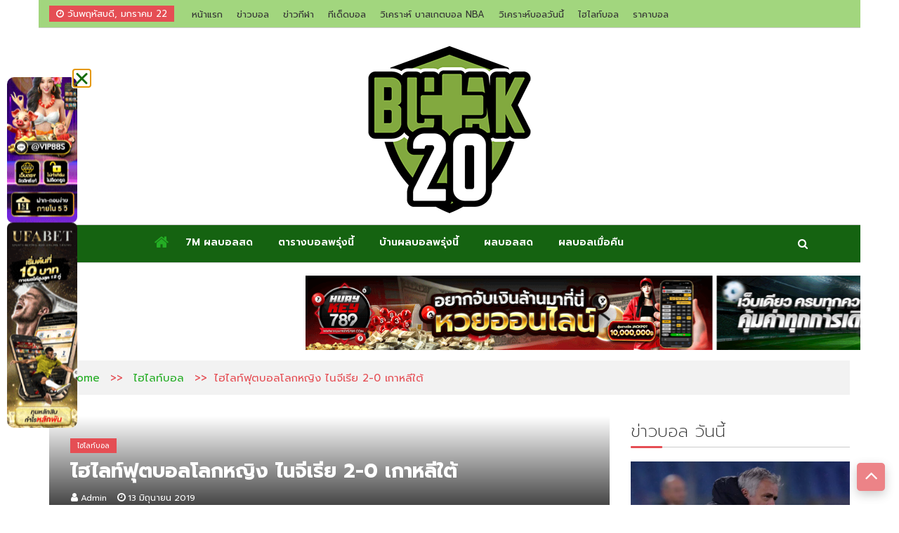

--- FILE ---
content_type: text/html; charset=UTF-8
request_url: https://www.buakyisip.com/%E0%B9%84%E0%B8%AE%E0%B9%84%E0%B8%A5%E0%B8%97%E0%B9%8C%E0%B8%9F%E0%B8%B8%E0%B8%95%E0%B8%9A%E0%B8%AD%E0%B8%A5%E0%B9%82%E0%B8%A5%E0%B8%81%E0%B8%AB%E0%B8%8D%E0%B8%B4%E0%B8%87-%E0%B9%84%E0%B8%99%E0%B8%88/
body_size: 28712
content:
<!doctype html>
<html lang="th">
<head><meta charset="UTF-8"><script>if(navigator.userAgent.match(/MSIE|Internet Explorer/i)||navigator.userAgent.match(/Trident\/7\..*?rv:11/i)){var href=document.location.href;if(!href.match(/[?&]nowprocket/)){if(href.indexOf("?")==-1){if(href.indexOf("#")==-1){document.location.href=href+"?nowprocket=1"}else{document.location.href=href.replace("#","?nowprocket=1#")}}else{if(href.indexOf("#")==-1){document.location.href=href+"&nowprocket=1"}else{document.location.href=href.replace("#","&nowprocket=1#")}}}}</script><script>(()=>{class RocketLazyLoadScripts{constructor(){this.v="2.0.4",this.userEvents=["keydown","keyup","mousedown","mouseup","mousemove","mouseover","mouseout","touchmove","touchstart","touchend","touchcancel","wheel","click","dblclick","input"],this.attributeEvents=["onblur","onclick","oncontextmenu","ondblclick","onfocus","onmousedown","onmouseenter","onmouseleave","onmousemove","onmouseout","onmouseover","onmouseup","onmousewheel","onscroll","onsubmit"]}async t(){this.i(),this.o(),/iP(ad|hone)/.test(navigator.userAgent)&&this.h(),this.u(),this.l(this),this.m(),this.k(this),this.p(this),this._(),await Promise.all([this.R(),this.L()]),this.lastBreath=Date.now(),this.S(this),this.P(),this.D(),this.O(),this.M(),await this.C(this.delayedScripts.normal),await this.C(this.delayedScripts.defer),await this.C(this.delayedScripts.async),await this.T(),await this.F(),await this.j(),await this.A(),window.dispatchEvent(new Event("rocket-allScriptsLoaded")),this.everythingLoaded=!0,this.lastTouchEnd&&await new Promise(t=>setTimeout(t,500-Date.now()+this.lastTouchEnd)),this.I(),this.H(),this.U(),this.W()}i(){this.CSPIssue=sessionStorage.getItem("rocketCSPIssue"),document.addEventListener("securitypolicyviolation",t=>{this.CSPIssue||"script-src-elem"!==t.violatedDirective||"data"!==t.blockedURI||(this.CSPIssue=!0,sessionStorage.setItem("rocketCSPIssue",!0))},{isRocket:!0})}o(){window.addEventListener("pageshow",t=>{this.persisted=t.persisted,this.realWindowLoadedFired=!0},{isRocket:!0}),window.addEventListener("pagehide",()=>{this.onFirstUserAction=null},{isRocket:!0})}h(){let t;function e(e){t=e}window.addEventListener("touchstart",e,{isRocket:!0}),window.addEventListener("touchend",function i(o){o.changedTouches[0]&&t.changedTouches[0]&&Math.abs(o.changedTouches[0].pageX-t.changedTouches[0].pageX)<10&&Math.abs(o.changedTouches[0].pageY-t.changedTouches[0].pageY)<10&&o.timeStamp-t.timeStamp<200&&(window.removeEventListener("touchstart",e,{isRocket:!0}),window.removeEventListener("touchend",i,{isRocket:!0}),"INPUT"===o.target.tagName&&"text"===o.target.type||(o.target.dispatchEvent(new TouchEvent("touchend",{target:o.target,bubbles:!0})),o.target.dispatchEvent(new MouseEvent("mouseover",{target:o.target,bubbles:!0})),o.target.dispatchEvent(new PointerEvent("click",{target:o.target,bubbles:!0,cancelable:!0,detail:1,clientX:o.changedTouches[0].clientX,clientY:o.changedTouches[0].clientY})),event.preventDefault()))},{isRocket:!0})}q(t){this.userActionTriggered||("mousemove"!==t.type||this.firstMousemoveIgnored?"keyup"===t.type||"mouseover"===t.type||"mouseout"===t.type||(this.userActionTriggered=!0,this.onFirstUserAction&&this.onFirstUserAction()):this.firstMousemoveIgnored=!0),"click"===t.type&&t.preventDefault(),t.stopPropagation(),t.stopImmediatePropagation(),"touchstart"===this.lastEvent&&"touchend"===t.type&&(this.lastTouchEnd=Date.now()),"click"===t.type&&(this.lastTouchEnd=0),this.lastEvent=t.type,t.composedPath&&t.composedPath()[0].getRootNode()instanceof ShadowRoot&&(t.rocketTarget=t.composedPath()[0]),this.savedUserEvents.push(t)}u(){this.savedUserEvents=[],this.userEventHandler=this.q.bind(this),this.userEvents.forEach(t=>window.addEventListener(t,this.userEventHandler,{passive:!1,isRocket:!0})),document.addEventListener("visibilitychange",this.userEventHandler,{isRocket:!0})}U(){this.userEvents.forEach(t=>window.removeEventListener(t,this.userEventHandler,{passive:!1,isRocket:!0})),document.removeEventListener("visibilitychange",this.userEventHandler,{isRocket:!0}),this.savedUserEvents.forEach(t=>{(t.rocketTarget||t.target).dispatchEvent(new window[t.constructor.name](t.type,t))})}m(){const t="return false",e=Array.from(this.attributeEvents,t=>"data-rocket-"+t),i="["+this.attributeEvents.join("],[")+"]",o="[data-rocket-"+this.attributeEvents.join("],[data-rocket-")+"]",s=(e,i,o)=>{o&&o!==t&&(e.setAttribute("data-rocket-"+i,o),e["rocket"+i]=new Function("event",o),e.setAttribute(i,t))};new MutationObserver(t=>{for(const n of t)"attributes"===n.type&&(n.attributeName.startsWith("data-rocket-")||this.everythingLoaded?n.attributeName.startsWith("data-rocket-")&&this.everythingLoaded&&this.N(n.target,n.attributeName.substring(12)):s(n.target,n.attributeName,n.target.getAttribute(n.attributeName))),"childList"===n.type&&n.addedNodes.forEach(t=>{if(t.nodeType===Node.ELEMENT_NODE)if(this.everythingLoaded)for(const i of[t,...t.querySelectorAll(o)])for(const t of i.getAttributeNames())e.includes(t)&&this.N(i,t.substring(12));else for(const e of[t,...t.querySelectorAll(i)])for(const t of e.getAttributeNames())this.attributeEvents.includes(t)&&s(e,t,e.getAttribute(t))})}).observe(document,{subtree:!0,childList:!0,attributeFilter:[...this.attributeEvents,...e]})}I(){this.attributeEvents.forEach(t=>{document.querySelectorAll("[data-rocket-"+t+"]").forEach(e=>{this.N(e,t)})})}N(t,e){const i=t.getAttribute("data-rocket-"+e);i&&(t.setAttribute(e,i),t.removeAttribute("data-rocket-"+e))}k(t){Object.defineProperty(HTMLElement.prototype,"onclick",{get(){return this.rocketonclick||null},set(e){this.rocketonclick=e,this.setAttribute(t.everythingLoaded?"onclick":"data-rocket-onclick","this.rocketonclick(event)")}})}S(t){function e(e,i){let o=e[i];e[i]=null,Object.defineProperty(e,i,{get:()=>o,set(s){t.everythingLoaded?o=s:e["rocket"+i]=o=s}})}e(document,"onreadystatechange"),e(window,"onload"),e(window,"onpageshow");try{Object.defineProperty(document,"readyState",{get:()=>t.rocketReadyState,set(e){t.rocketReadyState=e},configurable:!0}),document.readyState="loading"}catch(t){console.log("WPRocket DJE readyState conflict, bypassing")}}l(t){this.originalAddEventListener=EventTarget.prototype.addEventListener,this.originalRemoveEventListener=EventTarget.prototype.removeEventListener,this.savedEventListeners=[],EventTarget.prototype.addEventListener=function(e,i,o){o&&o.isRocket||!t.B(e,this)&&!t.userEvents.includes(e)||t.B(e,this)&&!t.userActionTriggered||e.startsWith("rocket-")||t.everythingLoaded?t.originalAddEventListener.call(this,e,i,o):(t.savedEventListeners.push({target:this,remove:!1,type:e,func:i,options:o}),"mouseenter"!==e&&"mouseleave"!==e||t.originalAddEventListener.call(this,e,t.savedUserEvents.push,o))},EventTarget.prototype.removeEventListener=function(e,i,o){o&&o.isRocket||!t.B(e,this)&&!t.userEvents.includes(e)||t.B(e,this)&&!t.userActionTriggered||e.startsWith("rocket-")||t.everythingLoaded?t.originalRemoveEventListener.call(this,e,i,o):t.savedEventListeners.push({target:this,remove:!0,type:e,func:i,options:o})}}J(t,e){this.savedEventListeners=this.savedEventListeners.filter(i=>{let o=i.type,s=i.target||window;return e!==o||t!==s||(this.B(o,s)&&(i.type="rocket-"+o),this.$(i),!1)})}H(){EventTarget.prototype.addEventListener=this.originalAddEventListener,EventTarget.prototype.removeEventListener=this.originalRemoveEventListener,this.savedEventListeners.forEach(t=>this.$(t))}$(t){t.remove?this.originalRemoveEventListener.call(t.target,t.type,t.func,t.options):this.originalAddEventListener.call(t.target,t.type,t.func,t.options)}p(t){let e;function i(e){return t.everythingLoaded?e:e.split(" ").map(t=>"load"===t||t.startsWith("load.")?"rocket-jquery-load":t).join(" ")}function o(o){function s(e){const s=o.fn[e];o.fn[e]=o.fn.init.prototype[e]=function(){return this[0]===window&&t.userActionTriggered&&("string"==typeof arguments[0]||arguments[0]instanceof String?arguments[0]=i(arguments[0]):"object"==typeof arguments[0]&&Object.keys(arguments[0]).forEach(t=>{const e=arguments[0][t];delete arguments[0][t],arguments[0][i(t)]=e})),s.apply(this,arguments),this}}if(o&&o.fn&&!t.allJQueries.includes(o)){const e={DOMContentLoaded:[],"rocket-DOMContentLoaded":[]};for(const t in e)document.addEventListener(t,()=>{e[t].forEach(t=>t())},{isRocket:!0});o.fn.ready=o.fn.init.prototype.ready=function(i){function s(){parseInt(o.fn.jquery)>2?setTimeout(()=>i.bind(document)(o)):i.bind(document)(o)}return"function"==typeof i&&(t.realDomReadyFired?!t.userActionTriggered||t.fauxDomReadyFired?s():e["rocket-DOMContentLoaded"].push(s):e.DOMContentLoaded.push(s)),o([])},s("on"),s("one"),s("off"),t.allJQueries.push(o)}e=o}t.allJQueries=[],o(window.jQuery),Object.defineProperty(window,"jQuery",{get:()=>e,set(t){o(t)}})}P(){const t=new Map;document.write=document.writeln=function(e){const i=document.currentScript,o=document.createRange(),s=i.parentElement;let n=t.get(i);void 0===n&&(n=i.nextSibling,t.set(i,n));const c=document.createDocumentFragment();o.setStart(c,0),c.appendChild(o.createContextualFragment(e)),s.insertBefore(c,n)}}async R(){return new Promise(t=>{this.userActionTriggered?t():this.onFirstUserAction=t})}async L(){return new Promise(t=>{document.addEventListener("DOMContentLoaded",()=>{this.realDomReadyFired=!0,t()},{isRocket:!0})})}async j(){return this.realWindowLoadedFired?Promise.resolve():new Promise(t=>{window.addEventListener("load",t,{isRocket:!0})})}M(){this.pendingScripts=[];this.scriptsMutationObserver=new MutationObserver(t=>{for(const e of t)e.addedNodes.forEach(t=>{"SCRIPT"!==t.tagName||t.noModule||t.isWPRocket||this.pendingScripts.push({script:t,promise:new Promise(e=>{const i=()=>{const i=this.pendingScripts.findIndex(e=>e.script===t);i>=0&&this.pendingScripts.splice(i,1),e()};t.addEventListener("load",i,{isRocket:!0}),t.addEventListener("error",i,{isRocket:!0}),setTimeout(i,1e3)})})})}),this.scriptsMutationObserver.observe(document,{childList:!0,subtree:!0})}async F(){await this.X(),this.pendingScripts.length?(await this.pendingScripts[0].promise,await this.F()):this.scriptsMutationObserver.disconnect()}D(){this.delayedScripts={normal:[],async:[],defer:[]},document.querySelectorAll("script[type$=rocketlazyloadscript]").forEach(t=>{t.hasAttribute("data-rocket-src")?t.hasAttribute("async")&&!1!==t.async?this.delayedScripts.async.push(t):t.hasAttribute("defer")&&!1!==t.defer||"module"===t.getAttribute("data-rocket-type")?this.delayedScripts.defer.push(t):this.delayedScripts.normal.push(t):this.delayedScripts.normal.push(t)})}async _(){await this.L();let t=[];document.querySelectorAll("script[type$=rocketlazyloadscript][data-rocket-src]").forEach(e=>{let i=e.getAttribute("data-rocket-src");if(i&&!i.startsWith("data:")){i.startsWith("//")&&(i=location.protocol+i);try{const o=new URL(i).origin;o!==location.origin&&t.push({src:o,crossOrigin:e.crossOrigin||"module"===e.getAttribute("data-rocket-type")})}catch(t){}}}),t=[...new Map(t.map(t=>[JSON.stringify(t),t])).values()],this.Y(t,"preconnect")}async G(t){if(await this.K(),!0!==t.noModule||!("noModule"in HTMLScriptElement.prototype))return new Promise(e=>{let i;function o(){(i||t).setAttribute("data-rocket-status","executed"),e()}try{if(navigator.userAgent.includes("Firefox/")||""===navigator.vendor||this.CSPIssue)i=document.createElement("script"),[...t.attributes].forEach(t=>{let e=t.nodeName;"type"!==e&&("data-rocket-type"===e&&(e="type"),"data-rocket-src"===e&&(e="src"),i.setAttribute(e,t.nodeValue))}),t.text&&(i.text=t.text),t.nonce&&(i.nonce=t.nonce),i.hasAttribute("src")?(i.addEventListener("load",o,{isRocket:!0}),i.addEventListener("error",()=>{i.setAttribute("data-rocket-status","failed-network"),e()},{isRocket:!0}),setTimeout(()=>{i.isConnected||e()},1)):(i.text=t.text,o()),i.isWPRocket=!0,t.parentNode.replaceChild(i,t);else{const i=t.getAttribute("data-rocket-type"),s=t.getAttribute("data-rocket-src");i?(t.type=i,t.removeAttribute("data-rocket-type")):t.removeAttribute("type"),t.addEventListener("load",o,{isRocket:!0}),t.addEventListener("error",i=>{this.CSPIssue&&i.target.src.startsWith("data:")?(console.log("WPRocket: CSP fallback activated"),t.removeAttribute("src"),this.G(t).then(e)):(t.setAttribute("data-rocket-status","failed-network"),e())},{isRocket:!0}),s?(t.fetchPriority="high",t.removeAttribute("data-rocket-src"),t.src=s):t.src="data:text/javascript;base64,"+window.btoa(unescape(encodeURIComponent(t.text)))}}catch(i){t.setAttribute("data-rocket-status","failed-transform"),e()}});t.setAttribute("data-rocket-status","skipped")}async C(t){const e=t.shift();return e?(e.isConnected&&await this.G(e),this.C(t)):Promise.resolve()}O(){this.Y([...this.delayedScripts.normal,...this.delayedScripts.defer,...this.delayedScripts.async],"preload")}Y(t,e){this.trash=this.trash||[];let i=!0;var o=document.createDocumentFragment();t.forEach(t=>{const s=t.getAttribute&&t.getAttribute("data-rocket-src")||t.src;if(s&&!s.startsWith("data:")){const n=document.createElement("link");n.href=s,n.rel=e,"preconnect"!==e&&(n.as="script",n.fetchPriority=i?"high":"low"),t.getAttribute&&"module"===t.getAttribute("data-rocket-type")&&(n.crossOrigin=!0),t.crossOrigin&&(n.crossOrigin=t.crossOrigin),t.integrity&&(n.integrity=t.integrity),t.nonce&&(n.nonce=t.nonce),o.appendChild(n),this.trash.push(n),i=!1}}),document.head.appendChild(o)}W(){this.trash.forEach(t=>t.remove())}async T(){try{document.readyState="interactive"}catch(t){}this.fauxDomReadyFired=!0;try{await this.K(),this.J(document,"readystatechange"),document.dispatchEvent(new Event("rocket-readystatechange")),await this.K(),document.rocketonreadystatechange&&document.rocketonreadystatechange(),await this.K(),this.J(document,"DOMContentLoaded"),document.dispatchEvent(new Event("rocket-DOMContentLoaded")),await this.K(),this.J(window,"DOMContentLoaded"),window.dispatchEvent(new Event("rocket-DOMContentLoaded"))}catch(t){console.error(t)}}async A(){try{document.readyState="complete"}catch(t){}try{await this.K(),this.J(document,"readystatechange"),document.dispatchEvent(new Event("rocket-readystatechange")),await this.K(),document.rocketonreadystatechange&&document.rocketonreadystatechange(),await this.K(),this.J(window,"load"),window.dispatchEvent(new Event("rocket-load")),await this.K(),window.rocketonload&&window.rocketonload(),await this.K(),this.allJQueries.forEach(t=>t(window).trigger("rocket-jquery-load")),await this.K(),this.J(window,"pageshow");const t=new Event("rocket-pageshow");t.persisted=this.persisted,window.dispatchEvent(t),await this.K(),window.rocketonpageshow&&window.rocketonpageshow({persisted:this.persisted})}catch(t){console.error(t)}}async K(){Date.now()-this.lastBreath>45&&(await this.X(),this.lastBreath=Date.now())}async X(){return document.hidden?new Promise(t=>setTimeout(t)):new Promise(t=>requestAnimationFrame(t))}B(t,e){return e===document&&"readystatechange"===t||(e===document&&"DOMContentLoaded"===t||(e===window&&"DOMContentLoaded"===t||(e===window&&"load"===t||e===window&&"pageshow"===t)))}static run(){(new RocketLazyLoadScripts).t()}}RocketLazyLoadScripts.run()})();</script>
	
	<meta name="viewport" content="width=device-width, initial-scale=1">
	<link rel="profile" href="https://gmpg.org/xfn/11">

	<meta name='robots' content='index, follow, max-image-preview:large, max-snippet:-1, max-video-preview:-1' />
	<style>img:is([sizes="auto" i], [sizes^="auto," i]) { contain-intrinsic-size: 3000px 1500px }</style>
	<script type="rocketlazyloadscript">
window.koko_analytics = {"url":"https:\/\/www.buakyisip.com\/koko-analytics-collect.php","site_url":"https:\/\/www.buakyisip.com","post_id":894,"path":"\/%E0%B9%84%E0%B8%AE%E0%B9%84%E0%B8%A5%E0%B8%97%E0%B9%8C%E0%B8%9F%E0%B8%B8%E0%B8%95%E0%B8%9A%E0%B8%AD%E0%B8%A5%E0%B9%82%E0%B8%A5%E0%B8%81%E0%B8%AB%E0%B8%8D%E0%B8%B4%E0%B8%87-%E0%B9%84%E0%B8%99%E0%B8%88\/","method":"cookie","use_cookie":true};
</script>

	
	<title>ไฮไลท์บอลสด ผลบอลสด ตารางบอล ราคาบอล ข่าวบอล วิเคราะห์บอล ครบ &quot;จบ&quot; ที่เดียว +20</title>
<link data-rocket-preload as="style" href="https://fonts.googleapis.com/css?family=Lato%3A400%2C400i%2C700%7CCedarville%20Cursive%3A400%7CPrompt%3A100%2C100italic%2C200%2C200italic%2C300%2C300italic%2C400%2C400italic%2C500%2C500italic%2C600%2C600italic%2C700%2C700italic%2C800%2C800italic%2C900%2C900italic&#038;display=swap" rel="preload">
<link href="https://fonts.googleapis.com/css?family=Lato%3A400%2C400i%2C700%7CCedarville%20Cursive%3A400%7CPrompt%3A100%2C100italic%2C200%2C200italic%2C300%2C300italic%2C400%2C400italic%2C500%2C500italic%2C600%2C600italic%2C700%2C700italic%2C800%2C800italic%2C900%2C900italic&#038;display=swap" media="print" onload="this.media=&#039;all&#039;" rel="stylesheet">
<noscript data-wpr-hosted-gf-parameters=""><link rel="stylesheet" href="https://fonts.googleapis.com/css?family=Lato%3A400%2C400i%2C700%7CCedarville%20Cursive%3A400%7CPrompt%3A100%2C100italic%2C200%2C200italic%2C300%2C300italic%2C400%2C400italic%2C500%2C500italic%2C600%2C600italic%2C700%2C700italic%2C800%2C800italic%2C900%2C900italic&#038;display=swap"></noscript>
	<meta name="description" content="ไฮไลท์บอลสด ไฮไลท์บอลไทย ไฮไลท์บอลต่างประเทศ ไฮไลท์บอล วิเคราะห์บอล ข่าวบอล ทัศนะ ฟันธง อัพเดทใหม่อตลอด 24 ชั่วโมง" />
	<link rel="canonical" href="https://www.buakyisip.com/ไฮไลท์ฟุตบอลโลกหญิง-ไนจ/" />
	<meta property="og:locale" content="th_TH" />
	<meta property="og:type" content="article" />
	<meta property="og:title" content="ไฮไลท์บอลสด ผลบอลสด ตารางบอล ราคาบอล ข่าวบอล วิเคราะห์บอล ครบ &quot;จบ&quot; ที่เดียว +20" />
	<meta property="og:description" content="ไฮไลท์บอลสด ไฮไลท์บอลไทย ไฮไลท์บอลต่างประเทศ ไฮไลท์บอล วิเคราะห์บอล ข่าวบอล ทัศนะ ฟันธง อัพเดทใหม่อตลอด 24 ชั่วโมง" />
	<meta property="og:url" content="https://www.buakyisip.com/ไฮไลท์ฟุตบอลโลกหญิง-ไนจ/" />
	<meta property="og:site_name" content="ไฮไลท์บอลสด ผลบอลสด ไฮไลท์บอลเมื่อคืน บ้านผลบอล ตารางบอล ราคาบอล &quot;ครบ-จบ&quot; ที่นี่ ที่เดียว +20" />
	<meta property="article:published_time" content="2019-06-13T09:01:40+00:00" />
	<meta property="og:image" content="https://www.buakyisip.com/wp-content/uploads/2019/06/Nigeria-w-2-0-South-Korea-w-780x405.jpg" />
	<meta property="og:image:width" content="780" />
	<meta property="og:image:height" content="405" />
	<meta property="og:image:type" content="image/jpeg" />
	<meta name="author" content="admin" />
	<meta name="twitter:card" content="summary_large_image" />
	<meta name="twitter:label1" content="Written by" />
	<meta name="twitter:data1" content="admin" />
	<script type="application/ld+json" class="yoast-schema-graph">{"@context":"https://schema.org","@graph":[{"@type":"Article","@id":"https://www.buakyisip.com/%e0%b9%84%e0%b8%ae%e0%b9%84%e0%b8%a5%e0%b8%97%e0%b9%8c%e0%b8%9f%e0%b8%b8%e0%b8%95%e0%b8%9a%e0%b8%ad%e0%b8%a5%e0%b9%82%e0%b8%a5%e0%b8%81%e0%b8%ab%e0%b8%8d%e0%b8%b4%e0%b8%87-%e0%b9%84%e0%b8%99%e0%b8%88/#article","isPartOf":{"@id":"https://www.buakyisip.com/%e0%b9%84%e0%b8%ae%e0%b9%84%e0%b8%a5%e0%b8%97%e0%b9%8c%e0%b8%9f%e0%b8%b8%e0%b8%95%e0%b8%9a%e0%b8%ad%e0%b8%a5%e0%b9%82%e0%b8%a5%e0%b8%81%e0%b8%ab%e0%b8%8d%e0%b8%b4%e0%b8%87-%e0%b9%84%e0%b8%99%e0%b8%88/"},"author":{"name":"admin","@id":"https://www.buakyisip.com/#/schema/person/3d7f327d6f20e98faf981e17f8d29c35"},"headline":"ไฮไลท์ฟุตบอลโลกหญิง ไนจีเรีย 2-0 เกาหลีใต้","datePublished":"2019-06-13T09:01:40+00:00","mainEntityOfPage":{"@id":"https://www.buakyisip.com/%e0%b9%84%e0%b8%ae%e0%b9%84%e0%b8%a5%e0%b8%97%e0%b9%8c%e0%b8%9f%e0%b8%b8%e0%b8%95%e0%b8%9a%e0%b8%ad%e0%b8%a5%e0%b9%82%e0%b8%a5%e0%b8%81%e0%b8%ab%e0%b8%8d%e0%b8%b4%e0%b8%87-%e0%b9%84%e0%b8%99%e0%b8%88/"},"wordCount":1,"publisher":{"@id":"https://www.buakyisip.com/#organization"},"image":{"@id":"https://www.buakyisip.com/%e0%b9%84%e0%b8%ae%e0%b9%84%e0%b8%a5%e0%b8%97%e0%b9%8c%e0%b8%9f%e0%b8%b8%e0%b8%95%e0%b8%9a%e0%b8%ad%e0%b8%a5%e0%b9%82%e0%b8%a5%e0%b8%81%e0%b8%ab%e0%b8%8d%e0%b8%b4%e0%b8%87-%e0%b9%84%e0%b8%99%e0%b8%88/#primaryimage"},"thumbnailUrl":"https://www.buakyisip.com/wp-content/uploads/2019/06/Nigeria-w-2-0-South-Korea-w-780x405.jpg","keywords":["ไฮไลท์บอล"],"articleSection":["ไฮไลท์บอล"],"inLanguage":"th"},{"@type":"WebPage","@id":"https://www.buakyisip.com/%e0%b9%84%e0%b8%ae%e0%b9%84%e0%b8%a5%e0%b8%97%e0%b9%8c%e0%b8%9f%e0%b8%b8%e0%b8%95%e0%b8%9a%e0%b8%ad%e0%b8%a5%e0%b9%82%e0%b8%a5%e0%b8%81%e0%b8%ab%e0%b8%8d%e0%b8%b4%e0%b8%87-%e0%b9%84%e0%b8%99%e0%b8%88/","url":"https://www.buakyisip.com/%e0%b9%84%e0%b8%ae%e0%b9%84%e0%b8%a5%e0%b8%97%e0%b9%8c%e0%b8%9f%e0%b8%b8%e0%b8%95%e0%b8%9a%e0%b8%ad%e0%b8%a5%e0%b9%82%e0%b8%a5%e0%b8%81%e0%b8%ab%e0%b8%8d%e0%b8%b4%e0%b8%87-%e0%b9%84%e0%b8%99%e0%b8%88/","name":"ไฮไลท์บอลสด ผลบอลสด ตารางบอล ราคาบอล ข่าวบอล วิเคราะห์บอล ครบ \"จบ\" ที่เดียว +20","isPartOf":{"@id":"https://www.buakyisip.com/#website"},"primaryImageOfPage":{"@id":"https://www.buakyisip.com/%e0%b9%84%e0%b8%ae%e0%b9%84%e0%b8%a5%e0%b8%97%e0%b9%8c%e0%b8%9f%e0%b8%b8%e0%b8%95%e0%b8%9a%e0%b8%ad%e0%b8%a5%e0%b9%82%e0%b8%a5%e0%b8%81%e0%b8%ab%e0%b8%8d%e0%b8%b4%e0%b8%87-%e0%b9%84%e0%b8%99%e0%b8%88/#primaryimage"},"image":{"@id":"https://www.buakyisip.com/%e0%b9%84%e0%b8%ae%e0%b9%84%e0%b8%a5%e0%b8%97%e0%b9%8c%e0%b8%9f%e0%b8%b8%e0%b8%95%e0%b8%9a%e0%b8%ad%e0%b8%a5%e0%b9%82%e0%b8%a5%e0%b8%81%e0%b8%ab%e0%b8%8d%e0%b8%b4%e0%b8%87-%e0%b9%84%e0%b8%99%e0%b8%88/#primaryimage"},"thumbnailUrl":"https://www.buakyisip.com/wp-content/uploads/2019/06/Nigeria-w-2-0-South-Korea-w-780x405.jpg","datePublished":"2019-06-13T09:01:40+00:00","description":"ไฮไลท์บอลสด ไฮไลท์บอลไทย ไฮไลท์บอลต่างประเทศ ไฮไลท์บอล วิเคราะห์บอล ข่าวบอล ทัศนะ ฟันธง อัพเดทใหม่อตลอด 24 ชั่วโมง","breadcrumb":{"@id":"https://www.buakyisip.com/%e0%b9%84%e0%b8%ae%e0%b9%84%e0%b8%a5%e0%b8%97%e0%b9%8c%e0%b8%9f%e0%b8%b8%e0%b8%95%e0%b8%9a%e0%b8%ad%e0%b8%a5%e0%b9%82%e0%b8%a5%e0%b8%81%e0%b8%ab%e0%b8%8d%e0%b8%b4%e0%b8%87-%e0%b9%84%e0%b8%99%e0%b8%88/#breadcrumb"},"inLanguage":"th","potentialAction":[{"@type":"ReadAction","target":["https://www.buakyisip.com/%e0%b9%84%e0%b8%ae%e0%b9%84%e0%b8%a5%e0%b8%97%e0%b9%8c%e0%b8%9f%e0%b8%b8%e0%b8%95%e0%b8%9a%e0%b8%ad%e0%b8%a5%e0%b9%82%e0%b8%a5%e0%b8%81%e0%b8%ab%e0%b8%8d%e0%b8%b4%e0%b8%87-%e0%b9%84%e0%b8%99%e0%b8%88/"]}]},{"@type":"ImageObject","inLanguage":"th","@id":"https://www.buakyisip.com/%e0%b9%84%e0%b8%ae%e0%b9%84%e0%b8%a5%e0%b8%97%e0%b9%8c%e0%b8%9f%e0%b8%b8%e0%b8%95%e0%b8%9a%e0%b8%ad%e0%b8%a5%e0%b9%82%e0%b8%a5%e0%b8%81%e0%b8%ab%e0%b8%8d%e0%b8%b4%e0%b8%87-%e0%b9%84%e0%b8%99%e0%b8%88/#primaryimage","url":"https://www.buakyisip.com/wp-content/uploads/2019/06/Nigeria-w-2-0-South-Korea-w-780x405.jpg","contentUrl":"https://www.buakyisip.com/wp-content/uploads/2019/06/Nigeria-w-2-0-South-Korea-w-780x405.jpg","width":780,"height":405,"caption":"ไฮไลท์บอล"},{"@type":"BreadcrumbList","@id":"https://www.buakyisip.com/%e0%b9%84%e0%b8%ae%e0%b9%84%e0%b8%a5%e0%b8%97%e0%b9%8c%e0%b8%9f%e0%b8%b8%e0%b8%95%e0%b8%9a%e0%b8%ad%e0%b8%a5%e0%b9%82%e0%b8%a5%e0%b8%81%e0%b8%ab%e0%b8%8d%e0%b8%b4%e0%b8%87-%e0%b9%84%e0%b8%99%e0%b8%88/#breadcrumb","itemListElement":[{"@type":"ListItem","position":1,"name":"Home","item":"https://www.buakyisip.com/"},{"@type":"ListItem","position":2,"name":"ไฮไลท์ฟุตบอลโลกหญิง ไนจีเรีย 2-0 เกาหลีใต้"}]},{"@type":"WebSite","@id":"https://www.buakyisip.com/#website","url":"https://www.buakyisip.com/","name":"ไฮไลท์บอลสด ผลบอลสด ไฮไลท์บอลเมื่อคืน บ้านผลบอล ตารางบอล ราคาบอล &quot;ครบ-จบ&quot; ที่นี่ ที่เดียว +20","description":"เพื่อนแท้คอกีฬา ศูนย์รวมผลบอลและ ไฮไลท์สดจากทั่วมุมโลก ครบ จบที่เดียว","publisher":{"@id":"https://www.buakyisip.com/#organization"},"potentialAction":[{"@type":"SearchAction","target":{"@type":"EntryPoint","urlTemplate":"https://www.buakyisip.com/?s={search_term_string}"},"query-input":{"@type":"PropertyValueSpecification","valueRequired":true,"valueName":"search_term_string"}}],"inLanguage":"th"},{"@type":"Organization","@id":"https://www.buakyisip.com/#organization","name":"ไฮไลท์บอลสด ผลบอลสด ไฮไลท์บอลเมื่อคืน บ้านผลบอล ตารางบอล ราคาบอล &quot;ครบ-จบ&quot; ที่นี่ ที่เดียว +20","url":"https://www.buakyisip.com/","logo":{"@type":"ImageObject","inLanguage":"th","@id":"https://www.buakyisip.com/#/schema/logo/image/","url":"https://www.buakyisip.com/wp-content/uploads/2019/03/cropped-logo-v1.png","contentUrl":"https://www.buakyisip.com/wp-content/uploads/2019/03/cropped-logo-v1.png","width":240,"height":240,"caption":"ไฮไลท์บอลสด ผลบอลสด ไฮไลท์บอลเมื่อคืน บ้านผลบอล ตารางบอล ราคาบอล &quot;ครบ-จบ&quot; ที่นี่ ที่เดียว +20"},"image":{"@id":"https://www.buakyisip.com/#/schema/logo/image/"}},{"@type":"Person","@id":"https://www.buakyisip.com/#/schema/person/3d7f327d6f20e98faf981e17f8d29c35","name":"admin","image":{"@type":"ImageObject","inLanguage":"th","@id":"https://www.buakyisip.com/#/schema/person/image/","url":"https://secure.gravatar.com/avatar/0e927226090e91fc42c377ec9bf6012ad7f296ad9628a4b47e22b6713c84c04b?s=96&d=mm&r=g","contentUrl":"https://secure.gravatar.com/avatar/0e927226090e91fc42c377ec9bf6012ad7f296ad9628a4b47e22b6713c84c04b?s=96&d=mm&r=g","caption":"admin"},"url":"https://www.buakyisip.com/author/admin/"}]}</script>
	


<link rel='dns-prefetch' href='//fonts.googleapis.com' />
<link href='https://fonts.gstatic.com' crossorigin rel='preconnect' />
<link rel="alternate" type="application/rss+xml" title="ไฮไลท์บอลสด ผลบอลสด ไฮไลท์บอลเมื่อคืน บ้านผลบอล ตารางบอล ราคาบอล &quot;ครบ-จบ&quot; ที่นี่ ที่เดียว +20 &raquo; ฟีด" href="https://www.buakyisip.com/feed/" />
<style id='wp-emoji-styles-inline-css'>

	img.wp-smiley, img.emoji {
		display: inline !important;
		border: none !important;
		box-shadow: none !important;
		height: 1em !important;
		width: 1em !important;
		margin: 0 0.07em !important;
		vertical-align: -0.1em !important;
		background: none !important;
		padding: 0 !important;
	}
</style>
<link rel='stylesheet' id='wp-block-library-css' href='https://www.buakyisip.com/wp-includes/css/dist/block-library/style.min.css?ver=6.8.3' media='all' />
<style id='classic-theme-styles-inline-css'>
/*! This file is auto-generated */
.wp-block-button__link{color:#fff;background-color:#32373c;border-radius:9999px;box-shadow:none;text-decoration:none;padding:calc(.667em + 2px) calc(1.333em + 2px);font-size:1.125em}.wp-block-file__button{background:#32373c;color:#fff;text-decoration:none}
</style>
<style id='global-styles-inline-css'>
:root{--wp--preset--aspect-ratio--square: 1;--wp--preset--aspect-ratio--4-3: 4/3;--wp--preset--aspect-ratio--3-4: 3/4;--wp--preset--aspect-ratio--3-2: 3/2;--wp--preset--aspect-ratio--2-3: 2/3;--wp--preset--aspect-ratio--16-9: 16/9;--wp--preset--aspect-ratio--9-16: 9/16;--wp--preset--color--black: #000000;--wp--preset--color--cyan-bluish-gray: #abb8c3;--wp--preset--color--white: #ffffff;--wp--preset--color--pale-pink: #f78da7;--wp--preset--color--vivid-red: #cf2e2e;--wp--preset--color--luminous-vivid-orange: #ff6900;--wp--preset--color--luminous-vivid-amber: #fcb900;--wp--preset--color--light-green-cyan: #7bdcb5;--wp--preset--color--vivid-green-cyan: #00d084;--wp--preset--color--pale-cyan-blue: #8ed1fc;--wp--preset--color--vivid-cyan-blue: #0693e3;--wp--preset--color--vivid-purple: #9b51e0;--wp--preset--gradient--vivid-cyan-blue-to-vivid-purple: linear-gradient(135deg,rgba(6,147,227,1) 0%,rgb(155,81,224) 100%);--wp--preset--gradient--light-green-cyan-to-vivid-green-cyan: linear-gradient(135deg,rgb(122,220,180) 0%,rgb(0,208,130) 100%);--wp--preset--gradient--luminous-vivid-amber-to-luminous-vivid-orange: linear-gradient(135deg,rgba(252,185,0,1) 0%,rgba(255,105,0,1) 100%);--wp--preset--gradient--luminous-vivid-orange-to-vivid-red: linear-gradient(135deg,rgba(255,105,0,1) 0%,rgb(207,46,46) 100%);--wp--preset--gradient--very-light-gray-to-cyan-bluish-gray: linear-gradient(135deg,rgb(238,238,238) 0%,rgb(169,184,195) 100%);--wp--preset--gradient--cool-to-warm-spectrum: linear-gradient(135deg,rgb(74,234,220) 0%,rgb(151,120,209) 20%,rgb(207,42,186) 40%,rgb(238,44,130) 60%,rgb(251,105,98) 80%,rgb(254,248,76) 100%);--wp--preset--gradient--blush-light-purple: linear-gradient(135deg,rgb(255,206,236) 0%,rgb(152,150,240) 100%);--wp--preset--gradient--blush-bordeaux: linear-gradient(135deg,rgb(254,205,165) 0%,rgb(254,45,45) 50%,rgb(107,0,62) 100%);--wp--preset--gradient--luminous-dusk: linear-gradient(135deg,rgb(255,203,112) 0%,rgb(199,81,192) 50%,rgb(65,88,208) 100%);--wp--preset--gradient--pale-ocean: linear-gradient(135deg,rgb(255,245,203) 0%,rgb(182,227,212) 50%,rgb(51,167,181) 100%);--wp--preset--gradient--electric-grass: linear-gradient(135deg,rgb(202,248,128) 0%,rgb(113,206,126) 100%);--wp--preset--gradient--midnight: linear-gradient(135deg,rgb(2,3,129) 0%,rgb(40,116,252) 100%);--wp--preset--font-size--small: 13px;--wp--preset--font-size--medium: 20px;--wp--preset--font-size--large: 36px;--wp--preset--font-size--x-large: 42px;--wp--preset--spacing--20: 0.44rem;--wp--preset--spacing--30: 0.67rem;--wp--preset--spacing--40: 1rem;--wp--preset--spacing--50: 1.5rem;--wp--preset--spacing--60: 2.25rem;--wp--preset--spacing--70: 3.38rem;--wp--preset--spacing--80: 5.06rem;--wp--preset--shadow--natural: 6px 6px 9px rgba(0, 0, 0, 0.2);--wp--preset--shadow--deep: 12px 12px 50px rgba(0, 0, 0, 0.4);--wp--preset--shadow--sharp: 6px 6px 0px rgba(0, 0, 0, 0.2);--wp--preset--shadow--outlined: 6px 6px 0px -3px rgba(255, 255, 255, 1), 6px 6px rgba(0, 0, 0, 1);--wp--preset--shadow--crisp: 6px 6px 0px rgba(0, 0, 0, 1);}:where(.is-layout-flex){gap: 0.5em;}:where(.is-layout-grid){gap: 0.5em;}body .is-layout-flex{display: flex;}.is-layout-flex{flex-wrap: wrap;align-items: center;}.is-layout-flex > :is(*, div){margin: 0;}body .is-layout-grid{display: grid;}.is-layout-grid > :is(*, div){margin: 0;}:where(.wp-block-columns.is-layout-flex){gap: 2em;}:where(.wp-block-columns.is-layout-grid){gap: 2em;}:where(.wp-block-post-template.is-layout-flex){gap: 1.25em;}:where(.wp-block-post-template.is-layout-grid){gap: 1.25em;}.has-black-color{color: var(--wp--preset--color--black) !important;}.has-cyan-bluish-gray-color{color: var(--wp--preset--color--cyan-bluish-gray) !important;}.has-white-color{color: var(--wp--preset--color--white) !important;}.has-pale-pink-color{color: var(--wp--preset--color--pale-pink) !important;}.has-vivid-red-color{color: var(--wp--preset--color--vivid-red) !important;}.has-luminous-vivid-orange-color{color: var(--wp--preset--color--luminous-vivid-orange) !important;}.has-luminous-vivid-amber-color{color: var(--wp--preset--color--luminous-vivid-amber) !important;}.has-light-green-cyan-color{color: var(--wp--preset--color--light-green-cyan) !important;}.has-vivid-green-cyan-color{color: var(--wp--preset--color--vivid-green-cyan) !important;}.has-pale-cyan-blue-color{color: var(--wp--preset--color--pale-cyan-blue) !important;}.has-vivid-cyan-blue-color{color: var(--wp--preset--color--vivid-cyan-blue) !important;}.has-vivid-purple-color{color: var(--wp--preset--color--vivid-purple) !important;}.has-black-background-color{background-color: var(--wp--preset--color--black) !important;}.has-cyan-bluish-gray-background-color{background-color: var(--wp--preset--color--cyan-bluish-gray) !important;}.has-white-background-color{background-color: var(--wp--preset--color--white) !important;}.has-pale-pink-background-color{background-color: var(--wp--preset--color--pale-pink) !important;}.has-vivid-red-background-color{background-color: var(--wp--preset--color--vivid-red) !important;}.has-luminous-vivid-orange-background-color{background-color: var(--wp--preset--color--luminous-vivid-orange) !important;}.has-luminous-vivid-amber-background-color{background-color: var(--wp--preset--color--luminous-vivid-amber) !important;}.has-light-green-cyan-background-color{background-color: var(--wp--preset--color--light-green-cyan) !important;}.has-vivid-green-cyan-background-color{background-color: var(--wp--preset--color--vivid-green-cyan) !important;}.has-pale-cyan-blue-background-color{background-color: var(--wp--preset--color--pale-cyan-blue) !important;}.has-vivid-cyan-blue-background-color{background-color: var(--wp--preset--color--vivid-cyan-blue) !important;}.has-vivid-purple-background-color{background-color: var(--wp--preset--color--vivid-purple) !important;}.has-black-border-color{border-color: var(--wp--preset--color--black) !important;}.has-cyan-bluish-gray-border-color{border-color: var(--wp--preset--color--cyan-bluish-gray) !important;}.has-white-border-color{border-color: var(--wp--preset--color--white) !important;}.has-pale-pink-border-color{border-color: var(--wp--preset--color--pale-pink) !important;}.has-vivid-red-border-color{border-color: var(--wp--preset--color--vivid-red) !important;}.has-luminous-vivid-orange-border-color{border-color: var(--wp--preset--color--luminous-vivid-orange) !important;}.has-luminous-vivid-amber-border-color{border-color: var(--wp--preset--color--luminous-vivid-amber) !important;}.has-light-green-cyan-border-color{border-color: var(--wp--preset--color--light-green-cyan) !important;}.has-vivid-green-cyan-border-color{border-color: var(--wp--preset--color--vivid-green-cyan) !important;}.has-pale-cyan-blue-border-color{border-color: var(--wp--preset--color--pale-cyan-blue) !important;}.has-vivid-cyan-blue-border-color{border-color: var(--wp--preset--color--vivid-cyan-blue) !important;}.has-vivid-purple-border-color{border-color: var(--wp--preset--color--vivid-purple) !important;}.has-vivid-cyan-blue-to-vivid-purple-gradient-background{background: var(--wp--preset--gradient--vivid-cyan-blue-to-vivid-purple) !important;}.has-light-green-cyan-to-vivid-green-cyan-gradient-background{background: var(--wp--preset--gradient--light-green-cyan-to-vivid-green-cyan) !important;}.has-luminous-vivid-amber-to-luminous-vivid-orange-gradient-background{background: var(--wp--preset--gradient--luminous-vivid-amber-to-luminous-vivid-orange) !important;}.has-luminous-vivid-orange-to-vivid-red-gradient-background{background: var(--wp--preset--gradient--luminous-vivid-orange-to-vivid-red) !important;}.has-very-light-gray-to-cyan-bluish-gray-gradient-background{background: var(--wp--preset--gradient--very-light-gray-to-cyan-bluish-gray) !important;}.has-cool-to-warm-spectrum-gradient-background{background: var(--wp--preset--gradient--cool-to-warm-spectrum) !important;}.has-blush-light-purple-gradient-background{background: var(--wp--preset--gradient--blush-light-purple) !important;}.has-blush-bordeaux-gradient-background{background: var(--wp--preset--gradient--blush-bordeaux) !important;}.has-luminous-dusk-gradient-background{background: var(--wp--preset--gradient--luminous-dusk) !important;}.has-pale-ocean-gradient-background{background: var(--wp--preset--gradient--pale-ocean) !important;}.has-electric-grass-gradient-background{background: var(--wp--preset--gradient--electric-grass) !important;}.has-midnight-gradient-background{background: var(--wp--preset--gradient--midnight) !important;}.has-small-font-size{font-size: var(--wp--preset--font-size--small) !important;}.has-medium-font-size{font-size: var(--wp--preset--font-size--medium) !important;}.has-large-font-size{font-size: var(--wp--preset--font-size--large) !important;}.has-x-large-font-size{font-size: var(--wp--preset--font-size--x-large) !important;}
:where(.wp-block-post-template.is-layout-flex){gap: 1.25em;}:where(.wp-block-post-template.is-layout-grid){gap: 1.25em;}
:where(.wp-block-columns.is-layout-flex){gap: 2em;}:where(.wp-block-columns.is-layout-grid){gap: 2em;}
:root :where(.wp-block-pullquote){font-size: 1.5em;line-height: 1.6;}
</style>
<link data-minify="1" rel='stylesheet' id='font-awesome-css' href='https://www.buakyisip.com/wp-content/cache/min/1/wp-content/plugins/elementor/assets/lib/font-awesome/css/font-awesome.min.css?ver=1769003156' media='all' />
<link data-minify="1" rel='stylesheet' id='animate-css' href='https://www.buakyisip.com/wp-content/cache/min/1/wp-content/themes/ultra-seven/assets/library/wow/animate.css?ver=1769003156' media='all' />

<link data-minify="1" rel='stylesheet' id='ultra-keyboard-links-css' href='https://www.buakyisip.com/wp-content/cache/min/1/wp-content/themes/ultra-seven/assets/css/keyboard-links.css?ver=1769003156' media='all' />
<link data-minify="1" rel='stylesheet' id='ultra_seven-style-css' href='https://www.buakyisip.com/wp-content/cache/background-css/1/www.buakyisip.com/wp-content/cache/min/1/wp-content/themes/ultra-seven/style.css?ver=1769003156&wpr_t=1769122065' media='all' />
<style id='ultra_seven-style-inline-css'>

	a:hover, .ultra-top-header .top-left ul li a:hover,
    .ultra-top-header .top-right ul li a:hover, .top-header-three.ultra-top-header .top-left ul li a:hover, 
    .top-header-three.ultra-top-header .top-right ul li a:hover, .ultra-block-wrapper .block-header .multi-cat-tabs2 ul li.active a,
    .ultra-block-wrapper .block-header .multi-cat-tabs1 ul li.active a, .ultra-block-wrapper .single-post .post-content-wrapper .post-content a.block-list-more:hover,
    a.ultra-archive-more:hover, .ultra-block-wrapper.grid-post-list.layout-3 .post-content-wrapper h3 a:hover, .site-footer .ultra-bottom-footer .footer-right ul.menu li a:hover, .site-footer .ultra-middle-footer .footer-social ul li a:hover,
    .ultra-block-wrapper.latest-posts .single-post-large .post-content-wrapper h3 a:hover, .ultra-block-wrapper.woo-tab-slider .ultra-tabs ul li.active a,
    .ultra-block-wrapper.video-cat-tab .single-post .post-content-wrapper h3 a:hover, .ultra-block-wrapper.video-cat-tab .single-post .post-caption-wrapper .post-meta span > a:hover,
    .ultra-block-wrapper.video-cat-tab .single-post .post-content-wrapper .post-meta span > a:hover, .widget_ultra_seven_posts_list .post-list-wraper.layout-1 .single-post .post-caption h3 a:hover,
	.widget_ultra_seven_posts_list .post-list-wraper.layout-1 .single-post .post-caption .post-meta span a:hover, .widget_ultra_seven_posts_list .ul-posts a:hover,
	a.loadmore:hover, .ultra-block-wrapper.post-slider .post-caption h3 a:hover, .widget_ultra_seven_post_timeline li:hover .ultra-article-wrapper .post-meta a, .star-review-wrapper .star-value, .woocommerce-MyAccount-content p a,
	.site-header.layout-three .main-navigation > ul > li.current-menu-item > a,
	.site-header.layout-two .main-navigation > ul > li.current-menu-item > a, .site-header.layout-one .main-navigation > ul > li.current-menu-item > a,
	.site-header.layout-one .main-navigation > ul > li:hover > a,
	.site-header.layout-two .main-navigation > ul > li:hover > a, .ultra-bread-home,.related.products h2, .comments-area .submit:hover,
	.comments-area .comment-reply-link:hover, .post-tag span.tags-links a:hover, .single_post_pagination_wrapper .next-link .next-text h4 a:hover,
	.single_post_pagination_wrapper .prev-link .prev-text h4 a:hover, .post-review-wrapper .section-title, .post-review-wrapper .total-reivew-wrapper .stars-count, 
	.post-review-wrapper .stars-review-wrapper .review-featured-wrap .stars-count, .single_post_pagination_wrapper .prev-link .prev-text h4 a:hover:before,
	.single_post_pagination_wrapper .next-link .next-text h4 a:hover:after,
    .site-footer .ultra-bottom-footer .footer-left a:hover {
		color: #e54e54;
	}
	.site-header .nav-search-wrap .search-container, .side-menu-wrapper, .ultra-block-wrapper .block-header, .ultra-block-wrapper .single-post .post-content-wrapper .post-content a.block-list-more,
	a.ultra-archive-more, .ultra-block-wrapper .ultra-num-pag .page-numbers.current, .post-review-wrapper .points-review-wrapper, .post-review-wrapper .percent-review-wrapper, .post-review-wrapper .stars-review-wrapper,
	.post-review-wrapper .summary-wrapper .total-reivew-wrapper, .ultra-block-wrapper .ultra-num-pag .page-numbers:hover, .widget_ultra_seven_posts_list .ul-posts a, .widget_tag_cloud a:hover,
	a.loadmore, .ultra-about.layout1 .about-img, .ultra-about.layout2 .about-img, .widget_ultra_seven_authors_list .user-image, .widget_ultra_seven_post_timeline li:hover .ultra-article-wrapper .post-meta:before, blockquote,
	.widget_ultra_seven_contact_info .ultra-contact-info > div:hover span i, .ultra-bread-home, .ultra-related-wrapper.slide .related-title, .related.products h2, #check-also-box, .comments-area .submit,
	.comments-area .comment-reply-link, .woocommerce-MyAccount-navigation ul li a, .woocommerce-MyAccount-content, .ultra-block-wrapper .ultra-num-pag .page-numbers.current, .ultra-block-wrapper .ultra-num-pag .page-numbers:hover, .nav-links span.current, .nav-links a:hover,
	.ultra_tagline_box.ultra-left-border-box, .ultra_tagline_box.ultra-top-border-box, .ultra_tagline_box.ultra-all-border-box, .ultra_toggle {
		border-color: #e54e54;
	}
	.site-header .nav-search-wrap .search-container .search-form .search-submit, .site-header.layout-two .ticker-block .ticker-title, h2.widget-title.style1:before,
	.ultra-main-slider .slider-caption .cat-wrap .cat-links, .ultra-top-header .ultra-date,
	.ultra-block-wrapper .block-header .header, .ultra-block-wrapper .single-post .post-content-wrapper .post-content a.block-list-more,
	a.ultra-archive-more, .ultra-block-wrapper.grid-post-list.layout-3 .single-post .post-thumb .cat-links, .ultra-block-wrapper .ultra-num-pag .page-numbers.current,
	.ultra-block-wrapper .ultra-num-pag .page-numbers:hover, .ultra-block-wrapper.youtube-video .video-list-wrapper .video-controls, .ultra-block-wrapper.youtube-video .video-list-wrapper .single-list-wrapper .list-thumb.now-playing:before,
	h2.widget-title:before, .widget_ultra_social_counters .ultra-social-followers.theme1 li a i,
	.widget_ultra_social_counters .ultra-social-followers.theme2 li, .widget_tag_cloud a:hover,
	.widget_ultra_social_counters .ultra-social-followers.theme3 li, .widget_calendar caption, .cat-links, .widget_ultra_seven_posts_list .ul-posts a,
	a.loadmore, .widget_ultra_seven_post_timeline li:hover .ultra-article-wrapper .post-meta:before, .widget_ultra_social_icons .ultra-social-icons li,
	.content-area .single-share ul li, .widget_ultra_seven_widget_tabs .widget-tabs-title-container ul li.active, .ultra-block-wrapper .ultra-num-pag .page-numbers.current, .ultra-block-wrapper .ultra-num-pag .page-numbers:hover, .nav-links span.current, .nav-links a:hover,
	.widget_ultra_seven_widget_tabs .widget-tabs-title-container ul li:hover, .form_drop_down .form_wrapper_body .button, .archive .page-title:before,
	.widget_ultra_seven_category_tabbed ul.ultra-cat-tabs li.active, #ultra-go-top,
	.widget_ultra_seven_category_tabbed ul.ultra-cat-tabs li:hover, .widget_search .search-form .search-submit, .widget_ultra_seven_contact_info .ultra-contact-info > div:hover span i,
	#check-also-box #check-also-close, .comments-area .submit, .post-tag span.tag-title, .post-review-wrapper .percent-review-wrapper .percent-rating-bar-wrap div, .post-review-wrapper .points-review-wrapper .percent-rating-bar-wrap div,
	.comments-area .comment-reply-link, .woocommerce-mini-cart__buttons a, .ultra-main-slider .custom .slider-caption:before, .ultra-main-slider .custom .slider-btn:hover, .cart-count, .error-404 .search-submit, .woocommerce.widget_price_filter button[type="submit"], .woocommerce #respond input#submit.alt, .woocommerce a.button.alt, .woocommerce button.button.alt, .woocommerce input.button.alt, .woocommerce #respond input#submit, .woocommerce a.button, .woocommerce button.button, .woocommerce input.button, .woocommerce #respond input#submit.alt:hover, .woocommerce a.button.alt:hover, .woocommerce button.button.alt:hover, .woocommerce input.button.alt:hover, .woocommerce #respond input#submit:hover, .woocommerce a.button:hover, .woocommerce button.button:hover, .woocommerce input.button:hover, .widget_search .search-form .search-submit, .woocommerce-product-search button[type="submit"], .error-404 .search-submit, .woocommerce-MyAccount-navigation ul li.is-active a, .woocommerce-MyAccount-navigation ul li:hover a, .woocommerce .widget_price_filter .ui-slider .ui-slider-range, h2.widget-title.style1 span.title, .block-header.style3 .header:after, .social-shortcode a, .ultra_tagline_box.ultra-bg-box, .ultra-team .member-social-group a, .horizontal .ultra_tab_group .tab-title.active, .horizontal .ultra_tab_group .tab-title.hover, .vertical .ultra_tab_group .tab-title.active, .vertical .ultra_tab_group .tab-title.hover, .ultra_toggle .ultra_toggle_title, #loading1 .object {
		background: #e54e54;
	}
	@media (max-width: 768px) {
		.ultra-block-wrapper .block-header.style2 .header,
		.ultra-block-wrapper .block-header.style3 .header {	
			background: #e54e54;
		}
    }
	.ultra-block-wrapper .block-header .header:before, h2.widget-title.style1 span.title:before{
		border-color: transparent transparent transparent #e54e54;
	}
	
	.ultra-top-header, .top-header-three.ultra-top-header{
		background: #a2d67e;
	}
	.ultra-top-header .top-left ul li a, .ultra-top-header .top-right ul li a{
		color: #ffffff;
	}
	.site-header.layout-two .nav-search-wrap, .site-header.layout-three .ultra-menu{
		background: #156311;
	}
	.site-header.layout-two .main-navigation > ul > li > a, .side-menu-wrap i, .index-icon a, .main-navigation ul li.menu-item-has-children > a:before, .main-navigation ul > li.menu-item-has-children > a:before, .ultra-search i, .site-header.layout-three .main-navigation > ul > li > a{
		color: #ffffff;
	}
	.site-header.layout-two .main-navigation ul li.current-menu-item > a, .site-header.layout-two .main-navigation ul li > a:hover, .site-header.layout-three .main-navigation > ul > li.current-menu-item > a, .site-header.layout-three .main-navigation > ul > li > a:hover{
		color: #f77a5b;
	}
	.ultra-container{ max-width: 1250px; }
</style>
<link data-minify="1" rel='stylesheet' id='ultra-responsive-css-css' href='https://www.buakyisip.com/wp-content/cache/min/1/wp-content/themes/ultra-seven/assets/css/responsive.css?ver=1769003156' media='all' />
<link rel='stylesheet' id='elementor-frontend-css' href='https://www.buakyisip.com/wp-content/plugins/elementor/assets/css/frontend.min.css?ver=3.34.2' media='all' />
<link rel='stylesheet' id='e-popup-css' href='https://www.buakyisip.com/wp-content/plugins/elementor-pro/assets/css/conditionals/popup.min.css?ver=3.29.2' media='all' />
<link data-minify="1" rel='stylesheet' id='elementor-icons-css' href='https://www.buakyisip.com/wp-content/cache/min/1/wp-content/plugins/elementor/assets/lib/eicons/css/elementor-icons.min.css?ver=1769003156' media='all' />
<link rel='stylesheet' id='elementor-post-37604-css' href='https://www.buakyisip.com/wp-content/uploads/elementor/css/post-37604.css?ver=1769003138' media='all' />
<link rel='stylesheet' id='elementor-post-41704-css' href='https://www.buakyisip.com/wp-content/uploads/elementor/css/post-41704.css?ver=1769003138' media='all' />
<style id='rocket-lazyload-inline-css'>
.rll-youtube-player{position:relative;padding-bottom:56.23%;height:0;overflow:hidden;max-width:100%;}.rll-youtube-player:focus-within{outline: 2px solid currentColor;outline-offset: 5px;}.rll-youtube-player iframe{position:absolute;top:0;left:0;width:100%;height:100%;z-index:100;background:0 0}.rll-youtube-player img{bottom:0;display:block;left:0;margin:auto;max-width:100%;width:100%;position:absolute;right:0;top:0;border:none;height:auto;-webkit-transition:.4s all;-moz-transition:.4s all;transition:.4s all}.rll-youtube-player img:hover{-webkit-filter:brightness(75%)}.rll-youtube-player .play{height:100%;width:100%;left:0;top:0;position:absolute;background:var(--wpr-bg-473b933d-0e53-4313-89bc-2fee9fbbeff2) no-repeat center;background-color: transparent !important;cursor:pointer;border:none;}
</style>

<script src="https://www.buakyisip.com/wp-includes/js/tinymce/tinymce.min.js?ver=49110-20250317" id="wp-tinymce-root-js" data-rocket-defer defer></script>
<script src="https://www.buakyisip.com/wp-includes/js/tinymce/plugins/compat3x/plugin.min.js?ver=49110-20250317" id="wp-tinymce-js" data-rocket-defer defer></script>
<script src="https://www.buakyisip.com/wp-includes/js/jquery/jquery.min.js?ver=3.7.1" id="jquery-core-js" data-rocket-defer defer></script>
<script src="https://www.buakyisip.com/wp-includes/js/jquery/jquery-migrate.min.js?ver=3.4.1" id="jquery-migrate-js" data-rocket-defer defer></script>
<link rel="https://api.w.org/" href="https://www.buakyisip.com/wp-json/" /><link rel="alternate" title="JSON" type="application/json" href="https://www.buakyisip.com/wp-json/wp/v2/posts/894" /><link rel="EditURI" type="application/rsd+xml" title="RSD" href="https://www.buakyisip.com/xmlrpc.php?rsd" />
<meta name="generator" content="WordPress 6.8.3" />
<link rel='shortlink' href='https://www.buakyisip.com/?p=894' />
<link rel="alternate" title="oEmbed (JSON)" type="application/json+oembed" href="https://www.buakyisip.com/wp-json/oembed/1.0/embed?url=https%3A%2F%2Fwww.buakyisip.com%2F%25e0%25b9%2584%25e0%25b8%25ae%25e0%25b9%2584%25e0%25b8%25a5%25e0%25b8%2597%25e0%25b9%258c%25e0%25b8%259f%25e0%25b8%25b8%25e0%25b8%2595%25e0%25b8%259a%25e0%25b8%25ad%25e0%25b8%25a5%25e0%25b9%2582%25e0%25b8%25a5%25e0%25b8%2581%25e0%25b8%25ab%25e0%25b8%258d%25e0%25b8%25b4%25e0%25b8%2587-%25e0%25b9%2584%25e0%25b8%2599%25e0%25b8%2588%2F" />
<link rel="alternate" title="oEmbed (XML)" type="text/xml+oembed" href="https://www.buakyisip.com/wp-json/oembed/1.0/embed?url=https%3A%2F%2Fwww.buakyisip.com%2F%25e0%25b9%2584%25e0%25b8%25ae%25e0%25b9%2584%25e0%25b8%25a5%25e0%25b8%2597%25e0%25b9%258c%25e0%25b8%259f%25e0%25b8%25b8%25e0%25b8%2595%25e0%25b8%259a%25e0%25b8%25ad%25e0%25b8%25a5%25e0%25b9%2582%25e0%25b8%25a5%25e0%25b8%2581%25e0%25b8%25ab%25e0%25b8%258d%25e0%25b8%25b4%25e0%25b8%2587-%25e0%25b9%2584%25e0%25b8%2599%25e0%25b8%2588%2F&#038;format=xml" />
<style type="text/css" id="simple-css-output">.site-header{ background: var(--wpr-bg-5673abb8-4df3-4361-bb8d-c3d5571b95b7) no-repeat center center; -webkit-background-size: cover; -moz-background-size: cover; -o-background-size: cover; background-size: cover; box-shadow:inset 0 0 0 2000px rgba(255,255,255, 0.3);}</style><meta name="generator" content="Elementor 3.34.2; features: additional_custom_breakpoints; settings: css_print_method-external, google_font-enabled, font_display-swap">
			<style>
				.e-con.e-parent:nth-of-type(n+4):not(.e-lazyloaded):not(.e-no-lazyload),
				.e-con.e-parent:nth-of-type(n+4):not(.e-lazyloaded):not(.e-no-lazyload) * {
					background-image: none !important;
				}
				@media screen and (max-height: 1024px) {
					.e-con.e-parent:nth-of-type(n+3):not(.e-lazyloaded):not(.e-no-lazyload),
					.e-con.e-parent:nth-of-type(n+3):not(.e-lazyloaded):not(.e-no-lazyload) * {
						background-image: none !important;
					}
				}
				@media screen and (max-height: 640px) {
					.e-con.e-parent:nth-of-type(n+2):not(.e-lazyloaded):not(.e-no-lazyload),
					.e-con.e-parent:nth-of-type(n+2):not(.e-lazyloaded):not(.e-no-lazyload) * {
						background-image: none !important;
					}
				}
			</style>
					<style type="text/css">
					.site-title,
			.site-description {
				position: absolute;
				clip: rect(1px, 1px, 1px, 1px);
			}
				</style>
		<link rel="icon" href="https://www.buakyisip.com/wp-content/uploads/2019/03/logo-v1-1-150x150.png" sizes="32x32" />
<link rel="icon" href="https://www.buakyisip.com/wp-content/uploads/2019/03/logo-v1-1.png" sizes="192x192" />
<link rel="apple-touch-icon" href="https://www.buakyisip.com/wp-content/uploads/2019/03/logo-v1-1.png" />
<meta name="msapplication-TileImage" content="https://www.buakyisip.com/wp-content/uploads/2019/03/logo-v1-1.png" />
<noscript><style id="rocket-lazyload-nojs-css">.rll-youtube-player, [data-lazy-src]{display:none !important;}</style></noscript><style id="wpr-lazyload-bg-container"></style><style id="wpr-lazyload-bg-exclusion"></style>
<noscript>
<style id="wpr-lazyload-bg-nostyle">.ultra-author-header{--wpr-bg-342a1847-9d59-4bcd-a9c8-3324399b7700: url('https://www.buakyisip.com/wp-content/themes/ultra-seven/assets/images/banner.jpg');}.lSAction>a{--wpr-bg-d9fcd7e2-185f-46ab-9ac9-6cb5aeb4f9c0: url('https://www.buakyisip.com/wp-content/themes/ultra-seven/assets/library/images/controls.png');}.rll-youtube-player .play{--wpr-bg-473b933d-0e53-4313-89bc-2fee9fbbeff2: url('https://www.buakyisip.com/wp-content/plugins/wp-rocket/assets/img/youtube.png');}.site-header{--wpr-bg-5673abb8-4df3-4361-bb8d-c3d5571b95b7: url('https://www.buakyisip.com/wp-content/uploads/2024/06/ปกสนามบอล.jpg');}</style>
</noscript>
<script type="application/javascript">const rocket_pairs = [{"selector":".ultra-author-header","style":".ultra-author-header{--wpr-bg-342a1847-9d59-4bcd-a9c8-3324399b7700: url('https:\/\/www.buakyisip.com\/wp-content\/themes\/ultra-seven\/assets\/images\/banner.jpg');}","hash":"342a1847-9d59-4bcd-a9c8-3324399b7700","url":"https:\/\/www.buakyisip.com\/wp-content\/themes\/ultra-seven\/assets\/images\/banner.jpg"},{"selector":".lSAction>a","style":".lSAction>a{--wpr-bg-d9fcd7e2-185f-46ab-9ac9-6cb5aeb4f9c0: url('https:\/\/www.buakyisip.com\/wp-content\/themes\/ultra-seven\/assets\/library\/images\/controls.png');}","hash":"d9fcd7e2-185f-46ab-9ac9-6cb5aeb4f9c0","url":"https:\/\/www.buakyisip.com\/wp-content\/themes\/ultra-seven\/assets\/library\/images\/controls.png"},{"selector":".rll-youtube-player .play","style":".rll-youtube-player .play{--wpr-bg-473b933d-0e53-4313-89bc-2fee9fbbeff2: url('https:\/\/www.buakyisip.com\/wp-content\/plugins\/wp-rocket\/assets\/img\/youtube.png');}","hash":"473b933d-0e53-4313-89bc-2fee9fbbeff2","url":"https:\/\/www.buakyisip.com\/wp-content\/plugins\/wp-rocket\/assets\/img\/youtube.png"},{"selector":".site-header","style":".site-header{--wpr-bg-5673abb8-4df3-4361-bb8d-c3d5571b95b7: url('https:\/\/www.buakyisip.com\/wp-content\/uploads\/2024\/06\/\u0e1b\u0e01\u0e2a\u0e19\u0e32\u0e21\u0e1a\u0e2d\u0e25.jpg');}","hash":"5673abb8-4df3-4361-bb8d-c3d5571b95b7","url":"https:\/\/www.buakyisip.com\/wp-content\/uploads\/2024\/06\/\u0e1b\u0e01\u0e2a\u0e19\u0e32\u0e21\u0e1a\u0e2d\u0e25.jpg"}]; const rocket_excluded_pairs = [];</script><meta name="generator" content="WP Rocket 3.20.2" data-wpr-features="wpr_lazyload_css_bg_img wpr_delay_js wpr_defer_js wpr_minify_js wpr_lazyload_images wpr_lazyload_iframes wpr_image_dimensions wpr_minify_css wpr_preload_links wpr_desktop" /></head>

<body class="wp-singular post-template-default single single-post postid-894 single-format-standard wp-custom-logo wp-theme-ultra-seven ultra-boxed inner has-ticker woocommerce-active columns-3 elementor-default elementor-kit-37604">
      <div data-rocket-location-hash="c804dee4c591ec09d8a448e858b25ad6" id="loading1" class="ultra-seven-loader">
          <div data-rocket-location-hash="2e5f952f060ea4c6b48bf6e192e345b0" id="loading-center">
              <div data-rocket-location-hash="45c9c01770e21d397e9707fe64fd6c49" id="loading-center-absolute">
                  <div class="object"></div>
              </div>
          </div>
      </div>
<div data-rocket-location-hash="8b1636e1131f4917ae3351eb2acb1b47" id="page" class="site">
	<a class="skip-link screen-reader-text" href="#content">Skip to content</a>
    	<div data-rocket-location-hash="215cadc25e4880b7dca5e4ee9bef7b0c" class="ultra-top-header top-header-three">
		<div data-rocket-location-hash="674cde5bb805946041876cb0330467d7" class="ultra-container">
			<div class="top-wrap clear">
			    			        <div class="ultra-date">
			            <i class="fa fa-clock-o"></i>
			            <span>วันพฤหัสบดี, มกราคม 22</span>
			        </div> 
	            				<div class="top-left">
	                <ul id="menu-%e0%b8%82%e0%b9%88%e0%b8%b2%e0%b8%a7%e0%b8%9a%e0%b8%ad%e0%b8%a5" class="nav top-menu"><li id="menu-item-25" class="menu-item menu-item-type-custom menu-item-object-custom menu-item-home menu-item-25"><a href="https://www.buakyisip.com/">หน้าแรก</a></li>
<li id="menu-item-40731" class="menu-item menu-item-type-post_type menu-item-object-page menu-item-40731"><a href="https://www.buakyisip.com/%e0%b8%82%e0%b9%88%e0%b8%b2%e0%b8%a7%e0%b8%9a%e0%b8%ad%e0%b8%a5/">ข่าวบอล</a></li>
<li id="menu-item-40730" class="menu-item menu-item-type-post_type menu-item-object-page menu-item-40730"><a href="https://www.buakyisip.com/%e0%b8%82%e0%b9%88%e0%b8%b2%e0%b8%a7%e0%b8%81%e0%b8%b5%e0%b8%ac%e0%b8%b2/">ข่าวกีฬา</a></li>
<li id="menu-item-40729" class="menu-item menu-item-type-post_type menu-item-object-page menu-item-40729"><a href="https://www.buakyisip.com/%e0%b8%97%e0%b8%b5%e0%b9%80%e0%b8%94%e0%b9%87%e0%b8%94%e0%b8%9a%e0%b8%ad%e0%b8%a5/">ทีเด็ดบอล</a></li>
<li id="menu-item-40728" class="menu-item menu-item-type-post_type menu-item-object-page menu-item-40728"><a href="https://www.buakyisip.com/%e0%b8%a7%e0%b8%b4%e0%b9%80%e0%b8%84%e0%b8%a3%e0%b8%b2%e0%b8%b0%e0%b8%ab%e0%b9%8c-%e0%b8%9a%e0%b8%b2%e0%b8%aa%e0%b9%80%e0%b8%81%e0%b8%95%e0%b8%9a%e0%b8%ad%e0%b8%a5-nba/">วิเคราะห์ บาสเกตบอล NBA</a></li>
<li id="menu-item-40727" class="menu-item menu-item-type-post_type menu-item-object-page menu-item-40727"><a href="https://www.buakyisip.com/%e0%b8%a7%e0%b8%b4%e0%b9%80%e0%b8%84%e0%b8%a3%e0%b8%b2%e0%b8%b0%e0%b8%ab%e0%b9%8c%e0%b8%9a%e0%b8%ad%e0%b8%a5%e0%b8%a7%e0%b8%b1%e0%b8%99%e0%b8%99%e0%b8%b5%e0%b9%89/">วิเคราะห์บอลวันนี้</a></li>
<li id="menu-item-40726" class="menu-item menu-item-type-post_type menu-item-object-page menu-item-40726"><a href="https://www.buakyisip.com/%e0%b9%84%e0%b8%ae%e0%b9%84%e0%b8%a5%e0%b8%97%e0%b9%8c%e0%b8%9a%e0%b8%ad%e0%b8%a5/">ไฮไลท์บอล</a></li>
<li id="menu-item-224" class="menu-item menu-item-type-post_type menu-item-object-page menu-item-224"><a href="https://www.buakyisip.com/%e0%b8%a3%e0%b8%b2%e0%b8%84%e0%b8%b2%e0%b8%9a%e0%b8%ad%e0%b8%a5/">ราคาบอล</a></li>
</ul>				
				</div>
			    				<div class="top-right">
							<div class="header-icons">
			<ul>
																																		
			</ul>
		</div>
						</div>
			    			</div>
		</div>
	</div>
<header data-rocket-location-hash="034e4d9feeb924849d20ae72c3c7d38d" id="masthead" class="site-header layout-three">
	
	<div data-rocket-location-hash="fb002cb1263bc30bdfee44a060afb02a" class="middle-block-wrap">
        <div class="ultra-logo clear">
        	<div class="ultra-container">	
        				<div class="site-branding middle">
	        <a href="https://www.buakyisip.com/" class="custom-logo-link" rel="home"><img fetchpriority="high" width="240" height="240" src="data:image/svg+xml,%3Csvg%20xmlns='http://www.w3.org/2000/svg'%20viewBox='0%200%20240%20240'%3E%3C/svg%3E" class="custom-logo" alt="ไฮไลท์บอลสด ผลบอลสด ไฮไลท์บอลเมื่อคืน บ้านผลบอล ตารางบอล ราคาบอล &quot;ครบ-จบ&quot; ที่นี่ ที่เดียว +20" decoding="async" data-lazy-srcset="https://www.buakyisip.com/wp-content/uploads/2019/03/cropped-logo-v1.png 240w, https://www.buakyisip.com/wp-content/uploads/2019/03/cropped-logo-v1-150x150.png 150w" data-lazy-sizes="(max-width: 240px) 100vw, 240px" data-lazy-src="https://www.buakyisip.com/wp-content/uploads/2019/03/cropped-logo-v1.png" /><noscript><img fetchpriority="high" width="240" height="240" src="https://www.buakyisip.com/wp-content/uploads/2019/03/cropped-logo-v1.png" class="custom-logo" alt="ไฮไลท์บอลสด ผลบอลสด ไฮไลท์บอลเมื่อคืน บ้านผลบอล ตารางบอล ราคาบอล &quot;ครบ-จบ&quot; ที่นี่ ที่เดียว +20" decoding="async" srcset="https://www.buakyisip.com/wp-content/uploads/2019/03/cropped-logo-v1.png 240w, https://www.buakyisip.com/wp-content/uploads/2019/03/cropped-logo-v1-150x150.png 150w" sizes="(max-width: 240px) 100vw, 240px" /></noscript></a>				<p class="site-title"><a href="https://www.buakyisip.com/" rel="home">ไฮไลท์บอลสด ผลบอลสด ไฮไลท์บอลเมื่อคืน บ้านผลบอล ตารางบอล ราคาบอล &quot;ครบ-จบ&quot; ที่นี่ ที่เดียว +20</a></p>
							<p class="site-description">เพื่อนแท้คอกีฬา ศูนย์รวมผลบอลและ ไฮไลท์สดจากทั่วมุมโลก ครบ จบที่เดียว</p>
					</div>
              	</div>
        </div>
        <div class="ultra-menu clear">
        	<div class="ultra-container clearfix">
	        	<div class="nav-search-wrap no-side-menu">
	        		<div class="sticky-cont clearfix">
			        	<div class="sticky-logo">
                            <a href="https://www.buakyisip.com/" class="custom-logo-link" rel="home"><img fetchpriority="high" width="240" height="240" src="data:image/svg+xml,%3Csvg%20xmlns='http://www.w3.org/2000/svg'%20viewBox='0%200%20240%20240'%3E%3C/svg%3E" class="custom-logo" alt="ไฮไลท์บอลสด ผลบอลสด ไฮไลท์บอลเมื่อคืน บ้านผลบอล ตารางบอล ราคาบอล &quot;ครบ-จบ&quot; ที่นี่ ที่เดียว +20" decoding="async" data-lazy-srcset="https://www.buakyisip.com/wp-content/uploads/2019/03/cropped-logo-v1.png 240w, https://www.buakyisip.com/wp-content/uploads/2019/03/cropped-logo-v1-150x150.png 150w" data-lazy-sizes="(max-width: 240px) 100vw, 240px" data-lazy-src="https://www.buakyisip.com/wp-content/uploads/2019/03/cropped-logo-v1.png" /><noscript><img fetchpriority="high" width="240" height="240" src="https://www.buakyisip.com/wp-content/uploads/2019/03/cropped-logo-v1.png" class="custom-logo" alt="ไฮไลท์บอลสด ผลบอลสด ไฮไลท์บอลเมื่อคืน บ้านผลบอล ตารางบอล ราคาบอล &quot;ครบ-จบ&quot; ที่นี่ ที่เดียว +20" decoding="async" srcset="https://www.buakyisip.com/wp-content/uploads/2019/03/cropped-logo-v1.png 240w, https://www.buakyisip.com/wp-content/uploads/2019/03/cropped-logo-v1-150x150.png 150w" sizes="(max-width: 240px) 100vw, 240px" /></noscript></a>			        	</div>
						
						<nav id="site-navigation" class="main-navigation middle">
							        <div class="index-icon ">
            <a href="https://www.buakyisip.com"><i class="fa fa-home"></i></a>
        </div>
    <ul id="menu-%e0%b8%9a%e0%b8%99" class="nav main-menu"><li id="menu-item-5372" class="menu-item menu-item-type-post_type menu-item-object-page menu-item-5372"><a href="https://www.buakyisip.com/7m-%e0%b8%9c%e0%b8%a5%e0%b8%9a%e0%b8%ad%e0%b8%a5%e0%b8%aa%e0%b8%94/">7M ผลบอลสด</a></li>
<li id="menu-item-5373" class="menu-item menu-item-type-post_type menu-item-object-page menu-item-5373"><a href="https://www.buakyisip.com/%e0%b8%95%e0%b8%b2%e0%b8%a3%e0%b8%b2%e0%b8%87%e0%b8%9a%e0%b8%ad%e0%b8%a5%e0%b8%9e%e0%b8%a3%e0%b8%b8%e0%b9%88%e0%b8%87%e0%b8%99%e0%b8%b5%e0%b9%89/">ตารางบอลพรุ่งนี้</a></li>
<li id="menu-item-5374" class="menu-item menu-item-type-post_type menu-item-object-page menu-item-5374"><a href="https://www.buakyisip.com/%e0%b8%9a%e0%b9%89%e0%b8%b2%e0%b8%99%e0%b8%9c%e0%b8%a5%e0%b8%9a%e0%b8%ad%e0%b8%a5%e0%b8%9e%e0%b8%a3%e0%b8%b8%e0%b9%88%e0%b8%87%e0%b8%99%e0%b8%b5%e0%b9%89/">บ้านผลบอลพรุ่งนี้</a></li>
<li id="menu-item-5375" class="menu-item menu-item-type-post_type menu-item-object-page menu-item-5375"><a href="https://www.buakyisip.com/%e0%b8%9c%e0%b8%a5%e0%b8%9a%e0%b8%ad%e0%b8%a5%e0%b8%aa%e0%b8%94/">ผลบอลสด</a></li>
<li id="menu-item-5376" class="menu-item menu-item-type-post_type menu-item-object-page menu-item-5376"><a href="https://www.buakyisip.com/%e0%b8%9c%e0%b8%a5%e0%b8%9a%e0%b8%ad%e0%b8%a5%e0%b9%80%e0%b8%a1%e0%b8%b7%e0%b9%88%e0%b8%ad%e0%b8%84%e0%b8%b7%e0%b8%99/">ผลบอลเมื่อคืน</a></li>
</ul>						</nav>

						<div class="ultra-search middle">
			               						    <div class="search-icon" tabindex="0"><i class="fa fa-search"></i></div><div class="search-container"><form role="search" method="get" class="search-form" action="https://www.buakyisip.com/">
				<label>
					<span class="screen-reader-text">ค้นหาสำหรับ:</span>
					<input type="search" class="search-field" placeholder="ค้นหา &hellip;" value="" name="s" />
				</label>
				<input type="submit" class="search-submit" value="ค้นหา" />
			</form></div>						</div>
				    </div>
				</div>
			</div>
	    </div>
    </div>
   
           <div data-rocket-location-hash="b355f0b74aec004417e17c1d1fa90dd2" class="mob-outer-wrapp">
            <div class="container clearfix">
                		<div class="site-branding middle">
	        <a href="https://www.buakyisip.com/" class="custom-logo-link" rel="home"><img fetchpriority="high" width="240" height="240" src="data:image/svg+xml,%3Csvg%20xmlns='http://www.w3.org/2000/svg'%20viewBox='0%200%20240%20240'%3E%3C/svg%3E" class="custom-logo" alt="ไฮไลท์บอลสด ผลบอลสด ไฮไลท์บอลเมื่อคืน บ้านผลบอล ตารางบอล ราคาบอล &quot;ครบ-จบ&quot; ที่นี่ ที่เดียว +20" decoding="async" data-lazy-srcset="https://www.buakyisip.com/wp-content/uploads/2019/03/cropped-logo-v1.png 240w, https://www.buakyisip.com/wp-content/uploads/2019/03/cropped-logo-v1-150x150.png 150w" data-lazy-sizes="(max-width: 240px) 100vw, 240px" data-lazy-src="https://www.buakyisip.com/wp-content/uploads/2019/03/cropped-logo-v1.png" /><noscript><img fetchpriority="high" width="240" height="240" src="https://www.buakyisip.com/wp-content/uploads/2019/03/cropped-logo-v1.png" class="custom-logo" alt="ไฮไลท์บอลสด ผลบอลสด ไฮไลท์บอลเมื่อคืน บ้านผลบอล ตารางบอล ราคาบอล &quot;ครบ-จบ&quot; ที่นี่ ที่เดียว +20" decoding="async" srcset="https://www.buakyisip.com/wp-content/uploads/2019/03/cropped-logo-v1.png 240w, https://www.buakyisip.com/wp-content/uploads/2019/03/cropped-logo-v1-150x150.png 150w" sizes="(max-width: 240px) 100vw, 240px" /></noscript></a>				<p class="site-title"><a href="https://www.buakyisip.com/" rel="home">ไฮไลท์บอลสด ผลบอลสด ไฮไลท์บอลเมื่อคืน บ้านผลบอล ตารางบอล ราคาบอล &quot;ครบ-จบ&quot; ที่นี่ ที่เดียว +20</a></p>
							<p class="site-description">เพื่อนแท้คอกีฬา ศูนย์รวมผลบอลและ ไฮไลท์สดจากทั่วมุมโลก ครบ จบที่เดียว</p>
					</div>
                      <button class="toggle toggle-wrapp">
                <span class="toggle-wrapp-inner">
                    <span class="toggle-box">
                    <span class="menu-toggle"></span>
                    </span>
                </span>
                </button>
                
            </div>
            <div class="mob-nav-wrapp">
                <button class="toggle close-wrapp toggle-wrapp">
                    <span class="text">Close Menu</span>
                    <span class="icon-wrapp"><i class="fa fa-times" aria-hidden="true"></i></span>
                </button>
                <nav  class="avl-mobile-wrapp clear clearfix" arial-label="Mobile" role="navigation" tabindex="1">
                    <ul id="primary-menu" class="mob-primary-menu clear"><li class="menu-item menu-item-type-post_type menu-item-object-page menu-item-5372"><a href="https://www.buakyisip.com/7m-%e0%b8%9c%e0%b8%a5%e0%b8%9a%e0%b8%ad%e0%b8%a5%e0%b8%aa%e0%b8%94/">7M ผลบอลสด</a></li>
<li class="menu-item menu-item-type-post_type menu-item-object-page menu-item-5373"><a href="https://www.buakyisip.com/%e0%b8%95%e0%b8%b2%e0%b8%a3%e0%b8%b2%e0%b8%87%e0%b8%9a%e0%b8%ad%e0%b8%a5%e0%b8%9e%e0%b8%a3%e0%b8%b8%e0%b9%88%e0%b8%87%e0%b8%99%e0%b8%b5%e0%b9%89/">ตารางบอลพรุ่งนี้</a></li>
<li class="menu-item menu-item-type-post_type menu-item-object-page menu-item-5374"><a href="https://www.buakyisip.com/%e0%b8%9a%e0%b9%89%e0%b8%b2%e0%b8%99%e0%b8%9c%e0%b8%a5%e0%b8%9a%e0%b8%ad%e0%b8%a5%e0%b8%9e%e0%b8%a3%e0%b8%b8%e0%b9%88%e0%b8%87%e0%b8%99%e0%b8%b5%e0%b9%89/">บ้านผลบอลพรุ่งนี้</a></li>
<li class="menu-item menu-item-type-post_type menu-item-object-page menu-item-5375"><a href="https://www.buakyisip.com/%e0%b8%9c%e0%b8%a5%e0%b8%9a%e0%b8%ad%e0%b8%a5%e0%b8%aa%e0%b8%94/">ผลบอลสด</a></li>
<li class="menu-item menu-item-type-post_type menu-item-object-page menu-item-5376"><a href="https://www.buakyisip.com/%e0%b8%9c%e0%b8%a5%e0%b8%9a%e0%b8%ad%e0%b8%a5%e0%b9%80%e0%b8%a1%e0%b8%b7%e0%b9%88%e0%b8%ad%e0%b8%84%e0%b8%b7%e0%b8%99/">ผลบอลเมื่อคืน</a></li>
</ul>                </nav>
            <div class="menu-last"></div>
            </div>
        </div>

           
</header>
	<div data-rocket-location-hash="47a3660d0229287e7a8ed0deb14c57ca" id="content" class="site-content">
	
<div data-rocket-location-hash="fac61f824aaaab26076a3cb841e72d05" class="ultra-single-content">
	<div class='code-block code-block-1' style='margin: 8px 0; clear: both;'>
<div class="image-slider"><div class="image-slider-track"> <a href="https://www.huaykeys789.com"><img class="alignnone wp-image-41702 size-full" src="data:image/svg+xml,%3Csvg%20xmlns='http://www.w3.org/2000/svg'%20viewBox='0%200%20768%20140'%3E%3C/svg%3E" alt="" width="768" height="140" data-lazy-src="https://www.buakyisip.com/wp-content/uploads/2025/10/1.5.HUAYKRY-อยากจับเงินล้านมาที่นี่-1920X350-40.gif" /><noscript><img class="alignnone wp-image-41702 size-full" src="https://www.buakyisip.com/wp-content/uploads/2025/10/1.5.HUAYKRY-อยากจับเงินล้านมาที่นี่-1920X350-40.gif" alt="" width="768" height="140" /></noscript></a>  <a href="https://www.guroocafe.com"><img class="alignnone wp-image-41700 size-full" src="data:image/svg+xml,%3Csvg%20xmlns='http://www.w3.org/2000/svg'%20viewBox='0%200%20768%20140'%3E%3C/svg%3E" alt="" width="768" height="140" data-lazy-src="https://www.buakyisip.com/wp-content/uploads/2025/10/1.3.Gooroo-เว็บเดียวครบทุกความมันส์-1920X350-40.gif" /><noscript><img class="alignnone wp-image-41700 size-full" src="https://www.buakyisip.com/wp-content/uploads/2025/10/1.3.Gooroo-เว็บเดียวครบทุกความมันส์-1920X350-40.gif" alt="" width="768" height="140" /></noscript></a></div></div><p><style>
    .image-slider {
      position: relative;
      overflow: hidden;
      width: 100%;
    }

    /* แทร็คที่ภาพวิ่ง */
    .image-slider-track {
      display: flex;
      gap: 5px; /* ระยะห่างระหว่างภาพ */
      animation: scroll 15s linear infinite;
    }

    /* รูปภาพ */
    .image-slider img {
      max-height: 100%;
      max-width: 100%;
      display: block;
      transition: transform 0.3s ease-in-out;
    }

    /* หยุดเลื่อนเมื่อโฮเวอร์ */
    .image-slider:hover .image-slider-track {
      animation-play-state: paused;
    }

    /* คีย์เฟรมสำหรับแอนิเมชัน */
    @keyframes scroll {
      0% {
        transform: translateX(100%);
      }
      100% {
        transform: translateX(-100%);
      }
    }
  </style></p></div>
<div class="layout2 rightsidebar is-sidebar"><div class="layout-two">
	<div class="ultra-container">
		
		<div class="ultra-bread-home" id="ultra-breadcrumbs" itemscope itemtype="https://schema.org/BreadcrumbList"><span itemprop="itemListElement" itemscope
          itemtype="https://schema.org/ListItem"><meta itemprop="position" content="1" /><span itemprop="name"><a itemprop="item" href="https://www.buakyisip.com/">Home</a></span></span><span class="delimiter">&gt;&gt;</span><span itemprop="itemListElement" itemscope
          itemtype="https://schema.org/ListItem"><meta itemprop="position" content="2" /><span itemprop="name"><a itemprop="item" href="https://www.buakyisip.com/category/%e0%b9%84%e0%b8%ae%e0%b9%84%e0%b8%a5%e0%b8%97%e0%b9%8c%e0%b8%9a%e0%b8%ad%e0%b8%a5/">ไฮไลท์บอล</a></span></span><span class="delimiter">&gt;&gt;</span><span class="current">ไฮไลท์ฟุตบอลโลกหญิง ไนจีเรีย 2-0 เกาหลีใต้</span></div>	<div class="primary content-area">
				<div class="single-header mo-img ">
						<div class="single-header-content">
				<span class="cat-wrap"><span class="cat-links"><a href="https://www.buakyisip.com/category/%e0%b9%84%e0%b8%ae%e0%b9%84%e0%b8%a5%e0%b8%97%e0%b9%8c%e0%b8%9a%e0%b8%ad%e0%b8%a5/" class="cat-6" rel="category tag">ไฮไลท์บอล</a></span></span>				<header class="entry-header">
					<h1 class="entry-title">ไฮไลท์ฟุตบอลโลกหญิง ไนจีเรีย 2-0 เกาหลีใต้</h1>
				</header>

				<div class="post-meta clearfix">
					<span class="post-author"><span class="author vcard"><a class="url fn n" href="https://www.buakyisip.com/author/admin/">admin</a></span></span><span class="posted-on"><a href="https://www.buakyisip.com/%e0%b9%84%e0%b8%ae%e0%b9%84%e0%b8%a5%e0%b8%97%e0%b9%8c%e0%b8%9f%e0%b8%b8%e0%b8%95%e0%b8%9a%e0%b8%ad%e0%b8%a5%e0%b9%82%e0%b8%a5%e0%b8%81%e0%b8%ab%e0%b8%8d%e0%b8%b4%e0%b8%87-%e0%b9%84%e0%b8%99%e0%b8%88/" rel="bookmark">13 มิถุนายน 2019</a></span>				</div>
			</div>
		</div>
				<main id="main" class="site-main" role="main">
			<article id="post-894" class="post-894 post type-post status-publish format-standard has-post-thumbnail hentry category-6 tag-8">
				<div class="entry-content">
					<p><div class="rll-youtube-player" data-src="https://www.youtube.com/embed/W6GuuuAns8U" data-id="W6GuuuAns8U" data-query="" data-alt=""></div><noscript><iframe src="https://www.youtube.com/embed/W6GuuuAns8U" width="560" height="315" frameborder="0" allowfullscreen="allowfullscreen"></iframe></noscript></p>
	            </div>   
	                 
	               
                <div class="post-tag">
                	<span class="tag-title">Related tags : </span>
                	 <span class="tags-links clearfix"><a href="https://www.buakyisip.com/tag/%e0%b9%84%e0%b8%ae%e0%b9%84%e0%b8%a5%e0%b8%97%e0%b9%8c%e0%b8%9a%e0%b8%ad%e0%b8%a5/" rel="tag">ไฮไลท์บอล</a></span>                </div>
				
                   
    <div class="single_post_pagination_wrapper clearfix">
        <div class="prev-link"> 
            <div class="prev-link-wrapper clearfix">
                                    
                    <div class="prev-text">
                        <h4><a href="https://www.buakyisip.com/%e0%b9%84%e0%b8%ae%e0%b9%84%e0%b8%a5%e0%b8%97%e0%b9%8c%e0%b8%9f%e0%b8%b8%e0%b8%95%e0%b8%9a%e0%b8%ad%e0%b8%a5%e0%b9%82%e0%b8%a5%e0%b8%81%e0%b8%ab%e0%b8%8d%e0%b8%b4%e0%b8%87-%e0%b9%80%e0%b8%a2-2/" rel="prev">Previous Post</a></h4>
                        <h2><a href="https://www.buakyisip.com/%e0%b9%84%e0%b8%ae%e0%b9%84%e0%b8%a5%e0%b8%97%e0%b9%8c%e0%b8%9f%e0%b8%b8%e0%b8%95%e0%b8%9a%e0%b8%ad%e0%b8%a5%e0%b9%82%e0%b8%a5%e0%b8%81%e0%b8%ab%e0%b8%8d%e0%b8%b4%e0%b8%87-%e0%b9%80%e0%b8%a2-2/" rel="prev">ไฮไลท์ฟุตบอลโลกหญิง เยอรมนี 1-0 สเปน</a></h2>
                    </div>
                
                                            <span class="prev-image">
                            <a href="https://www.buakyisip.com/%e0%b9%84%e0%b8%ae%e0%b9%84%e0%b8%a5%e0%b8%97%e0%b9%8c%e0%b8%9f%e0%b8%b8%e0%b8%95%e0%b8%9a%e0%b8%ad%e0%b8%a5%e0%b9%82%e0%b8%a5%e0%b8%81%e0%b8%ab%e0%b8%8d%e0%b8%b4%e0%b8%87-%e0%b9%80%e0%b8%a2-2/" rel="prev"><img width="150" height="150" src="data:image/svg+xml,%3Csvg%20xmlns='http://www.w3.org/2000/svg'%20viewBox='0%200%20150%20150'%3E%3C/svg%3E" class="attachment-thumbnail size-thumbnail wp-post-image" alt="ไฮไลท์บอล" decoding="async" data-lazy-src="https://www.buakyisip.com/wp-content/uploads/2019/06/GettyImages-1155457401-150x150.jpg" /><noscript><img width="150" height="150" src="https://www.buakyisip.com/wp-content/uploads/2019/06/GettyImages-1155457401-150x150.jpg" class="attachment-thumbnail size-thumbnail wp-post-image" alt="ไฮไลท์บอล" decoding="async" /></noscript></a>                        </span>
                                </div>
        </div>

                <div class="next-link"> 
            <div class="next-link-wrapper clearfix">
                                    <div class="next-text">
                        <h4><a href="https://www.buakyisip.com/%e0%b9%84%e0%b8%ae%e0%b9%84%e0%b8%a5%e0%b8%97%e0%b9%8c%e0%b8%9f%e0%b8%b8%e0%b8%95%e0%b8%9a%e0%b8%ad%e0%b8%a5%e0%b9%82%e0%b8%a5%e0%b8%81%e0%b8%ab%e0%b8%8d%e0%b8%b4%e0%b8%87-%e0%b8%9d%e0%b8%a3%e0%b8%b1/" rel="next">Next Post</a></h4>
                        <h2><a href="https://www.buakyisip.com/%e0%b9%84%e0%b8%ae%e0%b9%84%e0%b8%a5%e0%b8%97%e0%b9%8c%e0%b8%9f%e0%b8%b8%e0%b8%95%e0%b8%9a%e0%b8%ad%e0%b8%a5%e0%b9%82%e0%b8%a5%e0%b8%81%e0%b8%ab%e0%b8%8d%e0%b8%b4%e0%b8%87-%e0%b8%9d%e0%b8%a3%e0%b8%b1/" rel="next">ไฮไลท์ฟุตบอลโลกหญิง ฝรั่งเศส 2-1 นอร์เวย์</a></h2>
                    </div>

                                            <span class="next-image">
                            <a href="https://www.buakyisip.com/%e0%b9%84%e0%b8%ae%e0%b9%84%e0%b8%a5%e0%b8%97%e0%b9%8c%e0%b8%9f%e0%b8%b8%e0%b8%95%e0%b8%9a%e0%b8%ad%e0%b8%a5%e0%b9%82%e0%b8%a5%e0%b8%81%e0%b8%ab%e0%b8%8d%e0%b8%b4%e0%b8%87-%e0%b8%9d%e0%b8%a3%e0%b8%b1/" rel="next"><img width="150" height="150" src="data:image/svg+xml,%3Csvg%20xmlns='http://www.w3.org/2000/svg'%20viewBox='0%200%20150%20150'%3E%3C/svg%3E" class="attachment-thumbnail size-thumbnail wp-post-image" alt="ไฮไลท์บอล" decoding="async" data-lazy-src="https://www.buakyisip.com/wp-content/uploads/2019/06/news201906130359956-150x150.jpg" /><noscript><img width="150" height="150" src="https://www.buakyisip.com/wp-content/uploads/2019/06/news201906130359956-150x150.jpg" class="attachment-thumbnail size-thumbnail wp-post-image" alt="ไฮไลท์บอล" decoding="async" /></noscript></a>                        </span>
                                </div>
        </div>
    </div> 
              
            <div class="ultra-related-wrapper slide">
                <div class="related-header clearfix">
                <h4 class="related-title">Related Articles</h4>
                <div class="slide-action">
                   <div class="ultra-lSPrev"></div>
                   <div class="ultra-lSNext"></div>
                </div>
                </div>
        <div class="related-posts-wrapper cS-hidden clearfix">                        <div class="single-post">
                            <div class="post-thumb">
                                                                    <a class="thumb-zoom" href="https://www.buakyisip.com/%e0%b9%84%e0%b8%ae%e0%b9%84%e0%b8%a5%e0%b8%97%e0%b9%8c%e0%b8%9a%e0%b8%ad%e0%b8%a5-%e0%b8%a5%e0%b8%b5%e0%b8%81%e0%b9%80%e0%b8%ad%e0%b8%b4%e0%b8%87-%e0%b9%80%e0%b8%9b%e0%b9%81%e0%b8%ad%e0%b8%aa-3/">
                                        <img width="580" height="315" src="data:image/svg+xml,%3Csvg%20xmlns='http://www.w3.org/2000/svg'%20viewBox='0%200%20580%20315'%3E%3C/svg%3E" alt="" title="ไฮไลท์บอล ลีกเอิง : เปแอสเช 4-0 โอลิมปิก มาร์กเซย" data-lazy-src="https://www.buakyisip.com/wp-content/uploads/2019/10/a50a87a5.png-580x315.png" /><noscript><img width="580" height="315" src="https://www.buakyisip.com/wp-content/uploads/2019/10/a50a87a5.png-580x315.png" alt="" title="ไฮไลท์บอล ลีกเอิง : เปแอสเช 4-0 โอลิมปิก มาร์กเซย" /></noscript>
                                    </a>
                                                                <span class="cat-wrap"><span class="cat-links" style="background-color:#e54e54"><a href="https://www.buakyisip.com/category/%e0%b9%84%e0%b8%ae%e0%b9%84%e0%b8%a5%e0%b8%97%e0%b9%8c%e0%b8%9a%e0%b8%ad%e0%b8%a5/" class="cat-6" rel="category tag">ไฮไลท์บอล</a></span></span>                            </div>
                            <h3 class="small-font"><a href="https://www.buakyisip.com/%e0%b9%84%e0%b8%ae%e0%b9%84%e0%b8%a5%e0%b8%97%e0%b9%8c%e0%b8%9a%e0%b8%ad%e0%b8%a5-%e0%b8%a5%e0%b8%b5%e0%b8%81%e0%b9%80%e0%b8%ad%e0%b8%b4%e0%b8%87-%e0%b9%80%e0%b8%9b%e0%b9%81%e0%b8%ad%e0%b8%aa-3/">ไฮไลท์บอล ลีกเอิง : เปแอสเช 4-0 โอลิมปิก มาร์กเซย</a></h3>
                        </div>
                                        <div class="single-post">
                            <div class="post-thumb">
                                                                    <a class="thumb-zoom" href="https://www.buakyisip.com/%e0%b9%84%e0%b8%ae%e0%b9%84%e0%b8%a5%e0%b8%97%e0%b9%8c%e0%b8%9a%e0%b8%ad%e0%b8%a5-265/">
                                        <img width="580" height="360" src="data:image/svg+xml,%3Csvg%20xmlns='http://www.w3.org/2000/svg'%20viewBox='0%200%20580%20360'%3E%3C/svg%3E" alt="ไฮไลท์บอล" title="ไฮไลท์บอล เอเอฟซี แชมเปี้ยนส์ลีก : แทมปิเนส โรเวอร์ส 0-3 เชียงราย ยูไนเต็ด 13 กรกฎาคม 2021" data-lazy-src="https://www.buakyisip.com/wp-content/uploads/2021/07/10-5-580x360.jpg" /><noscript><img width="580" height="360" src="https://www.buakyisip.com/wp-content/uploads/2021/07/10-5-580x360.jpg" alt="ไฮไลท์บอล" title="ไฮไลท์บอล เอเอฟซี แชมเปี้ยนส์ลีก : แทมปิเนส โรเวอร์ส 0-3 เชียงราย ยูไนเต็ด 13 กรกฎาคม 2021" /></noscript>
                                    </a>
                                                                <span class="cat-wrap"><span class="cat-links" style="background-color:#e54e54"><a href="https://www.buakyisip.com/category/%e0%b9%84%e0%b8%ae%e0%b9%84%e0%b8%a5%e0%b8%97%e0%b9%8c%e0%b8%9a%e0%b8%ad%e0%b8%a5/" class="cat-6" rel="category tag">ไฮไลท์บอล</a></span></span>                            </div>
                            <h3 class="small-font"><a href="https://www.buakyisip.com/%e0%b9%84%e0%b8%ae%e0%b9%84%e0%b8%a5%e0%b8%97%e0%b9%8c%e0%b8%9a%e0%b8%ad%e0%b8%a5-265/">ไฮไลท์บอล เอเอฟซี แชมเปี้ยนส์ลีก : แทมปิเนส โรเวอร์ส 0-3 เชียงราย ยูไนเต็ด 13 กรกฎาคม 2021</a></h3>
                        </div>
                                        <div class="single-post">
                            <div class="post-thumb">
                                                                    <a class="thumb-zoom" href="https://www.buakyisip.com/%e0%b9%84%e0%b8%ae%e0%b9%84%e0%b8%a5%e0%b8%97%e0%b9%8c%e0%b8%9a%e0%b8%ad%e0%b8%a5-spain-vs-malta-uefa-euro-qualifiers-2019/">
                                        <img width="580" height="360" src="data:image/svg+xml,%3Csvg%20xmlns='http://www.w3.org/2000/svg'%20viewBox='0%200%20580%20360'%3E%3C/svg%3E" alt="" title="ไฮไลท์บอล SPAIN vs MALTA -UEFA EURO QUALIFIERS 2019" data-lazy-src="https://www.buakyisip.com/wp-content/uploads/2019/11/euro-spain-malta-580x360.jpg" /><noscript><img width="580" height="360" src="https://www.buakyisip.com/wp-content/uploads/2019/11/euro-spain-malta-580x360.jpg" alt="" title="ไฮไลท์บอล SPAIN vs MALTA -UEFA EURO QUALIFIERS 2019" /></noscript>
                                    </a>
                                                                <span class="cat-wrap"><span class="cat-links" style="background-color:#e54e54"><a href="https://www.buakyisip.com/category/%e0%b9%84%e0%b8%ae%e0%b9%84%e0%b8%a5%e0%b8%97%e0%b9%8c%e0%b8%9a%e0%b8%ad%e0%b8%a5/" class="cat-6" rel="category tag">ไฮไลท์บอล</a></span></span>                            </div>
                            <h3 class="small-font"><a href="https://www.buakyisip.com/%e0%b9%84%e0%b8%ae%e0%b9%84%e0%b8%a5%e0%b8%97%e0%b9%8c%e0%b8%9a%e0%b8%ad%e0%b8%a5-spain-vs-malta-uefa-euro-qualifiers-2019/">ไฮไลท์บอล SPAIN vs MALTA -UEFA EURO QUALIFIERS 2019</a></h3>
                        </div>
                                        <div class="single-post">
                            <div class="post-thumb">
                                                                    <a class="thumb-zoom" href="https://www.buakyisip.com/%e0%b9%84%e0%b8%ae%e0%b9%84%e0%b8%a5%e0%b8%97%e0%b9%8c%e0%b8%9a%e0%b8%ad%e0%b8%a5-142/">
                                        <img width="562" height="358" src="data:image/svg+xml,%3Csvg%20xmlns='http://www.w3.org/2000/svg'%20viewBox='0%200%20562%20358'%3E%3C/svg%3E" alt="ไฮไลท์บอล" title="ไฮไลท์บอล พรีเมียร์ลีก : อาร์เซน่อล 0-1 เอฟเวอร์ตัน 24 เมษายน 2021" data-lazy-src="https://www.buakyisip.com/wp-content/uploads/2021/04/8-5.jpg" /><noscript><img width="562" height="358" src="https://www.buakyisip.com/wp-content/uploads/2021/04/8-5.jpg" alt="ไฮไลท์บอล" title="ไฮไลท์บอล พรีเมียร์ลีก : อาร์เซน่อล 0-1 เอฟเวอร์ตัน 24 เมษายน 2021" /></noscript>
                                    </a>
                                                                <span class="cat-wrap"><span class="cat-links" style="background-color:#e54e54"><a href="https://www.buakyisip.com/category/%e0%b9%84%e0%b8%ae%e0%b9%84%e0%b8%a5%e0%b8%97%e0%b9%8c%e0%b8%9a%e0%b8%ad%e0%b8%a5/" class="cat-6" rel="category tag">ไฮไลท์บอล</a></span></span>                            </div>
                            <h3 class="small-font"><a href="https://www.buakyisip.com/%e0%b9%84%e0%b8%ae%e0%b9%84%e0%b8%a5%e0%b8%97%e0%b9%8c%e0%b8%9a%e0%b8%ad%e0%b8%a5-142/">ไฮไลท์บอล พรีเมียร์ลีก : อาร์เซน่อล 0-1 เอฟเวอร์ตัน 24 เมษายน 2021</a></h3>
                        </div>
                                        <div class="single-post">
                            <div class="post-thumb">
                                                                    <a class="thumb-zoom" href="https://www.buakyisip.com/%e0%b9%84%e0%b8%ae%e0%b9%84%e0%b8%a5%e0%b8%97%e0%b9%8c%e0%b8%9a%e0%b8%ad%e0%b8%a5-405/">
                                        <img width="580" height="360" src="data:image/svg+xml,%3Csvg%20xmlns='http://www.w3.org/2000/svg'%20viewBox='0%200%20580%20360'%3E%3C/svg%3E" alt="ไฮไลท์บอล" title="ไฮไลท์บอล ลาลีกา : เอสปันยอล 2-1 เรอัล มาดริด 06 ตุลาคม 2021" data-lazy-src="https://www.buakyisip.com/wp-content/uploads/2021/10/9-4-580x360.jpg" /><noscript><img width="580" height="360" src="https://www.buakyisip.com/wp-content/uploads/2021/10/9-4-580x360.jpg" alt="ไฮไลท์บอล" title="ไฮไลท์บอล ลาลีกา : เอสปันยอล 2-1 เรอัล มาดริด 06 ตุลาคม 2021" /></noscript>
                                    </a>
                                                                <span class="cat-wrap"><span class="cat-links" style="background-color:#e54e54"><a href="https://www.buakyisip.com/category/%e0%b9%84%e0%b8%ae%e0%b9%84%e0%b8%a5%e0%b8%97%e0%b9%8c%e0%b8%9a%e0%b8%ad%e0%b8%a5/" class="cat-6" rel="category tag">ไฮไลท์บอล</a></span></span>                            </div>
                            <h3 class="small-font"><a href="https://www.buakyisip.com/%e0%b9%84%e0%b8%ae%e0%b9%84%e0%b8%a5%e0%b8%97%e0%b9%8c%e0%b8%9a%e0%b8%ad%e0%b8%a5-405/">ไฮไลท์บอล ลาลีกา : เอสปันยอล 2-1 เรอัล มาดริด 06 ตุลาคม 2021</a></h3>
                        </div>
                </div>            </div>
                                			</article>
					</main>
	</div>

			<aside class="widget-area secondary rightsidebar" role="complementary">
			<div id="ultra_post_list-2" class="widget widget_ultra_seven_posts_list"><h2 class="widget-title style2"><span class="title">ข่าวบอล วันนี้</span></h2>       <div class="post-list-wraper layout-1">
            <div class="ultra-posts-wrap">
                                        <div class="single-post post-large clearfix wow fadeInUp" data-wow-duration="0.7s">
                            <div class="post-thumb">
                                <a class="thumb-zoom" href="https://www.buakyisip.com/%e0%b9%82%e0%b8%88%e0%b9%80%e0%b8%8b%e0%b9%88-%e0%b8%a1%e0%b8%b9%e0%b8%a3%e0%b8%b4%e0%b8%99%e0%b9%82%e0%b8%8d%e0%b9%88/" title="โจเซ่ มูรินโญ่ ลั่นซัมเมอร์นี้กลับมารับงานกุนซือแน่นอน">
                                    <img width="580" height="360" src="data:image/svg+xml,%3Csvg%20xmlns='http://www.w3.org/2000/svg'%20viewBox='0%200%20580%20360'%3E%3C/svg%3E" alt="โจเซ่ มูรินโญ่" title="โจเซ่ มูรินโญ่ ลั่นซัมเมอร์นี้กลับมารับงานกุนซือแน่นอน" data-lazy-src="https://www.buakyisip.com/wp-content/uploads/2024/03/โจเซ่-มูรินโญ่-580x360.jpg" /><noscript><img width="580" height="360" src="https://www.buakyisip.com/wp-content/uploads/2024/03/โจเซ่-มูรินโญ่-580x360.jpg" alt="โจเซ่ มูรินโญ่" title="โจเซ่ มูรินโญ่ ลั่นซัมเมอร์นี้กลับมารับงานกุนซือแน่นอน" /></noscript>
                                                                        <div class="image-overlay"></div>
                                                                    </a>
                            </div>    
                            <div class="post-caption">
                                <h3 class="large-font"><a href="https://www.buakyisip.com/%e0%b9%82%e0%b8%88%e0%b9%80%e0%b8%8b%e0%b9%88-%e0%b8%a1%e0%b8%b9%e0%b8%a3%e0%b8%b4%e0%b8%99%e0%b9%82%e0%b8%8d%e0%b9%88/">โจเซ่ มูรินโญ่ ลั่นซัมเมอร์นี้กลับมารับงานกุนซือแน่นอน</a></h3>
                                <div class="post-meta clearfix">
                                    <span class="post-author"><span class="author vcard"><a href="https://www.buakyisip.com/author/admin/">admin</a></span></span><span class="posted-on"><a href="https://www.buakyisip.com/%e0%b9%82%e0%b8%88%e0%b9%80%e0%b8%8b%e0%b9%88-%e0%b8%a1%e0%b8%b9%e0%b8%a3%e0%b8%b4%e0%b8%99%e0%b9%82%e0%b8%8d%e0%b9%88/" rel="bookmark">28 มีนาคม 2024</a></span>                                </div> 
                                                            </div>
                        </div>
                                                <div class="single-post post-large clearfix wow fadeInUp" data-wow-duration="0.7s">
                            <div class="post-thumb">
                                <a class="thumb-zoom" href="https://www.buakyisip.com/%e0%b8%a5%e0%b8%b4%e0%b9%82%e0%b8%ad%e0%b9%80%e0%b8%99%e0%b8%a5-%e0%b8%aa%e0%b8%81%e0%b8%b2%e0%b9%82%e0%b8%a5%e0%b8%99%e0%b8%b5%e0%b9%88/" title="ลิโอเนล สกาโลนี่ เชื่อ การ์นาโช่ สามารถอยู่ร่วมกับทีมได้">
                                    <img width="580" height="360" src="data:image/svg+xml,%3Csvg%20xmlns='http://www.w3.org/2000/svg'%20viewBox='0%200%20580%20360'%3E%3C/svg%3E" alt="ลิโอเนล สกาโลนี่" title="ลิโอเนล สกาโลนี่ เชื่อ การ์นาโช่ สามารถอยู่ร่วมกับทีมได้" data-lazy-src="https://www.buakyisip.com/wp-content/uploads/2024/03/ลิโอเนล-สกาโลนี่-580x360.jpg" /><noscript><img width="580" height="360" src="https://www.buakyisip.com/wp-content/uploads/2024/03/ลิโอเนล-สกาโลนี่-580x360.jpg" alt="ลิโอเนล สกาโลนี่" title="ลิโอเนล สกาโลนี่ เชื่อ การ์นาโช่ สามารถอยู่ร่วมกับทีมได้" /></noscript>
                                                                        <div class="image-overlay"></div>
                                                                    </a>
                            </div>    
                            <div class="post-caption">
                                <h3 class="large-font"><a href="https://www.buakyisip.com/%e0%b8%a5%e0%b8%b4%e0%b9%82%e0%b8%ad%e0%b9%80%e0%b8%99%e0%b8%a5-%e0%b8%aa%e0%b8%81%e0%b8%b2%e0%b9%82%e0%b8%a5%e0%b8%99%e0%b8%b5%e0%b9%88/">ลิโอเนล สกาโลนี่ เชื่อ การ์นาโช่ สามารถอยู่ร่วมกับทีมได้</a></h3>
                                <div class="post-meta clearfix">
                                    <span class="post-author"><span class="author vcard"><a href="https://www.buakyisip.com/author/admin/">admin</a></span></span><span class="posted-on"><a href="https://www.buakyisip.com/%e0%b8%a5%e0%b8%b4%e0%b9%82%e0%b8%ad%e0%b9%80%e0%b8%99%e0%b8%a5-%e0%b8%aa%e0%b8%81%e0%b8%b2%e0%b9%82%e0%b8%a5%e0%b8%99%e0%b8%b5%e0%b9%88/" rel="bookmark">28 มีนาคม 2024</a></span>                                </div> 
                                                            </div>
                        </div>
                                                <div class="single-post post-large clearfix wow fadeInUp" data-wow-duration="0.7s">
                            <div class="post-thumb">
                                <a class="thumb-zoom" href="https://www.buakyisip.com/%e0%b8%9a%e0%b8%ad%e0%b8%a5%e0%b8%97%e0%b8%b5%e0%b8%a1%e0%b8%8a%e0%b8%b2%e0%b8%95%e0%b8%b4%e0%b9%84%e0%b8%97%e0%b8%a2/" title="บอลทีมชาติไทย อัปเดตฟีฟ่าแรงกิ้ง หลังแพ้ เกาหลีใต้ 0-3">
                                    <img width="580" height="360" src="data:image/svg+xml,%3Csvg%20xmlns='http://www.w3.org/2000/svg'%20viewBox='0%200%20580%20360'%3E%3C/svg%3E" alt="บอลทีมชาติไทย" title="บอลทีมชาติไทย อัปเดตฟีฟ่าแรงกิ้ง หลังแพ้ เกาหลีใต้ 0-3" data-lazy-src="https://www.buakyisip.com/wp-content/uploads/2024/03/บอลทีมชาติไทย-580x360.jpg" /><noscript><img width="580" height="360" src="https://www.buakyisip.com/wp-content/uploads/2024/03/บอลทีมชาติไทย-580x360.jpg" alt="บอลทีมชาติไทย" title="บอลทีมชาติไทย อัปเดตฟีฟ่าแรงกิ้ง หลังแพ้ เกาหลีใต้ 0-3" /></noscript>
                                                                        <div class="image-overlay"></div>
                                                                    </a>
                            </div>    
                            <div class="post-caption">
                                <h3 class="large-font"><a href="https://www.buakyisip.com/%e0%b8%9a%e0%b8%ad%e0%b8%a5%e0%b8%97%e0%b8%b5%e0%b8%a1%e0%b8%8a%e0%b8%b2%e0%b8%95%e0%b8%b4%e0%b9%84%e0%b8%97%e0%b8%a2/">บอลทีมชาติไทย อัปเดตฟีฟ่าแรงกิ้ง หลังแพ้ เกาหลีใต้ 0-3</a></h3>
                                <div class="post-meta clearfix">
                                    <span class="post-author"><span class="author vcard"><a href="https://www.buakyisip.com/author/admin/">admin</a></span></span><span class="posted-on"><a href="https://www.buakyisip.com/%e0%b8%9a%e0%b8%ad%e0%b8%a5%e0%b8%97%e0%b8%b5%e0%b8%a1%e0%b8%8a%e0%b8%b2%e0%b8%95%e0%b8%b4%e0%b9%84%e0%b8%97%e0%b8%a2/" rel="bookmark">27 มีนาคม 2024</a></span>                                </div> 
                                                            </div>
                        </div>
                                                <div class="single-post post-large clearfix wow fadeInUp" data-wow-duration="0.7s">
                            <div class="post-thumb">
                                <a class="thumb-zoom" href="https://www.buakyisip.com/%e0%b9%84%e0%b8%ae%e0%b9%84%e0%b8%a5%e0%b8%95%e0%b9%8c%e0%b8%9a%e0%b8%ad%e0%b8%a5%e0%b9%82%e0%b8%a5%e0%b8%81-2026/" title="ไฮไลต์บอลโลก 2026 รอบคัดเลือก ทีมชาติไทย 0-3 เกาหลีใต้">
                                    <img width="580" height="360" src="data:image/svg+xml,%3Csvg%20xmlns='http://www.w3.org/2000/svg'%20viewBox='0%200%20580%20360'%3E%3C/svg%3E" alt="ไฮไลต์บอลโลก 2026" title="ไฮไลต์บอลโลก 2026 รอบคัดเลือก ทีมชาติไทย 0-3 เกาหลีใต้" data-lazy-src="https://www.buakyisip.com/wp-content/uploads/2024/03/ไฮไลต์บอลโลก-2026-580x360.jpg" /><noscript><img width="580" height="360" src="https://www.buakyisip.com/wp-content/uploads/2024/03/ไฮไลต์บอลโลก-2026-580x360.jpg" alt="ไฮไลต์บอลโลก 2026" title="ไฮไลต์บอลโลก 2026 รอบคัดเลือก ทีมชาติไทย 0-3 เกาหลีใต้" /></noscript>
                                                                        <div class="image-overlay"></div>
                                                                    </a>
                            </div>    
                            <div class="post-caption">
                                <h3 class="large-font"><a href="https://www.buakyisip.com/%e0%b9%84%e0%b8%ae%e0%b9%84%e0%b8%a5%e0%b8%95%e0%b9%8c%e0%b8%9a%e0%b8%ad%e0%b8%a5%e0%b9%82%e0%b8%a5%e0%b8%81-2026/">ไฮไลต์บอลโลก 2026 รอบคัดเลือก ทีมชาติไทย 0-3 เกาหลีใต้</a></h3>
                                <div class="post-meta clearfix">
                                    <span class="post-author"><span class="author vcard"><a href="https://www.buakyisip.com/author/admin/">admin</a></span></span><span class="posted-on"><a href="https://www.buakyisip.com/%e0%b9%84%e0%b8%ae%e0%b9%84%e0%b8%a5%e0%b8%95%e0%b9%8c%e0%b8%9a%e0%b8%ad%e0%b8%a5%e0%b9%82%e0%b8%a5%e0%b8%81-2026/" rel="bookmark">27 มีนาคม 2024</a></span>                                </div> 
                                                            </div>
                        </div>
                                                <div class="single-post post-large clearfix wow fadeInUp" data-wow-duration="0.7s">
                            <div class="post-thumb">
                                <a class="thumb-zoom" href="https://www.buakyisip.com/%e0%b9%84%e0%b8%97%e0%b8%a2vs%e0%b9%80%e0%b8%81%e0%b8%b2%e0%b8%ab%e0%b8%a5%e0%b8%b5%e0%b9%83%e0%b8%95%e0%b9%89/" title="ฟุตบอลโลก 2026 รอบคัดเลือก : ไทยVSเกาหลีใต้ 26 มีนาคม 2567">
                                    <img width="580" height="360" src="data:image/svg+xml,%3Csvg%20xmlns='http://www.w3.org/2000/svg'%20viewBox='0%200%20580%20360'%3E%3C/svg%3E" alt="ไทยVSเกาหลีใต้" title="ฟุตบอลโลก 2026 รอบคัดเลือก : ไทยVSเกาหลีใต้ 26 มีนาคม 2567" data-lazy-src="https://www.buakyisip.com/wp-content/uploads/2024/03/ไทยvsเกาหลีใต้-580x360.jpg" /><noscript><img width="580" height="360" src="https://www.buakyisip.com/wp-content/uploads/2024/03/ไทยvsเกาหลีใต้-580x360.jpg" alt="ไทยVSเกาหลีใต้" title="ฟุตบอลโลก 2026 รอบคัดเลือก : ไทยVSเกาหลีใต้ 26 มีนาคม 2567" /></noscript>
                                                                        <div class="image-overlay"></div>
                                                                    </a>
                            </div>    
                            <div class="post-caption">
                                <h3 class="large-font"><a href="https://www.buakyisip.com/%e0%b9%84%e0%b8%97%e0%b8%a2vs%e0%b9%80%e0%b8%81%e0%b8%b2%e0%b8%ab%e0%b8%a5%e0%b8%b5%e0%b9%83%e0%b8%95%e0%b9%89/">ฟุตบอลโลก 2026 รอบคัดเลือก : ไทยVSเกาหลีใต้ 26 มีนาคม 2567</a></h3>
                                <div class="post-meta clearfix">
                                    <span class="post-author"><span class="author vcard"><a href="https://www.buakyisip.com/author/admin/">admin</a></span></span><span class="posted-on"><a href="https://www.buakyisip.com/%e0%b9%84%e0%b8%97%e0%b8%a2vs%e0%b9%80%e0%b8%81%e0%b8%b2%e0%b8%ab%e0%b8%a5%e0%b8%b5%e0%b9%83%e0%b8%95%e0%b9%89/" rel="bookmark">26 มีนาคม 2024</a></span>                                </div> 
                                                            </div>
                        </div>
                                    </div>
                   </div>

        </div>		</aside>
		</div>
</div></div><div class='code-block code-block-2' style='margin: 8px 0; clear: both;'>
<div class="image-slider"><div class="image-slider-track"><img class="alignnone size-full wp-image-41703" src="data:image/svg+xml,%3Csvg%20xmlns='http://www.w3.org/2000/svg'%20viewBox='0%200%20768%20140'%3E%3C/svg%3E" alt="" width="768" height="140" data-lazy-src="https://www.buakyisip.com/wp-content/uploads/2025/10/1.6.slotufa-แจกจริงไม่ล็อตยูส-1920X350-40.gif" /><noscript><img class="alignnone size-full wp-image-41703" src="https://www.buakyisip.com/wp-content/uploads/2025/10/1.6.slotufa-แจกจริงไม่ล็อตยูส-1920X350-40.gif" alt="" width="768" height="140" /></noscript> <img class="alignnone size-full wp-image-41701" src="data:image/svg+xml,%3Csvg%20xmlns='http://www.w3.org/2000/svg'%20viewBox='0%200%20768%20140'%3E%3C/svg%3E" alt="" width="768" height="140" data-lazy-src="https://www.buakyisip.com/wp-content/uploads/2025/10/1.4.90mini-ค่าน้ำเนอะถึง4ตังค์-1920X350-40.gif" /><noscript><img class="alignnone size-full wp-image-41701" src="https://www.buakyisip.com/wp-content/uploads/2025/10/1.4.90mini-ค่าน้ำเนอะถึง4ตังค์-1920X350-40.gif" alt="" width="768" height="140" /></noscript></div></div></div>
</div>	


	</div>
        	<footer id="colophon" class="site-footer">

	                   <div class="footer-widgets-wrap col-4 clearfix">              
                    <div class="ultra-container clearfix">
                             
                                   
                                <div class="block footer-widget wow fadeInRight">
                                    <div id="archives-3" class="widget widget_archive"><h2 class="widget-title style2"><span class="title">คลังเก็บ</span></h2>		<label class="screen-reader-text" for="archives-dropdown-3">คลังเก็บ</label>
		<select id="archives-dropdown-3" name="archive-dropdown">
			
			<option value="">เลือกเดือน</option>
				<option value='https://www.buakyisip.com/2024/03/'> มีนาคม 2024 </option>
	<option value='https://www.buakyisip.com/2024/02/'> กุมภาพันธ์ 2024 </option>
	<option value='https://www.buakyisip.com/2024/01/'> มกราคม 2024 </option>
	<option value='https://www.buakyisip.com/2023/12/'> ธันวาคม 2023 </option>
	<option value='https://www.buakyisip.com/2023/11/'> พฤศจิกายน 2023 </option>
	<option value='https://www.buakyisip.com/2023/10/'> ตุลาคม 2023 </option>
	<option value='https://www.buakyisip.com/2023/09/'> กันยายน 2023 </option>
	<option value='https://www.buakyisip.com/2023/08/'> สิงหาคม 2023 </option>
	<option value='https://www.buakyisip.com/2023/07/'> กรกฎาคม 2023 </option>
	<option value='https://www.buakyisip.com/2023/06/'> มิถุนายน 2023 </option>
	<option value='https://www.buakyisip.com/2023/05/'> พฤษภาคม 2023 </option>
	<option value='https://www.buakyisip.com/2023/04/'> เมษายน 2023 </option>
	<option value='https://www.buakyisip.com/2023/03/'> มีนาคม 2023 </option>
	<option value='https://www.buakyisip.com/2023/02/'> กุมภาพันธ์ 2023 </option>
	<option value='https://www.buakyisip.com/2023/01/'> มกราคม 2023 </option>
	<option value='https://www.buakyisip.com/2022/12/'> ธันวาคม 2022 </option>
	<option value='https://www.buakyisip.com/2022/11/'> พฤศจิกายน 2022 </option>
	<option value='https://www.buakyisip.com/2022/10/'> ตุลาคม 2022 </option>
	<option value='https://www.buakyisip.com/2022/09/'> กันยายน 2022 </option>
	<option value='https://www.buakyisip.com/2022/08/'> สิงหาคม 2022 </option>
	<option value='https://www.buakyisip.com/2022/07/'> กรกฎาคม 2022 </option>
	<option value='https://www.buakyisip.com/2022/06/'> มิถุนายน 2022 </option>
	<option value='https://www.buakyisip.com/2022/05/'> พฤษภาคม 2022 </option>
	<option value='https://www.buakyisip.com/2022/04/'> เมษายน 2022 </option>
	<option value='https://www.buakyisip.com/2022/03/'> มีนาคม 2022 </option>
	<option value='https://www.buakyisip.com/2022/02/'> กุมภาพันธ์ 2022 </option>
	<option value='https://www.buakyisip.com/2022/01/'> มกราคม 2022 </option>
	<option value='https://www.buakyisip.com/2021/12/'> ธันวาคม 2021 </option>
	<option value='https://www.buakyisip.com/2021/11/'> พฤศจิกายน 2021 </option>
	<option value='https://www.buakyisip.com/2021/10/'> ตุลาคม 2021 </option>
	<option value='https://www.buakyisip.com/2021/09/'> กันยายน 2021 </option>
	<option value='https://www.buakyisip.com/2021/08/'> สิงหาคม 2021 </option>
	<option value='https://www.buakyisip.com/2021/07/'> กรกฎาคม 2021 </option>
	<option value='https://www.buakyisip.com/2021/06/'> มิถุนายน 2021 </option>
	<option value='https://www.buakyisip.com/2021/05/'> พฤษภาคม 2021 </option>
	<option value='https://www.buakyisip.com/2021/04/'> เมษายน 2021 </option>
	<option value='https://www.buakyisip.com/2021/03/'> มีนาคม 2021 </option>
	<option value='https://www.buakyisip.com/2021/02/'> กุมภาพันธ์ 2021 </option>
	<option value='https://www.buakyisip.com/2021/01/'> มกราคม 2021 </option>
	<option value='https://www.buakyisip.com/2020/12/'> ธันวาคม 2020 </option>
	<option value='https://www.buakyisip.com/2020/11/'> พฤศจิกายน 2020 </option>
	<option value='https://www.buakyisip.com/2020/10/'> ตุลาคม 2020 </option>
	<option value='https://www.buakyisip.com/2020/09/'> กันยายน 2020 </option>
	<option value='https://www.buakyisip.com/2020/08/'> สิงหาคม 2020 </option>
	<option value='https://www.buakyisip.com/2020/07/'> กรกฎาคม 2020 </option>
	<option value='https://www.buakyisip.com/2020/06/'> มิถุนายน 2020 </option>
	<option value='https://www.buakyisip.com/2020/05/'> พฤษภาคม 2020 </option>
	<option value='https://www.buakyisip.com/2020/04/'> เมษายน 2020 </option>
	<option value='https://www.buakyisip.com/2020/03/'> มีนาคม 2020 </option>
	<option value='https://www.buakyisip.com/2020/02/'> กุมภาพันธ์ 2020 </option>
	<option value='https://www.buakyisip.com/2020/01/'> มกราคม 2020 </option>
	<option value='https://www.buakyisip.com/2019/12/'> ธันวาคม 2019 </option>
	<option value='https://www.buakyisip.com/2019/11/'> พฤศจิกายน 2019 </option>
	<option value='https://www.buakyisip.com/2019/10/'> ตุลาคม 2019 </option>
	<option value='https://www.buakyisip.com/2019/09/'> กันยายน 2019 </option>
	<option value='https://www.buakyisip.com/2019/08/'> สิงหาคม 2019 </option>
	<option value='https://www.buakyisip.com/2019/07/'> กรกฎาคม 2019 </option>
	<option value='https://www.buakyisip.com/2019/06/'> มิถุนายน 2019 </option>
	<option value='https://www.buakyisip.com/2019/05/'> พฤษภาคม 2019 </option>
	<option value='https://www.buakyisip.com/2019/04/'> เมษายน 2019 </option>
	<option value='https://www.buakyisip.com/2018/12/'> ธันวาคม 2018 </option>

		</select>

			<script type="rocketlazyloadscript">
(function() {
	var dropdown = document.getElementById( "archives-dropdown-3" );
	function onSelectChange() {
		if ( dropdown.options[ dropdown.selectedIndex ].value !== '' ) {
			document.location.href = this.options[ this.selectedIndex ].value;
		}
	}
	dropdown.onchange = onSelectChange;
})();
</script>
</div>                                </div>      
                                 
                             
                                   
                                <div class="block footer-widget wow fadeInRight">
                                    <div id="nav_menu-3" class="widget widget_nav_menu"><h2 class="widget-title style2"><span class="title">ติดต่อเรา</span></h2><div class="menu-%e0%b8%95%e0%b8%b4%e0%b8%94%e0%b8%95%e0%b9%88%e0%b8%ad%e0%b9%80%e0%b8%a3%e0%b8%b2-container"><ul id="menu-%e0%b8%95%e0%b8%b4%e0%b8%94%e0%b8%95%e0%b9%88%e0%b8%ad%e0%b9%80%e0%b8%a3%e0%b8%b2" class="menu"><li id="menu-item-18327" class="menu-item menu-item-type-post_type menu-item-object-page menu-item-18327"><a href="https://www.buakyisip.com/facebook/">FACEBOOK</a></li>
<li id="menu-item-18328" class="menu-item menu-item-type-post_type menu-item-object-page menu-item-18328"><a href="https://www.buakyisip.com/line/">LINE</a></li>
</ul></div></div>                                </div>      
                                 
                             
                                   
                                <div class="block footer-widget wow fadeInRight">
                                    <div id="categories-3" class="widget widget_categories"><h2 class="widget-title style2"><span class="title">หมวดหมู่</span></h2><form action="https://www.buakyisip.com" method="get"><label class="screen-reader-text" for="cat">หมวดหมู่</label><select  name='cat' id='cat' class='postform'>
	<option value='-1'>เลือกหมวดหมู่</option>
	<option class="level-0" value="5">ข่าวกีฬา</option>
	<option class="level-0" value="461">ข่าวบอล</option>
	<option class="level-0" value="15">ทีเด็ดบอล</option>
	<option class="level-0" value="7">บทความ</option>
	<option class="level-0" value="295">วิเคราะห์ บาสเกตบอล NBA</option>
	<option class="level-0" value="14">วิเคราะห์บอลวันนี้</option>
	<option class="level-0" value="1">ไม่มีหมวดหมู่</option>
	<option class="level-0" value="6">ไฮไลท์บอล</option>
</select>
</form><script type="rocketlazyloadscript">
(function() {
	var dropdown = document.getElementById( "cat" );
	function onCatChange() {
		if ( dropdown.options[ dropdown.selectedIndex ].value > 0 ) {
			dropdown.parentNode.submit();
		}
	}
	dropdown.onchange = onCatChange;
})();
</script>
</div>                                </div>      
                                 
                             
                                   
                                <div class="block footer-widget wow fadeInRight">
                                    <div id="block-2" class="widget widget_block"><p style="text-align: center; color: #fff;">
    <a href="https://www.ufa88svip.com" style="color: #fff;"><strong>UFABET</strong></a> | 
    <a href="https://www.ufa88s.info/%E0%B9%81%E0%B8%97%E0%B8%87%E0%B8%9A%E0%B8%AD%E0%B8%A5/" style="color: #fff;"><strong>แทงบอล</strong></a> | 
    <a href="https://www.ufa88s.info/%E0%B8%84%E0%B8%B2%E0%B8%AA%E0%B8%B4%E0%B9%82%E0%B8%99/" style="color: #fff;"><strong>คาสิโน</strong></a> | 
    <a href="https://www.ufa88s.info/%E0%B8%9A%E0%B8%B2%E0%B8%84%E0%B8%B2%E0%B8%A3%E0%B9%88%E0%B8%B2/" style="color: #fff;"><strong>บาคาร่า</strong></a> | 
    <a href="https://www.ufa88svip.com" style="color: #fff;"><strong>แทงบอลออนไลน์</strong></a> |
</p>
</div>                                </div>      
                                 
                                            </div>
                </div>
                        <div class="ultra-bottom-footer "> 
                <div class="ultra-container clearfix">
                    <div class="footer-left wow fadeInUp">
                        &copy; 2026 ไฮไลท์บอลสด ผลบอลสด ไฮไลท์บอลเมื่อคืน บ้านผลบอล ตารางบอล ราคาบอล &quot;ครบ-จบ&quot; ที่นี่ ที่เดียว +20  | WordPress Theme  <a href=" https://wpoperation.com/themes/ultra-seven/ " target="_blank">Ultra Seven</a>                    </div> 
                                            <div class="footer-right wow fadeInRight">
                            <ul id="menu-%e0%b8%82%e0%b9%88%e0%b8%b2%e0%b8%a7%e0%b8%9a%e0%b8%ad%e0%b8%a5-1" class="ultra-footer-menu"><li class="menu-item menu-item-type-custom menu-item-object-custom menu-item-home menu-item-25"><a href="https://www.buakyisip.com/">หน้าแรก</a></li>
<li class="menu-item menu-item-type-post_type menu-item-object-page menu-item-40731"><a href="https://www.buakyisip.com/%e0%b8%82%e0%b9%88%e0%b8%b2%e0%b8%a7%e0%b8%9a%e0%b8%ad%e0%b8%a5/">ข่าวบอล</a></li>
<li class="menu-item menu-item-type-post_type menu-item-object-page menu-item-40730"><a href="https://www.buakyisip.com/%e0%b8%82%e0%b9%88%e0%b8%b2%e0%b8%a7%e0%b8%81%e0%b8%b5%e0%b8%ac%e0%b8%b2/">ข่าวกีฬา</a></li>
<li class="menu-item menu-item-type-post_type menu-item-object-page menu-item-40729"><a href="https://www.buakyisip.com/%e0%b8%97%e0%b8%b5%e0%b9%80%e0%b8%94%e0%b9%87%e0%b8%94%e0%b8%9a%e0%b8%ad%e0%b8%a5/">ทีเด็ดบอล</a></li>
<li class="menu-item menu-item-type-post_type menu-item-object-page menu-item-40728"><a href="https://www.buakyisip.com/%e0%b8%a7%e0%b8%b4%e0%b9%80%e0%b8%84%e0%b8%a3%e0%b8%b2%e0%b8%b0%e0%b8%ab%e0%b9%8c-%e0%b8%9a%e0%b8%b2%e0%b8%aa%e0%b9%80%e0%b8%81%e0%b8%95%e0%b8%9a%e0%b8%ad%e0%b8%a5-nba/">วิเคราะห์ บาสเกตบอล NBA</a></li>
<li class="menu-item menu-item-type-post_type menu-item-object-page menu-item-40727"><a href="https://www.buakyisip.com/%e0%b8%a7%e0%b8%b4%e0%b9%80%e0%b8%84%e0%b8%a3%e0%b8%b2%e0%b8%b0%e0%b8%ab%e0%b9%8c%e0%b8%9a%e0%b8%ad%e0%b8%a5%e0%b8%a7%e0%b8%b1%e0%b8%99%e0%b8%99%e0%b8%b5%e0%b9%89/">วิเคราะห์บอลวันนี้</a></li>
<li class="menu-item menu-item-type-post_type menu-item-object-page menu-item-40726"><a href="https://www.buakyisip.com/%e0%b9%84%e0%b8%ae%e0%b9%84%e0%b8%a5%e0%b8%97%e0%b9%8c%e0%b8%9a%e0%b8%ad%e0%b8%a5/">ไฮไลท์บอล</a></li>
<li class="menu-item menu-item-type-post_type menu-item-object-page menu-item-224"><a href="https://www.buakyisip.com/%e0%b8%a3%e0%b8%b2%e0%b8%84%e0%b8%b2%e0%b8%9a%e0%b8%ad%e0%b8%a5/">ราคาบอล</a></li>
</ul>                        </div>
                                    </div>
            </div>          
        
	</footer>
        <div data-rocket-location-hash="4818e0576044247dd54515555bfd4d73" id="ultra-go-top">
        <a href="javascript:void(0)">
            <i class="fa fa-angle-up"></i>  
        </a>
    </div>
        </div>

<script type="speculationrules">
{"prefetch":[{"source":"document","where":{"and":[{"href_matches":"\/*"},{"not":{"href_matches":["\/wp-*.php","\/wp-admin\/*","\/wp-content\/uploads\/*","\/wp-content\/*","\/wp-content\/plugins\/*","\/wp-content\/themes\/ultra-seven\/*","\/*\\?(.+)"]}},{"not":{"selector_matches":"a[rel~=\"nofollow\"]"}},{"not":{"selector_matches":".no-prefetch, .no-prefetch a"}}]},"eagerness":"conservative"}]}
</script>


<script type="rocketlazyloadscript">
!function(){var e=window,r=e.koko_analytics;r.trackPageview=function(e,t){"prerender"==document.visibilityState||/bot|crawl|spider|seo|lighthouse|facebookexternalhit|preview/i.test(navigator.userAgent)||navigator.sendBeacon(r.url,new URLSearchParams({pa:e,po:t,r:0==document.referrer.indexOf(r.site_url)?"":document.referrer,m:r.use_cookie?"c":r.method[0]}))},e.addEventListener("load",function(){r.trackPageview(r.path,r.post_id)})}();
</script>

		<div data-elementor-type="popup" data-elementor-id="41704" class="elementor elementor-41704 elementor-location-popup" data-elementor-settings="{&quot;prevent_close_on_background_click&quot;:&quot;yes&quot;,&quot;avoid_multiple_popups&quot;:&quot;yes&quot;,&quot;a11y_navigation&quot;:&quot;yes&quot;,&quot;triggers&quot;:{&quot;page_load&quot;:&quot;yes&quot;,&quot;page_load_delay&quot;:0},&quot;timing&quot;:[]}" data-elementor-post-type="elementor_library">
			<div data-rocket-location-hash="233d35ebe8750da3b2c436157d5cc8c9" class="elementor-element elementor-element-527afc53 e-flex e-con-boxed e-con e-parent" data-id="527afc53" data-element_type="container">
					<div data-rocket-location-hash="e68eb4a7babfafd33aac842bcb41f395" class="e-con-inner">
				<div class="elementor-element elementor-element-16832dae elementor-widget__width-initial elementor-widget elementor-widget-text-editor" data-id="16832dae" data-element_type="widget" data-widget_type="text-editor.default">
				<div class="elementor-widget-container">
									<div id="vBanner" class="v-banner">
<div class="v-track">


<a class="v-item" href="https://www.slotufa88.com" target="_blank" rel="noopener"><img class="alignnone size-full wp-image-1375" src="data:image/svg+xml,%3Csvg%20xmlns='http://www.w3.org/2000/svg'%20viewBox='0%200%20120%20432'%3E%3C/svg%3E" alt="https://www.slotufa88.com" width="120" height="432" data-lazy-src="https://www.uefa456.com/wp-content/uploads/2025/11/1.7.slotufa-สล็อตเว็บมาตราฐานสากล-720X200-60.gif" /><noscript><img class="alignnone size-full wp-image-1375" src="https://www.uefa456.com/wp-content/uploads/2025/11/1.7.slotufa-สล็อตเว็บมาตราฐานสากล-720X200-60.gif" alt="https://www.slotufa88.com" width="120" height="432" /></noscript></a><a class="v-item" href="https://www.ufa88svip.info" target="_blank" rel="noopener">
<img class="alignnone size-full wp-image-1377" src="data:image/svg+xml,%3Csvg%20xmlns='http://www.w3.org/2000/svg'%20viewBox='0%200%20120%20432'%3E%3C/svg%3E" alt="https://www.ufa88svip.info" width="120" height="432" data-lazy-src="https://www.uefa456.com/wp-content/uploads/2025/11/1.8.ufabet-เริ่มต้นที่10บาท-720X200-60.gif" /><noscript><img class="alignnone size-full wp-image-1377" src="https://www.uefa456.com/wp-content/uploads/2025/11/1.8.ufabet-เริ่มต้นที่10บาท-720X200-60.gif" alt="https://www.ufa88svip.info" width="120" height="432" /></noscript></a>
<a class="v-item" href="https://www.90mini.com" target="_blank" rel="noopener"><img class="alignnone wp-image-1378 size-full" src="data:image/svg+xml,%3Csvg%20xmlns='http://www.w3.org/2000/svg'%20viewBox='0%200%20120%20432'%3E%3C/svg%3E" alt="https://www.90mini.com" width="120" height="432" data-lazy-src="https://www.uefa456.com/wp-content/uploads/2025/11/1.9.90mini-ค่าน้ำเยอะถึง4ตังค์-720X200-60.gif" /><noscript><img class="alignnone wp-image-1378 size-full" src="https://www.uefa456.com/wp-content/uploads/2025/11/1.9.90mini-ค่าน้ำเยอะถึง4ตังค์-720X200-60.gif" alt="https://www.90mini.com" width="120" height="432" /></noscript></a>

<a class="v-item" href="http://huaykeys789.com" target="_blank" rel="noopener"><img class="alignnone wp-image-1379 size-full" src="data:image/svg+xml,%3Csvg%20xmlns='http://www.w3.org/2000/svg'%20viewBox='0%200%20120%20432'%3E%3C/svg%3E" alt="http://huaykeys789.com" width="120" height="432" data-lazy-src="https://www.uefa456.com/wp-content/uploads/2025/11/1.10.huaykey-หวยไทยออนไลน์-720X200-60.gif" /><noscript><img class="alignnone wp-image-1379 size-full" src="https://www.uefa456.com/wp-content/uploads/2025/11/1.10.huaykey-หวยไทยออนไลน์-720X200-60.gif" alt="http://huaykeys789.com" width="120" height="432" /></noscript></a>

<a class="v-item" href="https://www.guroocafe.com" target="_blank" rel="noopener"><img class="alignnone wp-image-1380 size-full" src="data:image/svg+xml,%3Csvg%20xmlns='http://www.w3.org/2000/svg'%20viewBox='0%200%20120%20432'%3E%3C/svg%3E" alt="https://www.guroocafe.com" width="120" height="432" data-lazy-src="https://www.uefa456.com/wp-content/uploads/2025/11/1.11.gooroo-แทงได้ลื่นไหล-720X200-60.gif" /><noscript><img class="alignnone wp-image-1380 size-full" src="https://www.uefa456.com/wp-content/uploads/2025/11/1.11.gooroo-แทงได้ลื่นไหล-720X200-60.gif" alt="https://www.guroocafe.com" width="120" height="432" /></noscript></a>

<a href="https://www.pakyok88s.com"><img class="alignnone wp-image-1381 size-full" src="data:image/svg+xml,%3Csvg%20xmlns='http://www.w3.org/2000/svg'%20viewBox='0%200%20120%20432'%3E%3C/svg%3E" alt="https://www.pakyok88s.com" width="120" height="432" data-lazy-src="https://www.uefa456.com/wp-content/uploads/2025/11/1.12.pakyok-200X720-แทงมวยการันตีคุณภาพ100-60.gif" /><noscript><img class="alignnone wp-image-1381 size-full" src="https://www.uefa456.com/wp-content/uploads/2025/11/1.12.pakyok-200X720-แทงมวยการันตีคุณภาพ100-60.gif" alt="https://www.pakyok88s.com" width="120" height="432" /></noscript></a>

<a class="v-item" href="https://www.slotufa88.com" target="_blank" rel="noopener"><img class="alignnone size-full wp-image-1375" src="data:image/svg+xml,%3Csvg%20xmlns='http://www.w3.org/2000/svg'%20viewBox='0%200%20120%20432'%3E%3C/svg%3E" alt="https://www.slotufa88.com" width="120" height="432" data-lazy-src="https://www.uefa456.com/wp-content/uploads/2025/11/1.7.slotufa-สล็อตเว็บมาตราฐานสากล-720X200-60.gif" /><noscript><img class="alignnone size-full wp-image-1375" src="https://www.uefa456.com/wp-content/uploads/2025/11/1.7.slotufa-สล็อตเว็บมาตราฐานสากล-720X200-60.gif" alt="https://www.slotufa88.com" width="120" height="432" /></noscript></a><a class="v-item" href="https://www.ufa88svip.info" target="_blank" rel="noopener">
<img class="alignnone size-full wp-image-1377" src="data:image/svg+xml,%3Csvg%20xmlns='http://www.w3.org/2000/svg'%20viewBox='0%200%20120%20432'%3E%3C/svg%3E" alt="https://www.ufa88svip.info" width="120" height="432" data-lazy-src="https://www.uefa456.com/wp-content/uploads/2025/11/1.8.ufabet-เริ่มต้นที่10บาท-720X200-60.gif" /><noscript><img class="alignnone size-full wp-image-1377" src="https://www.uefa456.com/wp-content/uploads/2025/11/1.8.ufabet-เริ่มต้นที่10บาท-720X200-60.gif" alt="https://www.ufa88svip.info" width="120" height="432" /></noscript></a>
<a class="v-item" href="https://www.90mini.com" target="_blank" rel="noopener"><img class="alignnone wp-image-1378 size-full" src="data:image/svg+xml,%3Csvg%20xmlns='http://www.w3.org/2000/svg'%20viewBox='0%200%20120%20432'%3E%3C/svg%3E" alt="https://www.90mini.com" width="120" height="432" data-lazy-src="https://www.uefa456.com/wp-content/uploads/2025/11/1.9.90mini-ค่าน้ำเยอะถึง4ตังค์-720X200-60.gif" /><noscript><img class="alignnone wp-image-1378 size-full" src="https://www.uefa456.com/wp-content/uploads/2025/11/1.9.90mini-ค่าน้ำเยอะถึง4ตังค์-720X200-60.gif" alt="https://www.90mini.com" width="120" height="432" /></noscript></a>

<a class="v-item" href="http://huaykeys789.com" target="_blank" rel="noopener"><img class="alignnone wp-image-1379 size-full" src="data:image/svg+xml,%3Csvg%20xmlns='http://www.w3.org/2000/svg'%20viewBox='0%200%20120%20432'%3E%3C/svg%3E" alt="http://huaykeys789.com" width="120" height="432" data-lazy-src="https://www.uefa456.com/wp-content/uploads/2025/11/1.10.huaykey-หวยไทยออนไลน์-720X200-60.gif" /><noscript><img class="alignnone wp-image-1379 size-full" src="https://www.uefa456.com/wp-content/uploads/2025/11/1.10.huaykey-หวยไทยออนไลน์-720X200-60.gif" alt="http://huaykeys789.com" width="120" height="432" /></noscript></a>

<a class="v-item" href="https://www.guroocafe.com" target="_blank" rel="noopener"><img class="alignnone wp-image-1380 size-full" src="data:image/svg+xml,%3Csvg%20xmlns='http://www.w3.org/2000/svg'%20viewBox='0%200%20120%20432'%3E%3C/svg%3E" alt="https://www.guroocafe.com" width="120" height="432" data-lazy-src="https://www.uefa456.com/wp-content/uploads/2025/11/1.11.gooroo-แทงได้ลื่นไหล-720X200-60.gif" /><noscript><img class="alignnone wp-image-1380 size-full" src="https://www.uefa456.com/wp-content/uploads/2025/11/1.11.gooroo-แทงได้ลื่นไหล-720X200-60.gif" alt="https://www.guroocafe.com" width="120" height="432" /></noscript></a>

<a href="https://www.pakyok88s.com"><img class="alignnone wp-image-1381 size-full" src="data:image/svg+xml,%3Csvg%20xmlns='http://www.w3.org/2000/svg'%20viewBox='0%200%20120%20432'%3E%3C/svg%3E" alt="https://www.pakyok88s.com" width="120" height="432" data-lazy-src="https://www.uefa456.com/wp-content/uploads/2025/11/1.12.pakyok-200X720-แทงมวยการันตีคุณภาพ100-60.gif" /><noscript><img class="alignnone wp-image-1381 size-full" src="https://www.uefa456.com/wp-content/uploads/2025/11/1.12.pakyok-200X720-แทงมวยการันตีคุณภาพ100-60.gif" alt="https://www.pakyok88s.com" width="120" height="432" /></noscript></a>

</div>
</div>
<script type="rocketlazyloadscript">
  // หยุดเลื่อนเมื่อแตะค้างบนมือถือ
  const vb = document.getElementById('vBanner');
  vb.addEventListener('touchstart', () => vb.classList.add('paused'), {passive:true});
  vb.addEventListener('touchend',   () => vb.classList.remove('paused'), {passive:true});
</script>
								</div>
				</div>
					</div>
				</div>
				</div>
					<script type="rocketlazyloadscript">
				const lazyloadRunObserver = () => {
					const lazyloadBackgrounds = document.querySelectorAll( `.e-con.e-parent:not(.e-lazyloaded)` );
					const lazyloadBackgroundObserver = new IntersectionObserver( ( entries ) => {
						entries.forEach( ( entry ) => {
							if ( entry.isIntersecting ) {
								let lazyloadBackground = entry.target;
								if( lazyloadBackground ) {
									lazyloadBackground.classList.add( 'e-lazyloaded' );
								}
								lazyloadBackgroundObserver.unobserve( entry.target );
							}
						});
					}, { rootMargin: '200px 0px 200px 0px' } );
					lazyloadBackgrounds.forEach( ( lazyloadBackground ) => {
						lazyloadBackgroundObserver.observe( lazyloadBackground );
					} );
				};
				const events = [
					'DOMContentLoaded',
					'elementor/lazyload/observe',
				];
				events.forEach( ( event ) => {
					document.addEventListener( event, lazyloadRunObserver );
				} );
			</script>
			<link data-minify="1" rel='stylesheet' id='lightslider-css' href='https://www.buakyisip.com/wp-content/cache/background-css/1/www.buakyisip.com/wp-content/cache/min/1/wp-content/themes/ultra-seven/assets/library/lightslider/lightslider.css?ver=1769003156&wpr_t=1769122065' media='all' />
<script id="rocket-browser-checker-js-after">
"use strict";var _createClass=function(){function defineProperties(target,props){for(var i=0;i<props.length;i++){var descriptor=props[i];descriptor.enumerable=descriptor.enumerable||!1,descriptor.configurable=!0,"value"in descriptor&&(descriptor.writable=!0),Object.defineProperty(target,descriptor.key,descriptor)}}return function(Constructor,protoProps,staticProps){return protoProps&&defineProperties(Constructor.prototype,protoProps),staticProps&&defineProperties(Constructor,staticProps),Constructor}}();function _classCallCheck(instance,Constructor){if(!(instance instanceof Constructor))throw new TypeError("Cannot call a class as a function")}var RocketBrowserCompatibilityChecker=function(){function RocketBrowserCompatibilityChecker(options){_classCallCheck(this,RocketBrowserCompatibilityChecker),this.passiveSupported=!1,this._checkPassiveOption(this),this.options=!!this.passiveSupported&&options}return _createClass(RocketBrowserCompatibilityChecker,[{key:"_checkPassiveOption",value:function(self){try{var options={get passive(){return!(self.passiveSupported=!0)}};window.addEventListener("test",null,options),window.removeEventListener("test",null,options)}catch(err){self.passiveSupported=!1}}},{key:"initRequestIdleCallback",value:function(){!1 in window&&(window.requestIdleCallback=function(cb){var start=Date.now();return setTimeout(function(){cb({didTimeout:!1,timeRemaining:function(){return Math.max(0,50-(Date.now()-start))}})},1)}),!1 in window&&(window.cancelIdleCallback=function(id){return clearTimeout(id)})}},{key:"isDataSaverModeOn",value:function(){return"connection"in navigator&&!0===navigator.connection.saveData}},{key:"supportsLinkPrefetch",value:function(){var elem=document.createElement("link");return elem.relList&&elem.relList.supports&&elem.relList.supports("prefetch")&&window.IntersectionObserver&&"isIntersecting"in IntersectionObserverEntry.prototype}},{key:"isSlowConnection",value:function(){return"connection"in navigator&&"effectiveType"in navigator.connection&&("2g"===navigator.connection.effectiveType||"slow-2g"===navigator.connection.effectiveType)}}]),RocketBrowserCompatibilityChecker}();
</script>
<script id="rocket-preload-links-js-extra">
var RocketPreloadLinksConfig = {"excludeUris":"\/(?:.+\/)?feed(?:\/(?:.+\/?)?)?$|\/(?:.+\/)?embed\/|\/(index.php\/)?(.*)wp-json(\/.*|$)|\/refer\/|\/go\/|\/recommend\/|\/recommends\/","usesTrailingSlash":"1","imageExt":"jpg|jpeg|gif|png|tiff|bmp|webp|avif|pdf|doc|docx|xls|xlsx|php","fileExt":"jpg|jpeg|gif|png|tiff|bmp|webp|avif|pdf|doc|docx|xls|xlsx|php|html|htm","siteUrl":"https:\/\/www.buakyisip.com","onHoverDelay":"100","rateThrottle":"3"};
</script>
<script id="rocket-preload-links-js-after">
(function() {
"use strict";var r="function"==typeof Symbol&&"symbol"==typeof Symbol.iterator?function(e){return typeof e}:function(e){return e&&"function"==typeof Symbol&&e.constructor===Symbol&&e!==Symbol.prototype?"symbol":typeof e},e=function(){function i(e,t){for(var n=0;n<t.length;n++){var i=t[n];i.enumerable=i.enumerable||!1,i.configurable=!0,"value"in i&&(i.writable=!0),Object.defineProperty(e,i.key,i)}}return function(e,t,n){return t&&i(e.prototype,t),n&&i(e,n),e}}();function i(e,t){if(!(e instanceof t))throw new TypeError("Cannot call a class as a function")}var t=function(){function n(e,t){i(this,n),this.browser=e,this.config=t,this.options=this.browser.options,this.prefetched=new Set,this.eventTime=null,this.threshold=1111,this.numOnHover=0}return e(n,[{key:"init",value:function(){!this.browser.supportsLinkPrefetch()||this.browser.isDataSaverModeOn()||this.browser.isSlowConnection()||(this.regex={excludeUris:RegExp(this.config.excludeUris,"i"),images:RegExp(".("+this.config.imageExt+")$","i"),fileExt:RegExp(".("+this.config.fileExt+")$","i")},this._initListeners(this))}},{key:"_initListeners",value:function(e){-1<this.config.onHoverDelay&&document.addEventListener("mouseover",e.listener.bind(e),e.listenerOptions),document.addEventListener("mousedown",e.listener.bind(e),e.listenerOptions),document.addEventListener("touchstart",e.listener.bind(e),e.listenerOptions)}},{key:"listener",value:function(e){var t=e.target.closest("a"),n=this._prepareUrl(t);if(null!==n)switch(e.type){case"mousedown":case"touchstart":this._addPrefetchLink(n);break;case"mouseover":this._earlyPrefetch(t,n,"mouseout")}}},{key:"_earlyPrefetch",value:function(t,e,n){var i=this,r=setTimeout(function(){if(r=null,0===i.numOnHover)setTimeout(function(){return i.numOnHover=0},1e3);else if(i.numOnHover>i.config.rateThrottle)return;i.numOnHover++,i._addPrefetchLink(e)},this.config.onHoverDelay);t.addEventListener(n,function e(){t.removeEventListener(n,e,{passive:!0}),null!==r&&(clearTimeout(r),r=null)},{passive:!0})}},{key:"_addPrefetchLink",value:function(i){return this.prefetched.add(i.href),new Promise(function(e,t){var n=document.createElement("link");n.rel="prefetch",n.href=i.href,n.onload=e,n.onerror=t,document.head.appendChild(n)}).catch(function(){})}},{key:"_prepareUrl",value:function(e){if(null===e||"object"!==(void 0===e?"undefined":r(e))||!1 in e||-1===["http:","https:"].indexOf(e.protocol))return null;var t=e.href.substring(0,this.config.siteUrl.length),n=this._getPathname(e.href,t),i={original:e.href,protocol:e.protocol,origin:t,pathname:n,href:t+n};return this._isLinkOk(i)?i:null}},{key:"_getPathname",value:function(e,t){var n=t?e.substring(this.config.siteUrl.length):e;return n.startsWith("/")||(n="/"+n),this._shouldAddTrailingSlash(n)?n+"/":n}},{key:"_shouldAddTrailingSlash",value:function(e){return this.config.usesTrailingSlash&&!e.endsWith("/")&&!this.regex.fileExt.test(e)}},{key:"_isLinkOk",value:function(e){return null!==e&&"object"===(void 0===e?"undefined":r(e))&&(!this.prefetched.has(e.href)&&e.origin===this.config.siteUrl&&-1===e.href.indexOf("?")&&-1===e.href.indexOf("#")&&!this.regex.excludeUris.test(e.href)&&!this.regex.images.test(e.href))}}],[{key:"run",value:function(){"undefined"!=typeof RocketPreloadLinksConfig&&new n(new RocketBrowserCompatibilityChecker({capture:!0,passive:!0}),RocketPreloadLinksConfig).init()}}]),n}();t.run();
}());
</script>
<script id="rocket_lazyload_css-js-extra">
var rocket_lazyload_css_data = {"threshold":"300"};
</script>
<script id="rocket_lazyload_css-js-after">
!function o(n,c,a){function u(t,e){if(!c[t]){if(!n[t]){var r="function"==typeof require&&require;if(!e&&r)return r(t,!0);if(s)return s(t,!0);throw(e=new Error("Cannot find module '"+t+"'")).code="MODULE_NOT_FOUND",e}r=c[t]={exports:{}},n[t][0].call(r.exports,function(e){return u(n[t][1][e]||e)},r,r.exports,o,n,c,a)}return c[t].exports}for(var s="function"==typeof require&&require,e=0;e<a.length;e++)u(a[e]);return u}({1:[function(e,t,r){"use strict";{const c="undefined"==typeof rocket_pairs?[]:rocket_pairs,a=(("undefined"==typeof rocket_excluded_pairs?[]:rocket_excluded_pairs).map(t=>{var e=t.selector;document.querySelectorAll(e).forEach(e=>{e.setAttribute("data-rocket-lazy-bg-"+t.hash,"excluded")})}),document.querySelector("#wpr-lazyload-bg-container"));var o=rocket_lazyload_css_data.threshold||300;const u=new IntersectionObserver(e=>{e.forEach(t=>{t.isIntersecting&&c.filter(e=>t.target.matches(e.selector)).map(t=>{var e;t&&((e=document.createElement("style")).textContent=t.style,a.insertAdjacentElement("afterend",e),t.elements.forEach(e=>{u.unobserve(e),e.setAttribute("data-rocket-lazy-bg-"+t.hash,"loaded")}))})})},{rootMargin:o+"px"});function n(){0<(0<arguments.length&&void 0!==arguments[0]?arguments[0]:[]).length&&c.forEach(t=>{try{document.querySelectorAll(t.selector).forEach(e=>{"loaded"!==e.getAttribute("data-rocket-lazy-bg-"+t.hash)&&"excluded"!==e.getAttribute("data-rocket-lazy-bg-"+t.hash)&&(u.observe(e),(t.elements||=[]).push(e))})}catch(e){console.error(e)}})}n(),function(){const r=window.MutationObserver;return function(e,t){if(e&&1===e.nodeType)return(t=new r(t)).observe(e,{attributes:!0,childList:!0,subtree:!0}),t}}()(document.querySelector("body"),n)}},{}]},{},[1]);
</script>
<script data-minify="1" src="https://www.buakyisip.com/wp-content/cache/min/1/wp-content/themes/ultra-seven/assets/js/navigation.js?ver=1765539528" id="ultra_seven-navigation-js" data-rocket-defer defer></script>
<script data-minify="1" src="https://www.buakyisip.com/wp-content/cache/min/1/wp-content/themes/ultra-seven/assets/js/skip-link-focus-fix.js?ver=1765539528" id="ultra_seven-skip-link-focus-fix-js" data-rocket-defer defer></script>
<script data-minify="1" src="https://www.buakyisip.com/wp-content/cache/min/1/wp-content/themes/ultra-seven/assets/library/theia-sticky-sidebar.js?ver=1765539528" id="theia-sticky-js-js" data-rocket-defer defer></script>
<script data-minify="1" src="https://www.buakyisip.com/wp-content/cache/min/1/wp-content/themes/ultra-seven/assets/library/SmoothScroll.js?ver=1765539528" id="smooth-scroll-js" data-rocket-defer defer></script>
<script src="https://www.buakyisip.com/wp-content/themes/ultra-seven/assets/library/wow/wow.min.js?ver=1.2.8" id="wow-js-js" data-rocket-defer defer></script>
<script data-minify="1" src="https://www.buakyisip.com/wp-content/cache/min/1/wp-content/themes/ultra-seven/assets/js/iframe-api.js?ver=1765539528" id="iframe-api-js" data-rocket-defer defer></script>
<script id="ultra-custom-js-js-extra">
var ultra_params = {"ajaxurl":"https:\/\/www.buakyisip.com\/wp-admin\/admin-ajax.php","nonce":"918352b5c0","sticky_menu":"hide","sidebar_sticky":"show","wow":"show","smoothscroll":"show"};
</script>
<script data-minify="1" src="https://www.buakyisip.com/wp-content/cache/min/1/wp-content/themes/ultra-seven/assets/js/ultra-custom.js?ver=1765539528" id="ultra-custom-js-js" data-rocket-defer defer></script>
<script src="https://www.buakyisip.com/wp-content/plugins/elementor/assets/js/webpack.runtime.min.js?ver=3.34.2" id="elementor-webpack-runtime-js" data-rocket-defer defer></script>
<script src="https://www.buakyisip.com/wp-content/plugins/elementor/assets/js/frontend-modules.min.js?ver=3.34.2" id="elementor-frontend-modules-js" data-rocket-defer defer></script>
<script src="https://www.buakyisip.com/wp-includes/js/jquery/ui/core.min.js?ver=1.13.3" id="jquery-ui-core-js" data-rocket-defer defer></script>
<script id="elementor-frontend-js-before">
var elementorFrontendConfig = {"environmentMode":{"edit":false,"wpPreview":false,"isScriptDebug":false},"i18n":{"shareOnFacebook":"Share on Facebook","shareOnTwitter":"Share on Twitter","pinIt":"Pin it","download":"Download","downloadImage":"Download image","fullscreen":"Fullscreen","zoom":"Zoom","share":"Share","playVideo":"Play Video","previous":"Previous","next":"Next","close":"Close","a11yCarouselPrevSlideMessage":"Previous slide","a11yCarouselNextSlideMessage":"Next slide","a11yCarouselFirstSlideMessage":"This is the first slide","a11yCarouselLastSlideMessage":"This is the last slide","a11yCarouselPaginationBulletMessage":"Go to slide"},"is_rtl":false,"breakpoints":{"xs":0,"sm":480,"md":768,"lg":1025,"xl":1440,"xxl":1600},"responsive":{"breakpoints":{"mobile":{"label":"Mobile Portrait","value":767,"default_value":767,"direction":"max","is_enabled":true},"mobile_extra":{"label":"Mobile Landscape","value":880,"default_value":880,"direction":"max","is_enabled":false},"tablet":{"label":"Tablet Portrait","value":1024,"default_value":1024,"direction":"max","is_enabled":true},"tablet_extra":{"label":"Tablet Landscape","value":1200,"default_value":1200,"direction":"max","is_enabled":false},"laptop":{"label":"Laptop","value":1366,"default_value":1366,"direction":"max","is_enabled":false},"widescreen":{"label":"Widescreen","value":2400,"default_value":2400,"direction":"min","is_enabled":false}},"hasCustomBreakpoints":false},"version":"3.34.2","is_static":false,"experimentalFeatures":{"additional_custom_breakpoints":true,"container":true,"theme_builder_v2":true,"nested-elements":true,"home_screen":true,"global_classes_should_enforce_capabilities":true,"e_variables":true,"cloud-library":true,"e_opt_in_v4_page":true,"e_interactions":true,"e_editor_one":true,"import-export-customization":true},"urls":{"assets":"https:\/\/www.buakyisip.com\/wp-content\/plugins\/elementor\/assets\/","ajaxurl":"https:\/\/www.buakyisip.com\/wp-admin\/admin-ajax.php","uploadUrl":"https:\/\/www.buakyisip.com\/wp-content\/uploads"},"nonces":{"floatingButtonsClickTracking":"c09a13df51"},"swiperClass":"swiper","settings":{"page":[],"editorPreferences":[]},"kit":{"active_breakpoints":["viewport_mobile","viewport_tablet"],"global_image_lightbox":"yes","lightbox_enable_counter":"yes","lightbox_enable_fullscreen":"yes","lightbox_enable_zoom":"yes","lightbox_enable_share":"yes","lightbox_title_src":"title","lightbox_description_src":"description"},"post":{"id":894,"title":"%E0%B9%84%E0%B8%AE%E0%B9%84%E0%B8%A5%E0%B8%97%E0%B9%8C%E0%B8%9A%E0%B8%AD%E0%B8%A5%E0%B8%AA%E0%B8%94%20%E0%B8%9C%E0%B8%A5%E0%B8%9A%E0%B8%AD%E0%B8%A5%E0%B8%AA%E0%B8%94%20%E0%B8%95%E0%B8%B2%E0%B8%A3%E0%B8%B2%E0%B8%87%E0%B8%9A%E0%B8%AD%E0%B8%A5%20%E0%B8%A3%E0%B8%B2%E0%B8%84%E0%B8%B2%E0%B8%9A%E0%B8%AD%E0%B8%A5%20%E0%B8%82%E0%B9%88%E0%B8%B2%E0%B8%A7%E0%B8%9A%E0%B8%AD%E0%B8%A5%20%E0%B8%A7%E0%B8%B4%E0%B9%80%E0%B8%84%E0%B8%A3%E0%B8%B2%E0%B8%B0%E0%B8%AB%E0%B9%8C%E0%B8%9A%E0%B8%AD%E0%B8%A5%20%E0%B8%84%E0%B8%A3%E0%B8%9A%20%22%E0%B8%88%E0%B8%9A%22%20%E0%B8%97%E0%B8%B5%E0%B9%88%E0%B9%80%E0%B8%94%E0%B8%B5%E0%B8%A2%E0%B8%A7%20%2B20","excerpt":"","featuredImage":"https:\/\/www.buakyisip.com\/wp-content\/uploads\/2019\/06\/Nigeria-w-2-0-South-Korea-w-780x405.jpg"}};
</script>
<script src="https://www.buakyisip.com/wp-content/plugins/elementor/assets/js/frontend.min.js?ver=3.34.2" id="elementor-frontend-js" data-rocket-defer defer></script>
<script data-minify="1" src="https://www.buakyisip.com/wp-content/cache/min/1/wp-content/themes/ultra-seven/assets/library/lightslider/lightslider.js?ver=1765539572" id="lightslider-js" data-rocket-defer defer></script>
<script src="https://www.buakyisip.com/wp-content/plugins/elementor-pro/assets/js/webpack-pro.runtime.min.js?ver=3.29.2" id="elementor-pro-webpack-runtime-js" data-rocket-defer defer></script>
<script src="https://www.buakyisip.com/wp-includes/js/dist/hooks.min.js?ver=4d63a3d491d11ffd8ac6" id="wp-hooks-js"></script>
<script src="https://www.buakyisip.com/wp-includes/js/dist/i18n.min.js?ver=5e580eb46a90c2b997e6" id="wp-i18n-js"></script>
<script id="wp-i18n-js-after">
wp.i18n.setLocaleData( { 'text direction\u0004ltr': [ 'ltr' ] } );
</script>
<script id="elementor-pro-frontend-js-before">
var ElementorProFrontendConfig = {"ajaxurl":"https:\/\/www.buakyisip.com\/wp-admin\/admin-ajax.php","nonce":"11e8c83d54","urls":{"assets":"https:\/\/www.buakyisip.com\/wp-content\/plugins\/elementor-pro\/assets\/","rest":"https:\/\/www.buakyisip.com\/wp-json\/"},"settings":{"lazy_load_background_images":true},"popup":{"hasPopUps":true},"shareButtonsNetworks":{"facebook":{"title":"Facebook","has_counter":true},"twitter":{"title":"Twitter"},"linkedin":{"title":"LinkedIn","has_counter":true},"pinterest":{"title":"Pinterest","has_counter":true},"reddit":{"title":"Reddit","has_counter":true},"vk":{"title":"VK","has_counter":true},"odnoklassniki":{"title":"OK","has_counter":true},"tumblr":{"title":"Tumblr"},"digg":{"title":"Digg"},"skype":{"title":"Skype"},"stumbleupon":{"title":"StumbleUpon","has_counter":true},"mix":{"title":"Mix"},"telegram":{"title":"Telegram"},"pocket":{"title":"Pocket","has_counter":true},"xing":{"title":"XING","has_counter":true},"whatsapp":{"title":"WhatsApp"},"email":{"title":"Email"},"print":{"title":"Print"},"x-twitter":{"title":"X"},"threads":{"title":"Threads"}},"facebook_sdk":{"lang":"th","app_id":""},"lottie":{"defaultAnimationUrl":"https:\/\/www.buakyisip.com\/wp-content\/plugins\/elementor-pro\/modules\/lottie\/assets\/animations\/default.json"}};
</script>
<script src="https://www.buakyisip.com/wp-content/plugins/elementor-pro/assets/js/frontend.min.js?ver=3.29.2" id="elementor-pro-frontend-js" data-rocket-defer defer></script>
<script src="https://www.buakyisip.com/wp-content/plugins/elementor-pro/assets/js/elements-handlers.min.js?ver=3.29.2" id="pro-elements-handlers-js" data-rocket-defer defer></script>
<script>window.lazyLoadOptions=[{elements_selector:"img[data-lazy-src],.rocket-lazyload,iframe[data-lazy-src]",data_src:"lazy-src",data_srcset:"lazy-srcset",data_sizes:"lazy-sizes",class_loading:"lazyloading",class_loaded:"lazyloaded",threshold:300,callback_loaded:function(element){if(element.tagName==="IFRAME"&&element.dataset.rocketLazyload=="fitvidscompatible"){if(element.classList.contains("lazyloaded")){if(typeof window.jQuery!="undefined"){if(jQuery.fn.fitVids){jQuery(element).parent().fitVids()}}}}}},{elements_selector:".rocket-lazyload",data_src:"lazy-src",data_srcset:"lazy-srcset",data_sizes:"lazy-sizes",class_loading:"lazyloading",class_loaded:"lazyloaded",threshold:300,}];window.addEventListener('LazyLoad::Initialized',function(e){var lazyLoadInstance=e.detail.instance;if(window.MutationObserver){var observer=new MutationObserver(function(mutations){var image_count=0;var iframe_count=0;var rocketlazy_count=0;mutations.forEach(function(mutation){for(var i=0;i<mutation.addedNodes.length;i++){if(typeof mutation.addedNodes[i].getElementsByTagName!=='function'){continue}
if(typeof mutation.addedNodes[i].getElementsByClassName!=='function'){continue}
images=mutation.addedNodes[i].getElementsByTagName('img');is_image=mutation.addedNodes[i].tagName=="IMG";iframes=mutation.addedNodes[i].getElementsByTagName('iframe');is_iframe=mutation.addedNodes[i].tagName=="IFRAME";rocket_lazy=mutation.addedNodes[i].getElementsByClassName('rocket-lazyload');image_count+=images.length;iframe_count+=iframes.length;rocketlazy_count+=rocket_lazy.length;if(is_image){image_count+=1}
if(is_iframe){iframe_count+=1}}});if(image_count>0||iframe_count>0||rocketlazy_count>0){lazyLoadInstance.update()}});var b=document.getElementsByTagName("body")[0];var config={childList:!0,subtree:!0};observer.observe(b,config)}},!1)</script><script data-no-minify="1" async src="https://www.buakyisip.com/wp-content/plugins/wp-rocket/assets/js/lazyload/17.8.3/lazyload.min.js"></script><script>function lazyLoadThumb(e,alt,l){var t='<img data-lazy-src="https://i.ytimg.com/vi/ID/hqdefault.jpg" alt="" width="480" height="360"><noscript><img src="https://i.ytimg.com/vi/ID/hqdefault.jpg" alt="" width="480" height="360"></noscript>',a='<button class="play" aria-label="Play Youtube video"></button>';if(l){t=t.replace('data-lazy-','');t=t.replace('loading="lazy"','');t=t.replace(/<noscript>.*?<\/noscript>/g,'');}t=t.replace('alt=""','alt="'+alt+'"');return t.replace("ID",e)+a}function lazyLoadYoutubeIframe(){var e=document.createElement("iframe"),t="ID?autoplay=1";t+=0===this.parentNode.dataset.query.length?"":"&"+this.parentNode.dataset.query;e.setAttribute("src",t.replace("ID",this.parentNode.dataset.src)),e.setAttribute("frameborder","0"),e.setAttribute("allowfullscreen","1"),e.setAttribute("allow","accelerometer; autoplay; encrypted-media; gyroscope; picture-in-picture"),this.parentNode.parentNode.replaceChild(e,this.parentNode)}document.addEventListener("DOMContentLoaded",function(){var exclusions=[];var e,t,p,u,l,a=document.getElementsByClassName("rll-youtube-player");for(t=0;t<a.length;t++)(e=document.createElement("div")),(u='https://i.ytimg.com/vi/ID/hqdefault.jpg'),(u=u.replace('ID',a[t].dataset.id)),(l=exclusions.some(exclusion=>u.includes(exclusion))),e.setAttribute("data-id",a[t].dataset.id),e.setAttribute("data-query",a[t].dataset.query),e.setAttribute("data-src",a[t].dataset.src),(e.innerHTML=lazyLoadThumb(a[t].dataset.id,a[t].dataset.alt,l)),a[t].appendChild(e),(p=e.querySelector(".play")),(p.onclick=lazyLoadYoutubeIframe)});</script>
<script>var rocket_beacon_data = {"ajax_url":"https:\/\/www.buakyisip.com\/wp-admin\/admin-ajax.php","nonce":"b318c271df","url":"https:\/\/www.buakyisip.com\/%E0%B9%84%E0%B8%AE%E0%B9%84%E0%B8%A5%E0%B8%97%E0%B9%8C%E0%B8%9F%E0%B8%B8%E0%B8%95%E0%B8%9A%E0%B8%AD%E0%B8%A5%E0%B9%82%E0%B8%A5%E0%B8%81%E0%B8%AB%E0%B8%8D%E0%B8%B4%E0%B8%87-%E0%B9%84%E0%B8%99%E0%B8%88","is_mobile":false,"width_threshold":1600,"height_threshold":700,"delay":500,"debug":null,"status":{"atf":true,"lrc":true,"preload_fonts":true,"preconnect_external_domain":true},"elements":"img, video, picture, p, main, div, li, svg, section, header, span","lrc_threshold":1800,"preload_fonts_exclusions":["api.fontshare.com","cdn.fontshare.com"],"processed_extensions":["woff2","woff","ttf"],"external_font_exclusions":[],"preconnect_external_domain_elements":["link","script","iframe"],"preconnect_external_domain_exclusions":["static.cloudflareinsights.com","rel=\"profile\"","rel=\"preconnect\"","rel=\"dns-prefetch\"","rel=\"icon\""]}</script><script data-name="wpr-wpr-beacon" src='https://www.buakyisip.com/wp-content/plugins/wp-rocket/assets/js/wpr-beacon.min.js' async></script><script>(()=>{class RocketElementorPreload{constructor(){this.deviceMode=document.createElement("span"),this.deviceMode.id="elementor-device-mode-wpr",this.deviceMode.setAttribute("class","elementor-screen-only"),document.body.appendChild(this.deviceMode)}t(){let t=getComputedStyle(this.deviceMode,":after").content.replace(/"/g,"");this.animationSettingKeys=this.i(t),document.querySelectorAll(".elementor-invisible[data-settings]").forEach((t=>{const e=t.getBoundingClientRect();if(e.bottom>=0&&e.top<=window.innerHeight)try{this.o(t)}catch(t){}}))}o(t){const e=JSON.parse(t.dataset.settings),i=e.m||e.animation_delay||0,n=e[this.animationSettingKeys.find((t=>e[t]))];if("none"===n)return void t.classList.remove("elementor-invisible");t.classList.remove(n),this.currentAnimation&&t.classList.remove(this.currentAnimation),this.currentAnimation=n;let o=setTimeout((()=>{t.classList.remove("elementor-invisible"),t.classList.add("animated",n),this.l(t,e)}),i);window.addEventListener("rocket-startLoading",(function(){clearTimeout(o)}))}i(t="mobile"){const e=[""];switch(t){case"mobile":e.unshift("_mobile");case"tablet":e.unshift("_tablet");case"desktop":e.unshift("_desktop")}const i=[];return["animation","_animation"].forEach((t=>{e.forEach((e=>{i.push(t+e)}))})),i}l(t,e){this.i().forEach((t=>delete e[t])),t.dataset.settings=JSON.stringify(e)}static run(){const t=new RocketElementorPreload;requestAnimationFrame(t.t.bind(t))}}document.addEventListener("DOMContentLoaded",RocketElementorPreload.run)})();</script><script defer src="https://static.cloudflareinsights.com/beacon.min.js/vcd15cbe7772f49c399c6a5babf22c1241717689176015" integrity="sha512-ZpsOmlRQV6y907TI0dKBHq9Md29nnaEIPlkf84rnaERnq6zvWvPUqr2ft8M1aS28oN72PdrCzSjY4U6VaAw1EQ==" data-cf-beacon='{"version":"2024.11.0","token":"9fabf665a1a247e7a19f569aff25a1f1","r":1,"server_timing":{"name":{"cfCacheStatus":true,"cfEdge":true,"cfExtPri":true,"cfL4":true,"cfOrigin":true,"cfSpeedBrain":true},"location_startswith":null}}' crossorigin="anonymous"></script>
</body>
</html>

<!-- This website is like a Rocket, isn't it? Performance optimized by WP Rocket. Learn more: https://wp-rocket.me -->

--- FILE ---
content_type: text/css
request_url: https://www.buakyisip.com/wp-content/cache/background-css/1/www.buakyisip.com/wp-content/cache/min/1/wp-content/themes/ultra-seven/style.css?ver=1769003156&wpr_t=1769122065
body_size: 19192
content:
/*!
Theme Name: Ultra Seven
Theme URI: https://wpoperation.com/themes/ultra-seven/
Author: WPoperation
Author URI: http://wpoperation.com/
Description: Ultra Seven is complete perfect WordPress theme for magazine,blog and travel diaries you can create any layout as perfered with powerful and flexible theme options. Theme is carefully designed to focus the need and features for magazine websites.There are lots of ad placements.Ultra Seven is fully SEO optimized & translation ready. Theme is fully compatible with WooCommerce Plugin.
Version: 1.2.8
License: GNU General Public License, version 3 (GPLv3)
License URI: http://www.gnu.org/licenses/gpl-3.0.txt
Text Domain: ultra-seven
Requires at least: 4.7
Requires PHP: 5.6
Tested up to: 5.7
Tags: right-sidebar,left-sidebar,custom-background, custom-menu, featured-images, threaded-comments, translation-ready,custom-logo, footer-widgets,blog,post-formats,sticky-post,theme-options,news,editor-style,custom-header

Ultra Seven is a WordPress Theme, 
Copyright (C) 2018, WPoperation
Ultra Seven is distributed under the terms of the GNU GPL

This program is free software; you can redistribute it and/or modify it under the terms of the GNU General Public License as published by the Free Software Foundation; either version 2 of the License, or (at your option) any later version.

This program is distributed in the hope that it will be useful, but WITHOUT ANY WARRANTY; without even the implied warranty of MERCHANTABILITY or FITNESS FOR A PARTICULAR PURPOSE. See the GNU General Public License for more details.

You should have received a copy of the GNU General Public License along with this program; if not, write to the Free Software Foundation, Inc., 51 Franklin Street, Fifth Floor, Boston, MA 02110-1301, USA.

http://www.gnu.org/licenses/gpl-3.0.txt


Ultra Seven is based on Underscores https://underscores.me/, (C) 2012-2017 Automattic, Inc.
Underscores is distributed under the terms of the GNU GPL v2 or later.

Normalizing styles have been helped along thanks to the fine work of
Nicolas Gallagher and Jonathan Neal https://necolas.github.io/normalize.css/
*/
 html{font-family:sans-serif;-webkit-text-size-adjust:100%;-ms-text-size-adjust:100%}body{margin:0}article,aside,details,figcaption,figure,footer,header,main,menu,nav,section,summary{display:block}audio,canvas,progress,video{display:inline-block;vertical-align:baseline}audio:not([controls]){display:none;height:0}[hidden],template{display:none}a{background-color:transparent;text-decoration:none;color:#111;transition:all ease 0.3s;-webkit-transition:all ease 0.3s;-ms-transition:all ease 0.3s}abbr[title]{border-bottom:1px dotted}b,strong{font-weight:700}dfn{font-style:italic}h1{font-size:2em;margin:.67em 0}mark{background:#ff0;color:#000}small{font-size:80%}sub,sup{font-size:75%;line-height:0;position:relative;vertical-align:baseline}sup{top:-.5em}sub{bottom:-.25em}img{border:0}svg:not(:root){overflow:hidden}figure{margin:1em 40px}hr{box-sizing:content-box;height:0}pre{overflow:auto}code,kbd,pre,samp{font-family:monospace,monospace;font-size:1em;color:#777}button,input,optgroup,select,textarea{color:inherit;font:inherit;margin:0}button{overflow:visible}button,select{text-transform:none}button,html input[type="button"],input[type="reset"],input[type="submit"]{-webkit-appearance:button;cursor:pointer}button[disabled],html input[disabled]{cursor:default}button::-moz-focus-inner,input::-moz-focus-inner{border:0;padding:0}input{line-height:normal}input[type="checkbox"],input[type="radio"]{box-sizing:border-box;padding:0}input[type="number"]::-webkit-inner-spin-button,input[type="number"]::-webkit-outer-spin-button{height:auto}input[type="search"]::-webkit-search-cancel-button,input[type="search"]::-webkit-search-decoration{-webkit-appearance:none}fieldset{border:1px solid silver;margin:0 2px;padding:.35em .625em .75em}legend{border:0;padding:0}textarea{overflow:auto}optgroup{font-weight:700}ul,ol{margin:0 0 1.5em;padding:0}ul{list-style:disc}ol{list-style:decimal}li>ul,li>ol{margin-bottom:0;margin-left:1.5em}dt{font-weight:700}dd{margin:0 1.5em 1.5em}ol.comment-list{list-style:none}table{border-collapse:collapse;margin:0 0 1.5em;width:100%}thead th{border-bottom:2px solid #bbb;padding-bottom:.5em}th{padding:.4em;text-align:left}tr{border-bottom:1px solid #eee}td{padding:.4em}th:first-child,td:first-child{padding-left:0}th:last-child,td:last-child{padding-right:0}body,button,input,select,optgroup,textarea{color:#404040;font-family:Lato;font-size:15px;line-height:1.5}h1,h2,h3,h4,h5,h6{clear:both;margin-top:0;margin-bottom:15px}p{margin-bottom:15px;margin-top:5px;line-height:20px}dfn,cite,em,i{font-style:italic}blockquote{position:relative;padding:0;padding-left:42px;padding-right:14px;padding-top:17px;padding-bottom:0;margin-top:35px;margin-bottom:35px;font-family:Arial,Helvetica,sans-serif;font-weight:300;font-size:16px;font-style:italic;letter-spacing:.2px;border:0;border-top:2px solid #e54e53;background:transparent}blockquote:before{content:"\201c";display:inline-block;position:absolute;top:17px;left:0;color:#e6e6e6;font-size:60px;line-height:1;font-style:normal;font-family:Arial,Helvetica,sans-serif}address{margin:0 0 1.5em}pre{background:#eee;font-family:"Courier 10 Pitch",Courier,monospace;font-size:15px;font-size:.9375rem;line-height:1.6;margin-bottom:1.6em;max-width:100%;overflow:auto;padding:1.6em}code,kbd,tt,var{font-family:Monaco,Consolas,"Andale Mono","DejaVu Sans Mono",monospace;font-size:15px;font-size:.9375rem}abbr,acronym{border-bottom:1px dotted #666;cursor:help}mark,ins{background:#fff9c0;text-decoration:none}big{font-size:125%}html{box-sizing:border-box}*,*:before,*:after{box-sizing:inherit}body{background:#fff}hr{background-color:#ccc;border:0;height:1px;margin-bottom:1.5em}ul,ol{margin:0;padding:0}ul{list-style:none}li>ul,li>ol{margin-bottom:0;margin-left:1.5em}dt{font-weight:700}dd{margin:0 1.5em 1.5em}img{height:auto;max-width:100%;vertical-align:top}figure{margin:0}table{margin:0 0 1.5em;width:100%}button,input[type="button"],input[type="reset"],input[type="submit"]{border:1px solid;border-color:#ccc #ccc #bbb;border-radius:3px;background:#e6e6e6;color:rgba(0,0,0,.8);font-size:12px;font-size:.75rem;line-height:1;padding:.6em 1em .4em}button:hover,input[type="button"]:hover,input[type="reset"]:hover,input[type="submit"]:hover{border-color:#ccc #bbb #aaa}button:active,button:focus,input[type="button"]:active,input[type="button"]:focus,input[type="reset"]:active,input[type="reset"]:focus,input[type="submit"]:active,input[type="submit"]:focus{border-color:#aaa #bbb #bbb}input[type="text"],input[type="email"],input[type="url"],input[type="password"],input[type="search"],input[type="number"],input[type="tel"],input[type="range"],input[type="date"],input[type="month"],input[type="week"],input[type="time"],input[type="datetime"],input[type="datetime-local"],input[type="color"],textarea{color:#666;border:1px solid #ccc;border-radius:3px;padding:3px}input[type="text"]:focus,input[type="email"]:focus,input[type="url"]:focus,input[type="password"]:focus,input[type="search"]:focus,input[type="number"]:focus,input[type="tel"]:focus,input[type="range"]:focus,input[type="date"]:focus,input[type="month"]:focus,input[type="week"]:focus,input[type="time"]:focus,input[type="datetime"]:focus,input[type="datetime-local"]:focus,input[type="color"]:focus,textarea:focus{color:#111}select{border:1px solid #ccc}textarea{width:100%}a{color:#111}a:hover,a:active{color:#e54e54}.main-navigation{clear:both;display:block;float:left;width:100%}.main-navigation ul{display:none;list-style:none;margin:0;padding-left:0}.main-navigation ul ul{box-shadow:0 3px 3px rgba(0,0,0,.2);float:left;position:absolute;top:100%;left:-999em;z-index:99999;background:#fff}.main-navigation ul ul ul{left:-999em;top:0}.main-navigation ul ul li:hover>ul,.main-navigation ul ul li.focus>ul{left:100%}.main-navigation ul ul a{width:200px}.main-navigation ul li:hover>ul,.main-navigation ul li.focus>ul{left:auto}.main-navigation li{float:left;position:relative}.main-navigation a{display:block;text-decoration:none}.menu-toggle,.main-navigation.toggled ul{display:block}@media screen and (min-width:37.5em){.main-navigation ul{display:inline-block;vertical-align:middle}}.site-main .comment-navigation,.site-main .posts-navigation,.site-main .post-navigation{margin:0 0 1.5em;overflow:hidden}.comment-navigation .nav-previous,.posts-navigation .nav-previous,.post-navigation .nav-previous{float:left;width:50%}.comment-navigation .nav-next,.posts-navigation .nav-next,.post-navigation .nav-next{float:right;text-align:right;width:50%}.screen-reader-text{border:0;clip:rect(1px,1px,1px,1px);clip-path:inset(50%);height:1px;margin:-1px;overflow:hidden;padding:0;position:absolute!important;width:1px;word-wrap:normal!important}.screen-reader-text:focus{background-color:#f1f1f1;border-radius:3px;box-shadow:0 0 2px 2px rgba(0,0,0,.6);clip:auto!important;clip-path:none;color:#21759b;display:block;font-size:14px;font-size:.875rem;font-weight:700;height:auto;left:5px;line-height:normal;padding:15px 23px 14px;text-decoration:none;top:5px;width:auto;z-index:100000}#content[tabindex="-1"]:focus{outline:0}.alignleft{display:inline;float:left;margin-right:1.5em}.alignright{display:inline;float:right;margin-left:1.5em}.aligncenter{clear:both;display:block;margin-left:auto;margin-right:auto}.clear:before,.clear:after,.clearfix:before,.clearfix:after,.entry-content:before,.entry-content:after,.comment-content:before,.comment-content:after,.site-header:before,.site-header:after,.site-content:before,.site-content:after,.site-footer:before,.site-footer:after{content:"";display:table;table-layout:fixed}.clear:after,.clearfix:after,.entry-content:after,.comment-content:after,.site-header:after,.site-content:after,.site-footer:after{clear:both}.widget{margin:0 0 1.5em}.widget select{max-width:100%}.sticky{display:block;padding:25px;border-top:3px solid #848080;background:#f1f1f1}.hentry{margin:0 0 1.5em}.updated:not(.published){display:none}.page-content,.entry-content,.entry-summary{margin:1.5em 0 0}.page-links{clear:both;margin:0 0 1.5em}.comment-content a{word-wrap:break-word}#comments p.form-submit{display:inline-block}.bypostauthor{display:block}.infinite-scroll .posts-navigation,.infinite-scroll.neverending .site-footer{display:none}.infinity-end.neverending .site-footer{display:block}.page-content .wp-smiley,.entry-content .wp-smiley,.comment-content .wp-smiley{border:none;margin-bottom:0;margin-top:0;padding:0}embed,iframe,object{max-width:100%}.custom-logo-link{display:inline-block}.wp-caption{margin-bottom:1.5em;max-width:100%}.wp-caption img[class*="wp-image-"]{display:block;margin-left:auto;margin-right:auto}.wp-caption .wp-caption-text{margin:.8075em 0;color:#777;font-size:13px}.wp-caption-text{text-align:center}.gallery{margin-bottom:0}.gallery-item{display:inline-block;text-align:center;vertical-align:top;width:100%}.gallery-columns-2 .gallery-item{max-width:50%}.gallery-columns-3 .gallery-item{max-width:33.33%}.gallery-columns-4 .gallery-item{max-width:25%}.gallery-columns-5 .gallery-item{max-width:20%}.gallery-columns-6 .gallery-item{max-width:16.66%}.gallery-columns-7 .gallery-item{max-width:14.28%}.gallery-columns-8 .gallery-item{max-width:12.5%}.gallery-columns-9 .gallery-item{max-width:11.11%}.gallery-caption{display:block}.ultra-container{max-width:1170px;width:100%;margin:0 auto;padding:0 15px}.ultra-container .ultra-container{padding:0!important}.ultra-top-header{background:#000;padding:8px 0;font-size:13px}.ultra-top-header.black a{color:#fff}.ultra-top-header .top-left,.ultra-top-header .ultra-date,.ultra-top-header .wd_tini_account_wrapper,.ultra-top-header .menu{display:inline-block;vertical-align:middle}.ultra-top-header .wd_tini_account_wrapper{cursor:pointer}.ultra-top-header .wd_tini_account_control{margin-right:15px}.ultra-top-header .wd_tini_account_control span{color:#fff}.ultra-top-header .wd_tini_account_control span i{margin-right:5px}.ultra-top-header .ultra-date{color:#fff;margin-right:20px;background:#E54E54;padding:2px 10px}.ultra-top-header .top-right{float:right}.ultra-top-header .top-left ul li,.ultra-top-header .top-right ul li{display:inline-block;vertical-align:middle}.ultra-top-header .top-left ul li{margin-right:15px}.ultra-top-header .top-right ul li{margin-left:15px}.ultra-top-header .top-left ul li a,.ultra-top-header .top-right ul li a{color:#fff}.ultra-top-header .top-left ul li a:hover,.ultra-top-header .top-right ul li a:hover{color:#e54e54}.site-header.layout-two .middle-block-wrap{padding:25px 0}.site-header.layout-two .middle-block-wrap .site-branding{float:left;margin-top:15px}.site-header.layout-two .middle-block-wrap .site-branding a{display:block}.site-header.layout-two .middle-block-wrap .site-branding a.site-brand.high-res,.site-header.layout-one .middle-block-wrap .site-branding a.site-brand.high-res{display:none}.site-header.layout-two .nav-search-wrap{border-top:1px solid #eee;border-bottom:1px solid #eee;box-shadow:0 3px 4px 0 rgba(0,0,0,.03)}.site-header.layout-two .right-nav-search{float:left;width:-webkit-calc(95% - 60px);width:calc(95% - 60px);width:-ms-calc(95% - 60px)}.site-header.layout-two .right-nav-search .main-navigation{float:left;width:calc(100% - 80px);width:-webkit-calc(100% - 80px);width:-ms-calc(100% - 80px)}.site-header.layout-two .nav-search-wrap .side-menu-wrap{width:50px;float:left;text-align:center;padding:15px 0 6px;cursor:pointer;margin-right:5%;font-size:21px}.site-header.layout-one .nav-search-wrap .main-navigation{float:left;width:calc(100% - 70px);width:-webkit-calc(100% - 70px);width:-ms-calc(100% - 70px);padding-left:70px;text-align:left}.site-header.layout-one .nav-search-wrap .main-navigation>ul>li{margin-left:20px}.site-header.layout-one .index-icon a{color:#fff}.site-header.layout-two .nav-search-wrap .ultra-search,.site-header.layout-one .nav-search-wrap .ultra-search{float:right;padding:15px 0;position:relative;cursor:pointer}.site-header.layout-three .nav-search-wrap .ultra-search{position:relative;cursor:pointer}.site-header.layout-one .nav-search-wrap .ultra-search{padding:8px 0}.site-header.layout-two .main-navigation ul li a{padding:15px 15px;font-weight:600;font-size:14px;color:#333}.site-header .main-navigation .nav.main-menu{display:inline-block}.site-header .nav-search-wrap .search-container{position:absolute;top:100%;margin-top:1px;right:0;width:325px;padding:14px;background:#fff;box-shadow:0 2px 6px rgba(0,0,0,.15);z-index:-1;opacity:0;visibility:hidden;transition:all ease 0.5s;-webkit-transition:all ease 0.5s;-ms-transition:all ease 0.5s;border-top:2px solid #e54e54}.site-header .nav-search-wrap .search-container.active{z-index:99999;opacity:1;visibility:visible}.site-header .nav-search-wrap .search-container .search-field{float:none;width:100%;padding:0 14px;height:38px;-moz-box-sizing:border-box;box-sizing:border-box;background:#fafafa;border:1px solid #eee;font-size:13px;border-radius:0}.search-container .post-meta span{margin-right:1px}.site-header .nav-search-wrap .search-container .search-form{position:relative}.site-header .nav-search-wrap .search-container .search-form .search-submit{position:absolute;top:0;right:0;height:100%;background:#e54e54;box-shadow:none;border:none;border-radius:0;color:#fff;z-index:99999}.site-header.layout-two .main-navigation ul ul li a,.site-header .ultra-mega-menu-cat-wrap a{width:220px;padding:9px 15px;border-bottom:1px solid #ececec;font-size:14px;font-weight:600}.site-header.layout-two .ticker-block .ticker-title{float:left;padding:3px 15px;background:#e54e54;color:#fff;font-size:16px;text-transform:capitalize}.site-header.layout-two .ticker-block .ticker-title i{margin-right:5px}.site-header.layout-two .ticker-block .lSSlideOuter.vertical{float:right;width:calc(100% - 150px);width:-webkit-calc(100% - 170px);width:-ms-calc(100% - 170px);height:35px}.site-header.layout-two .ticker-block{padding:15px 0;position:relative}.site-header.layout-two .ticker-block .lSSlideOuter.vertical .lightSlider>*{line-height:32px}.site-header.layout-two .ticker-block .lSAction{position:absolute;right:0;height:30px;width:80px;top:5px}.site-header.layout-two .lSSlideOuter.vertical .lSAction a{background-image:none;width:30px;height:30px;line-height:26px;text-align:center;border:1px solid #ccc}.site-header.layout-two .lSSlideOuter.vertical .lSAction a:before{content:'';position:absolute;font-family:FontAwesome;font-size:17px;color:#333}.site-header.layout-two .lSSlideOuter.vertical .lSAction>.lSNext{bottom:auto;;top:0;margin-left:0;margin-right:0}.site-header.layout-two .lSSlideOuter.vertical .lSAction>.lSNext:before{content:'\f106';left:10px}.site-header.layout-two .lSSlideOuter.vertical .lSAction>.lSPrev:before{content:'\f107';left:10px}.site-header.layout-two .lSSlideOuter.vertical .lSAction>.lSPrev{bottom:auto;top:0;left:0;margin-left:0}.site-header .ultra-shopping-cart{position:relative}.site-header.layout-two .widget_shopping_cart,.site-header.layout-one .widget_shopping_cart,.site-header.layout-three .widget_shopping_cart{position:absolute;width:300px;right:0;padding:10px;background:#fff;z-index:999999;box-shadow:0 2px 5px #ccc;top:120%;opacity:0;visibility:hidden;transition:all ease 0.3s;-webkit-transition:all ease 0.3s;-ms-transition:all ease 0.3s;text-align:left}.site-header.layout-one .widget_shopping_cart{background:#5a5a5a}.site-header.layout-two .ultra-shopping-cart:hover .widget_shopping_cart,.site-header.layout-one .ultra-shopping-cart:hover .widget_shopping_cart,.site-header.layout-three .ultra-shopping-cart:hover .widget_shopping_cart{opacity:1;visibility:visible;top:100%}.site-header .widget_shopping_cart p{margin-top:0;margin-bottom:10px}.site-header .widget_shopping_cart p:last-child{margin-bottom:0}.site-header.layout-two .ultra-shopping-cart,.site-header.layout-two .search-icon,.site-header.layout-one .ultra-shopping-cart,.site-header.layout-one .search-icon,.site-header.layout-three .ultra-shopping-cart,.site-header.layout-three .search-icon{display:inline-block;vertical-align:middle;margin:0 5px}.site-header.layout-three .ultra-shopping-cart,.site-header.layout-three .search-icon{margin:0 0 0 15px}.site-header.layout-two .ultra-shopping-cart a,.site-header.layout-three .ultra-shopping-cart a{color:#333}.site-header.layout-one .ultra-shopping-cart a{color:#fff}.site-header.layout-two .ultra-header-banner{float:right;width:62%}.site-header.layout-one{background:#000}.site-header.layout-one .site-branding,.site-header.layout-one .nav-search-wrap{display:inline-block;vertical-align:middle}.site-header.layout-one .site-branding{max-width:250px}.site-header.layout-one .nav-search-wrap{width:calc(100% - 260px);width:-webkit-calc(100% - 260px);width:-ms-calc(100% - 200px);text-align:right}.site-header.layout-one .main-navigation ul.nav-menu>li{display:inline-block;vertical-align:middle;padding:15px}.site-header.layout-one .main-navigation>ul>li>a{color:#fff;padding:10px}.site-header.layout-one .nav-search-wrap .ultra-search{color:#fff}.site-header.layout-one .nav-search-wrap .ultra-search .search-icon i{background:#5a5a5a;width:30px;height:30px;text-align:center;line-height:28px}.site-header.layout-one .main-navigation ul ul li{text-align:left}.site-header.layout-one .main-navigation ul ul a{font-size:14px;border-bottom:1px solid #f1f1f1;padding:10px 15px}.site-header.layout-one .middle-block-wrap{padding:30px 0 25px;border-top:1px solid rgba(255,255,255,.25);border-bottom:1px solid rgba(255,255,255,.25)}.site-header.layout-one .ticker-block .ticker,.site-header.layout-one .ticker-block .ultra-date{float:left}.site-header.layout-one .ticker-block .ticker{width:80%}.site-header.layout-one .ticker-block .ultra-date{width:20%;text-align:right;color:#fff;font-size:14px;padding:10px 0}.site-header.layout-one .ticker-block{padding:9px 0;position:relative}.site-header.layout-one .ticker-block .ticker-title{width:130px;float:left;text-align:center;color:#fff;padding:8px;border-right:2px solid #4e4e4e;text-transform:uppercase}.site-header.layout-one .ticker-block .lSSlideOuter.vertical{float:right;width:calc(100% - 150px);width:-webkit-calc(100% - 150px);width:-ms-calc(100% - 150px);height:35px}.site-header.layout-one .ticker-block .lSSlideOuter.vertical ul.ultra-ticker li a{color:#fff;font-size:14px}.site-header.layout-one .ticker-block .lSSlideOuter.vertical .lightSlider>*{line-height:39px}.site-header.layout-one .ticker-block .lSAction{position:absolute;right:0;height:30px;width:80px;top:5px}.site-header.layout-one .lSSlideOuter.vertical .lSAction a{background-image:none;width:30px;height:30px;line-height:26px;text-align:center;border:1px solid #ccc}.site-header.layout-one .lSSlideOuter.vertical .lSAction a:before{content:'';position:absolute;font-family:FontAwesome;font-size:23px;color:#fff}.site-header.layout-one .lSSlideOuter.vertical .lSAction>.lSNext{bottom:auto;;top:0;margin-left:0;margin-right:0}.site-header.layout-one .lSSlideOuter.vertical .lSAction>.lSNext:before{content:'\f105';left:11px}.site-header.layout-one .lSSlideOuter.vertical .lSAction>.lSPrev:before{content:'\f104';left:9px}.site-header.layout-one .lSSlideOuter.vertical .lSAction>.lSPrev{bottom:auto;top:0;left:0;margin-left:0}.main-navigation>ul>li.menu-item-has-children>a,.main-navigation>ul>li.has-mega-menu>a,.main-navigation ul ul li a{position:relative}.main-navigation>ul>li.menu-item-has-children>a:before,.main-navigation>ul>li.has-mega-menu>a:before,.main-navigation ul ul>li.menu-item-has-children>a:before{content:'\f107';position:absolute;font-family:FontAwesome;font-size:13px;color:#333;right:0;top:50%;margin-top:-10px}.main-navigation ul ul>li.menu-item-has-children>a:before{content:'\f105';right:5px}.site-header .index-icon{display:inline-block;vertical-align:middle;width:30px;text-align:center;padding:5px 0;margin:0 -2px;font-size:22px}.site-header .nav-menu{width:calc(100% - 30px);width:-webkit-calc(100% - 30px);width:-ms-calc(100% - 30px);display:inline-block;vertical-align:middle;margin:0 -2px}.ajax-search input[type="text"]{width:100%;border-radius:0;-webkit-border-radius:0;padding:10px;font-size:13px}#datafetch p{margin:0;font-size:11px;color:red;text-align:center;margin-top:10px}#datafetch .fa{position:absolute;top:30px;right:20px;color:#000}#datafetch .scontent-wrap figure.s-img,#datafetch .scontent-wrap .search-wrap{display:inline-block;vertical-align:top;margin:0 -2px}#datafetch .scontent-wrap figure.s-img{width:40%}#datafetch .scontent-wrap figure.s-img img{width:100%}#datafetch .scontent-wrap .search-wrap{font-size:12px;width:60%;padding-left:10px;text-align:left}#datafetch .scontent-wrap .search-wrap h2{font-size:12px;margin-bottom:5px}#datafetch .scontent-wrap .search-wrap .post-meta>span{font-size:11px}#datafetch .scontent-wrap{margin-top:20px}#datafetch a.view-results{display:block;width:100%;text-align:center;padding:10px;font-size:11px;background:#000;color:#fff;margin-top:11px}#datafetch a.view-results:hover{background:rgba(0,0,0,.8)}.side-menu-wrapper{position:fixed;z-index:99999;max-width:300px;width:100%;background:#fff;height:100%;transition:all ease 0.6s;-webkit-transition:all ease 0.6s;-ms-transition:all ease 0.6s;left:-100%;border-top:2px solid #e54e54}.side-menu-wrapper.side_menu_on{left:0}.side-menu-wrapper .closebtn{position:absolute;top:10px;right:10px;background:#000;color:#fff;height:30px;width:30px;text-align:center;line-height:28px;font-size:32px;z-index:999999}.site-branding .site-title{font-weight:700;font-size:22px}.top-header-three.ultra-top-header{background:transparent;border-bottom:1px solid #ccc}.top-header-three.ultra-top-header .top-left ul li a,.top-header-three.ultra-top-header .top-right ul li a{color:#333}.top-header-three.ultra-top-header .top-left ul li a:hover,.top-header-three.ultra-top-header .top-right ul li a:hover{color:#e54e54}.site-header.layout-three .ultra-logo{text-align:center;padding:25px 0 15px}.site-header.layout-three .side-ad,.site-header.layout-three .site-brand.high-res{display:none}.site-header.layout-three .ultra-menu .side-menu-wrap,.site-header.layout-three .ultra-menu .main-navigation,.site-header.layout-three .ultra-menu .ultra-search{float:left}.site-header.layout-three .ultra-menu{border-top:1px solid #ccc;border-bottom:1px solid #ccc}.site-header.layout-three .ultra-menu .side-menu-wrap{width:50px;text-align:center;padding:15px 0;cursor:pointer}.site-header.layout-three .ultra-menu .nav-search-wrap{width:calc(100% - 60px);width:-webkit-calc(100% - 60px);width:-ms-calc(100% - 60px);float:left}.site-header.layout-three .nav-search-wrap .main-navigation{float:left;width:calc(100% - 100px);width:-webkit-calc(100% - 100px);width:-ms-calc(100% - 100px);margin-top:0}.site-header.layout-three .ultra-menu .ultra-search{width:100px;text-align:right;padding:15px 0}.site-header.layout-three .main-navigation{text-align:center}.site-header.layout-three .main-navigation li{display:inline-block;vertical-align:middle;float:none}.site-header.layout-three .main-navigation>ul>li>a{padding:14px 0;margin:0 15px;font-size:14px;font-weight:600}.site-header.layout-three .main-navigation ul ul li a{padding:10px}.site-header.layout-three .main-navigation ul ul li{text-align:left}.site-header .nav-search-wrap .ultra-container,.site-header.layout-one .middle-block-wrap .ultra-container,.site-header.layout-three .middle-block-wrap .ultra-menu .ultra-container{position:relative}.site-header li.has-mega-menu{position:static}.site-header li.has-mega-menu ul.mega-sub-menu{left:0;right:0;opacity:0;visibility:hidden;z-index:-1;transition:all ease 0.5s;-webkit-transition:all ease 0.5s}.site-header li.has-mega-menu:hover ul.mega-sub-menu{opacity:1;visibility:visible;z-index:99999;box-shadow:0 4px 20px 0 #777;-webkit-box-shadow:0 4px 20px 0 #777;-moz-box-shadow:0 4px 20px 0 #777}.site-header li.has-mega-menu ul.mega-sub-menu>li{width:100%}.site-header li.has-mega-menu ul.mega-sub-menu>li .ultra-mega-menu-cat-wrap,.site-header li.has-mega-menu ul.mega-sub-menu>li .ultra-mega-menu-con-wrap{float:left}.site-header li.has-mega-menu ul.mega-sub-menu>li .ultra-mega-menu-cat-wrap{width:20%}.site-header li.has-mega-menu ul.mega-sub-menu>li .ultra-mega-menu-con-wrap{width:80%;border-left:1px solid #ececec}.site-header li.has-mega-menu ul.mega-sub-menu>li .ultra-mega-menu-cat-wrap a,.site-header li.has-mega-menu ul.mega-sub-menu>li .ultra-mega-menu-con-wrap a{width:100%;font-size:14px;font-weight:600}.site-header li.has-mega-menu ul.mega-sub-menu>li .ultra-mega-menu-con-wrap a{padding:0;margin:0}.site-header li.has-mega-menu ul.mega-sub-menu>li .ultra-mega-menu-con-wrap .menu-post-block{display:inline-block;width:25%;vertical-align:top;padding:15px}.site-header li.has-mega-menu ul.mega-sub-menu>li .ultra-mega-menu-con-wrap .menu-post-block h3{font-size:14px;font-weight:600}.site-header li.has-mega-menu ul.mega-sub-menu>li .ultra-mega-menu-con-wrap .menu-post-block a{border:0;color:#000}.site-header.layout-one li.has-mega-menu ul.mega-sub-menu>li .ultra-mega-menu-con-wrap .menu-post-block a{color:#fff}.site-header li.has-mega-menu ul.mega-sub-menu>li .ultra-mega-menu-con-wrap .mega-img-thumb{margin-bottom:10px}.site-header li.has-mega-menu ul.mega-sub-menu.no-mega-cat-menu>li .ultra-mega-menu-con-wrap{width:100%;border-left:0}.ultra-main-slider{margin-bottom:30px}.ultra-main-slider.slider-1 .slider-section,.ultra-main-slider.slider-1 .featured-section{float:left}.ultra-main-slider.slider-1 .slider-section{width:50%;position:relative;min-height:250px}.ultra-main-slider.slider-1 .featured-section{width:50%}.ultra-main-slider.slider-1 .featured-section .feature-post{width:50%;float:left;vertical-align:top;position:relative}.ultra-main-slider.slider-1 .featured-section .feature-post:before{content:'';position:absolute;background:rgba(0,0,0,.3);top:0;bottom:0;left:0;right:0;z-index:-1}.ultra-main-slider .slider-caption{position:absolute;padding:20px;bottom:0;z-index:999;color:#fff;width:100%;background:-moz-linear-gradient(top,rgba(0,0,0,0) 0%,rgba(0,0,0,.9) 100%);background:-webkit-linear-gradient(top,rgba(0,0,0,0) 0%,rgba(0,0,0,.9) 100%);background:linear-gradient(to bottom,rgba(0,0,0,0) 0%,rgba(0,0,0,.9) 100%);filter:progid:DXImageTransform.Microsoft.gradient(startColorstr='#00000000',endColorstr='#a6000000',GradientType=0)}.ultra-main-slider .slider-caption .cat-wrap .cat-links{background:#e54e54;color:#fff;display:inline-block;padding:3px 10px;text-transform:uppercase;font-size:10px;margin-bottom:5px;margin-right:5px}.ultra-main-slider .slider-caption .cat-wrap a{color:#fff}.ultra-main-slider .slider-caption h3{font-weight:600;font-size:18px;margin-bottom:5px}.ultra-main-slider.slider-2 .feature-post.feature-large h3{font-weight:600}.ultra-main-slider.slider-2 .featured-section h3{font-weight:500}.ultra-main-slider .slider-caption a{color:#fff;white-space:nowrap;text-overflow:ellipsis;overflow:hidden;display:block}.ultra-main-slider .slider-caption .post-meta span{margin-right:7px;font-size:12px;text-transform:capitalize;display:inline-block}.ultra-main-slider .slider-caption .post-meta span:last-child{margin-right:0}.ultra-main-slider.slider-2 .featured-section .feature-post{position:relative}.ultra-main-slider.slider-2 .slider-section,.ultra-main-slider.slider-2 .featured-section{vertical-align:top;display:inline-block;margin:0 -2px;position:relative}.ultra-main-slider.slider-2 .slider-section{width:60%;position:relative}.ultra-main-slider.slider-2 .featured-section{width:40%;padding-left:5px}.ultra-main-slider.slider-2 .featured-section .feature-post{display:inline-block;width:49.6%;margin:0 0;vertical-align:top;position:relative;overflow:hidden}.ultra-main-slider.slider-2 .featured-section .feature-post:before{content:'';position:absolute;background:rgba(0,0,0,.2);top:0;bottom:0;left:0;right:0;z-index:-1}.ultra-main-slider.slider-2 .feature-post.feature-large{width:100%;margin:0 0 5px}.ultra-main-slider .lSAction>a,.post-gallery-wrapper .lSAction>a{background-image:none;background-color:#000;color:#fff;height:35px;width:35px;font-size:18px;line-height:35px}.ultra-main-slider .lSAction>a:before,.post-gallery-wrapper .lSAction>a:before{content:'';position:absolute;font-family:FontAwesome}.ultra-main-slider .lSAction>a.lSPrev:before,.post-gallery-wrapper .lSAction>a.lSPrev:before{content:'\f104';left:14px}.ultra-main-slider .lSAction>a.lSNext:before,.post-gallery-wrapper .lSAction>a.lSNext:before{content:'\f105';left:16px}.ultra-main-slider .ultra-container{margin-top:40px}.ultra-main-slider.slider-2 .ultra-container{margin-top:0!important}.ultra-main-slider .slider-section ul li{position:relative}.ultra-main-slider.full-width .slider-section{width:100%}.full-search-container{position:fixed;background:rgba(0,0,0,.8);top:0;bottom:0;left:0;right:0;z-index:-1;opacity:0;visibility:hidden;transition:all ease 0.3s;-webkit-transition:all ease 0.3s;-ms-transition:all ease 0.3s}.full-search-container.search_on{z-index:99999;opacity:1;visibility:visible}.full-search-container .search-form{position:absolute;z-index:999;left:0;right:0;margin:0 auto;max-width:500px;width:100%;top:50%;transform:translateY(-50%);-webkit-transform:translateY(-50%);-ms-transform:translateY(-50%)}.full-search-container .search-form .search-field{width:100%;border-radius:0;height:50px;padding:10px 15px;background:none;color:#fff;border:none;border-bottom:2px solid #fff;font-size:26px}.full-search-container .search-form .search-submit{position:absolute;top:0;right:0;height:100%;border-radius:0;background:none!important;border:none;font-size:0;color:#fff;z-index:12;width:40px}.full-search-container .search-form:after{position:absolute;color:#fff;content:"\f002";font-family:fontawesome;font-size:18px;top:10px;right:.5rem;z-index:10;-webkit-transition:ease-in-out 0.3s;-moz-transition:ease-in-out 0.3s;-ms-transition:ease-in-out 0.3s;-o-transition:ease-in-out 0.3s;transition:ease-in-out 0.3s}.full-search-container .closebtn,.mobile-menu-close .closebtn{position:absolute;top:-8px;right:20px;text-align:center;font-size:50px;color:#fff;background:none;z-index:999999}.ultra-block-wrapper .block-header{position:relative;border-bottom:2px solid #e54e54;margin-bottom:20px}.ultra-block-wrapper .block-header .header{background:#e54e54;color:#fff;text-transform:capitalize;font-size:14.4px;float:left;padding:5px 10px 4px 15px;position:relative}.ultra-block-wrapper .block-header .header:before{position:absolute;content:'';width:0;height:0;border-style:solid;border-width:31px 0 0 20px;border-color:transparent transparent transparent #e54e54;line-height:0;_border-color:#000 #000 #000 #e54e54;_filter:progid:DXImageTransform.Microsoft.Chroma(color='#000000');right:-20px;top:0}.ultra-block-wrapper .block-header .multi-cat-tabs2,.ultra-block-wrapper .block-header .multi-cat-tabs1{float:right;text-align:right}.ultra-block-wrapper .block-header.style2 .multi-cat-tabs2,.ultra-block-wrapper .block-header.style2 .multi-cat-tabs2,.ultra-block-wrapper .block-header.style2 .multi-cat-tabs1,.ultra-block-wrapper .block-header.style2 .multi-cat-tabs1,.ultra-block-wrapper .block-header.style3 .multi-cat-tabs2,.ultra-block-wrapper .block-header.style3 .multi-cat-tabs2,.ultra-block-wrapper .block-header.style3 .multi-cat-tabs1,.ultra-block-wrapper .block-header.style3 .multi-cat-tabs1{margin-top:7px}.ultra-block-wrapper .block-header .multi-cat-tabs2 ul li,.ultra-block-wrapper .block-header .multi-cat-tabs1 ul li{display:inline-block;vertical-align:middle;padding:0;margin-left:20px}}.ultra-block-wrapper .block-header .multi-cat-tabs2 ul li.active a,.ultra-block-wrapper .block-header .multi-cat-tabs1 ul li.active a{color:#e54e54}.ultra-block-wrapper .block-header.style2 .header{background:transparent;color:#333;padding:4px 0;font-size:20px;font-weight:200;text-transform:capitalize}.ultra-block-wrapper .block-header.style2 .header:before{display:none}.ultra-block-wrapper.multi-cat-tab2.layout-1 .block-content-wrapper .left-post-wrapper,.ultra-block-wrapper.multi-cat-tab2.layout-1 .block-content-wrapper .right-posts-wrapper{width:100%}.ultra-block-wrapper.multi-cat-tab2.layout-1 .block-content-wrapper .left-post-wrapper{margin-bottom:30px}.ultra-block-wrapper .single-post .post-thumb{position:relative;margin-bottom:15px}.no-image{min-height:219px;background:rgba(0,0,0,.5)}.ultra-block-wrapper .single-post .post-thumb>a{display:block}.ultra-block-wrapper .single-post .post-thumb .cat-wrap{position:absolute;top:5px;right:10px;text-transform:uppercase}.ultra-block-wrapper .single-post .post-thumb .cat-links a{color:#fff}.ultra-block-wrapper .single-post .post-caption-wrapper h3{font-size:18px;margin-bottom:10px;line-height:1.5}.ultra-block-wrapper .single-post .post-caption-wrapper .post-meta>span,.ultra-block-wrapper .single-post .post-content-wrapper .post-meta>span,.post-meta>span{margin-right:15px;font-size:12px}.ultra-block-wrapper .single-post .post-caption-wrapper .post-meta span>a,.ultra-block-wrapper .single-post .post-content-wrapper .post-meta span>a,.post-meta span>a{position:relative;padding-left:15px}.ultra-block-wrapper .single-post .post-caption-wrapper .post-meta span a:before,.ultra-block-wrapper .single-post .post-content-wrapper .post-meta span a:before,.post-meta span a:before{position:absolute;content:'';font-family:FontAwesome;font-size:14px;left:1px;top:-2px}.widget_ultra_seven_posts_list .post-meta span>a{padding-left:0}.widget_ultra_seven_posts_list .post-meta span a:before{display:none}.ultra-block-wrapper .single-post .post-caption-wrapper .post-meta span.author a:before,.ultra-block-wrapper .single-post .post-content-wrapper .post-meta span.author a:before,.ultra-block-wrapper .single-post .post-caption-wrapper .post-meta span.author a:before,.ultra-block-wrapper .single-post .post-content-wrapper .post-meta span.author a:before,.post-meta span.author a:before{content:'\f007'}.ultra-block-wrapper .single-post .post-caption-wrapper .post-meta span.posted-on a:before,.ultra-block-wrapper .single-post .post-content-wrapper .post-meta span.posted-on a:before,.post-meta span.posted-on a:before{content:'\f017';left:0}.ultra-block-wrapper .single-post .post-caption-wrapper .post-author,.ultra-block-wrapper .single-post .post-content-wrapper .post-author,.post-meta .post-author{text-transform:capitalize}.ultra-block-wrapper .single-post .post-caption-wrapper p,.ultra-block-wrapper .single-post .post-content-wrapper p{font-size:14px;line-height:1.5;-webkit-font-smoothing:antialiased;-moz-osx-font-smoothing:grayscale}.ultra-block-wrapper.multi-cat-tab2.layout-1 .right-posts-wrapper .single-post{display:inline-block;vertical-align:top;margin:0 -2px 20px;width:50%}.ultra-block-wrapper.multi-cat-tab2.layout-1 .right-posts-wrapper h3{color:#000;font-size:15px;font-weight:700}.ultra-block-wrapper.multi-cat-tab2.layout-1 .block-content-wrapper .left-post-wrapper .post-thumb,.ultra-block-wrapper.multi-cat-tab2.layout-1 .block-content-wrapper .left-post-wrapper .post-caption-wrapper,.ultra-block-wrapper.multi-cat-tab2.layout-1 .block-content-wrapper .right-posts-wrapper .post-thumb,.ultra-block-wrapper.multi-cat-tab2.layout-1 .block-content-wrapper .right-posts-wrapper .post-caption-wrapper{width:50%;float:left}.ultra-block-wrapper.multi-cat-tab2.layout-1 .block-content-wrapper .left-post-wrapper .post-caption-wrapper{padding-left:30px}.ultra-block-wrapper.multi-cat-tab2.layout-1 .block-content-wrapper .right-posts-wrapper .post-thumb{width:35%;margin-bottom:0}.ultra-block-wrapper.multi-cat-tab2.layout-1 .block-content-wrapper .right-posts-wrapper .post-caption-wrapper{width:65%}.ultra-block-wrapper.multi-cat-tab2.layout-1 .block-content-wrapper .right-posts-wrapper .post-caption-wrapper{padding-left:20px}.ultra-block-wrapper.multi-cat-tab2.layout-1 .right-posts-wrapper .single-post:nth-child(odd){padding-right:15px}.ultra-block-wrapper.multi-cat-tab2.layout-1 .right-posts-wrapper .single-post:nth-child(even){padding-left:15px}.post-meta span.post-view{float:right;display:inline-block;width:auto;height:20px;position:relative;text-align:center;font-size:11px;line-height:10px;padding:4px 5px}span.post-view i{padding-right:5px}.ultra-block-wrapper.layout-2 .block-content-wrapper .left-post-wrapper{margin-bottom:30px}.ultra-block-wrapper.layout-2 .block-content-wrapper .left-post-wrapper .single-post{display:inline-block;vertical-align:top;margin:0 -2px;width:50%;padding-right:20px}.ultra-block-wrapper.layout-2 .block-content-wrapper .left-post-wrapper .single-post:nth-child(even){padding-left:20px;padding-right:0}.ultra-block-wrapper.layout-2 .right-posts-wrapper .single-post{display:inline-block;width:50%;vertical-align:top;margin:0 -2px;padding-right:15px}.ultra-block-wrapper.layout-2 .right-posts-wrapper .single-post:nth-child(even){padding-right:0;padding-left:15px}.ultra-block-wrapper.layout-2 .right-posts-wrapper .single-post .post-thumb{margin-bottom:0}.ultra-block-wrapper.layout-2 .right-posts-wrapper .single-post .post-thumb,.ultra-block-wrapper.layout-2 .right-posts-wrapper .single-post .post-caption-wrapper{display:inline-block;vertical-align:top;margin:0 -2px 40px}.ultra-block-wrapper.layout-2 .right-posts-wrapper .single-post .post-thumb{width:30%}.ultra-block-wrapper.layout-2 .right-posts-wrapper .single-post .post-caption-wrapper{width:70%;padding-left:30px}.ultra-block-wrapper.layout-2 .right-posts-wrapper .single-post .post-caption-wrapper h3{font-size:16px;line-height:1.3;font-weight:600}.ultra-block-wrapper.layout-3 .block-content-wrapper .left-post-wrapper,.ultra-block-wrapper.layout-3 .block-content-wrapper .right-posts-wrapper{display:inline-block;vertical-align:top;margin:0 -2px}.ultra-block-wrapper.layout-3 .block-content-wrapper .left-post-wrapper{width:50%}.ultra-block-wrapper.layout-3 .block-content-wrapper .right-posts-wrapper{width:50%;padding-left:30px}.ultra-block-wrapper.layout-3 .right-posts-wrapper .single-post .post-thumb,.ultra-block-wrapper.layout-3 .right-posts-wrapper .single-post .post-caption-wrapper{display:inline-block;vertical-align:top;margin:0 -2px 20px}.ultra-block-wrapper.layout-3 .right-posts-wrapper .single-post .post-thumb{width:35%}.ultra-block-wrapper.layout-3 .right-posts-wrapper .single-post .post-caption-wrapper{width:65%;padding-left:20px}.ultra-block-wrapper.layout-3 .right-posts-wrapper .single-post .post-caption-wrapper h3{font-size:16px;line-height:1.2;font-weight:600;margin-bottom:5px}.ultra-block-wrapper.multi-cat-tab1 .left-post-wrapper,.ultra-block-wrapper.multi-cat-tab1 .right-posts-wrapper{float:left}.ultra-block-wrapper.multi-cat-tab1 .left-post-wrapper{width:60%!important}.ultra-block-wrapper.multi-cat-tab1 .right-posts-wrapper{width:40%!important;padding-left:40px}.ultra-block-wrapper.multi-cat-tab1 .right-posts-wrapper .single-post,.ultra-block-wrapper.multi-cat-tab1 .right-posts-wrapper .single-post .post-thumb{width:100%;margin:0;position:relative}.ultra-block-wrapper.multi-cat-tab1 .right-posts-wrapper .single-post .post-thumb h3{background:-moz-linear-gradient(top,rgba(0,0,0,0) 0%,rgba(0,0,0,.9) 100%);background:-webkit-linear-gradient(top,rgba(0,0,0,0) 0%,rgba(0,0,0,.9) 100%);background:linear-gradient(to bottom,rgba(0,0,0,0) 0%,rgba(0,0,0,.9) 100%);filter:progid:DXImageTransform.Microsoft.gradient(startColorstr='#00000000',endColorstr='#a6000000',GradientType=0);width:100%;padding:15px;position:absolute;bottom:0;left:0;right:0;text-align:center;color:#fff}.ultra-block-wrapper.multi-cat-tab1 .right-posts-wrapper .single-post .post-thumb h3{margin-bottom:0;font-weight:400;font-size:15px}.ultra-block-wrapper.multi-cat-tab1.layout-2 .block-content-wrapper .left-post-wrapper .single-post{width:100%;padding:0}.ultra-block-wrapper.multi-cat-tab1.layout-2 .left-post-wrapper{width:65%;float:right}.ultra-block-wrapper.multi-cat-tab1.layout-2 .right-posts-wrapper{width:35%;padding-left:0;padding-right:40px}.ultra-block-wrapper.multi-cat-tab1.layout-2 .right-posts-wrapper .single-post{padding-right:0;margin-bottom:30px}.ultra-block-wrapper.multi-cat-tab1.layout-2 .right-posts-wrapper .single-post:nth-child(even){padding-left:0}.ultra-block-wrapper.multi-cat-tab1.layout-3 .block-content-wrapper .right-posts-wrapper,.ultra-block-wrapper.multi-cat-tab1.layout-3 .block-content-wrapper .left-post-wrapper{width:100%!important}.ultra-block-wrapper.multi-cat-tab1.layout-3 .block-content-wrapper .left-post-wrapper{margin-bottom:30px}.ultra-block-wrapper.multi-cat-tab1.layout-3 .block-content-wrapper .right-posts-wrapper{padding-left:0}.ultra-block-wrapper.multi-cat-tab1.layout-3 .right-posts-wrapper .single-post{float:left;width:48%;margin-left:2%}.ultra-block-wrapper.multi-cat-tab1.layout-3 .right-posts-wrapper{margin-left:-2%}.ultra-block-wrapper.single-cat1.layout-1 .left-post-wrapper,.ultra-block-wrapper.single-cat1.layout-1 .right-posts-wrapper,.ultra-block-wrapper.single-cat1.layout-2 .left-post-wrapper,.ultra-block-wrapper.single-cat1.layout-2 .right-posts-wrapper{float:left;width:50%}.ultra-block-wrapper.single-cat1.layout-1 .left-post-wrapper,.ultra-block-wrapper.single-cat1.layout-2 .left-post-wrapper{padding-right:20px}.ultra-block-wrapper.single-cat1.layout-1 .right-posts-wrapper,.ultra-block-wrapper.single-cat1.layout-2 .right-posts-wrapper{padding-left:20px}.ultra-block-wrapper.single-cat1.layout-1 .right-posts-wrapper .post-thumb,.ultra-block-wrapper.single-cat1.layout-1 .right-posts-wrapper .post-wrapper,.ultra-block-wrapper.single-cat1.layout-2 .right-posts-wrapper .post-thumb,.ultra-block-wrapper.single-cat1.layout-2 .right-posts-wrapper .post-wrapper{float:left}.ultra-block-wrapper.single-cat1.layout-1 .right-posts-wrapper .post-thumb,.ultra-block-wrapper.single-cat1.layout-2 .right-posts-wrapper .post-thumb{width:35%;margin:0}.ultra-block-wrapper.single-cat1.layout-1 .right-posts-wrapper .post-wrapper,.ultra-block-wrapper.single-cat1.layout-2 .right-posts-wrapper .post-wrapper{width:65%;padding-left:20px;margin:0}.ultra-block-wrapper.single-cat1.layout-1 .right-posts-wrapper .post-wrapper h3{font-size:16px;font-weight:600}.ultra-block-wrapper.single-cat1.layout-1 .right-posts-wrapper .single-post{margin-bottom:25px}.ultra-block-wrapper.single-cat1.layout-1 .right-posts-wrapper .single-post:last-child{margin-bottom:0}.ultra-block-wrapper.single-cat1.layout-2 .right-posts-wrapper .single-post{width:100%!important;padding-right:0;margin-bottom:20px}.ultra-block-wrapper.single-cat1.layout-2 .right-posts-wrapper .single-post:nth-child(even){padding-left:0}.ultra-block-wrapper.single-cat1.layout-2 .right-posts-wrapper .post-wrapper .post-caption-wrapper{width:100%;padding-left:0}.ultra-block-wrapper.single-cat1.layout-2 .right-posts-wrapper{float:left;padding-left:0;padding-right:20px}.ultra-block-wrapper.single-cat1.layout-2 .left-post-wrapper{float:right;padding-left:20px;padding-right:0}.ultra-block-wrapper.single-cat1.layout-3 .left-post-wrapper .post-thumb,.ultra-block-wrapper.single-cat1.layout-3 .left-post-wrapper .post-wrapper{width:50%;float:left}.ultra-block-wrapper.single-cat1.layout-3 .left-post-wrapper .post-thumb{margin-bottom:0}.ultra-block-wrapper.single-cat1.layout-3 .left-post-wrapper .post-wrapper{padding-left:30px}.ultra-block-wrapper.single-cat1.layout-3 .left-post-wrapper .single-post{margin-bottom:40px}.ultra-block-wrapper.single-cat1.layout-3 .right-posts-wrapper .single-post{display:inline-block;vertical-align:top;width:50%;margin:0 -2px;padding-right:20px}.ultra-block-wrapper.single-cat1.layout-3 .right-posts-wrapper .single-post:nth-child(even){padding-right:0;padding-left:20px}.ultra-block-wrapper.single-cat1.layout-3 .right-posts-wrapper .single-post .post-thumb{float:left}.ultra-block-wrapper.single-cat1.layout-3 .right-posts-wrapper .single-post .post-wrapper{width:65%;padding-left:20px;float:left}.ultra-block-wrapper.single-cat1.layout-3 .right-posts-wrapper .single-post .post-wrapper .post-caption-wrapper{width:100%;padding-left:0}.ultra-block-wrapper .single-post .post-content-wrapper .post-content a.block-list-more,a.ultra-archive-more{display:inline-block;padding:8px 10px;background:#e54e54;border:1px solid #e54e54;color:#fff;line-height:1.2;font-size:14px}.ultra-block-wrapper .single-post .post-content-wrapper .post-content a.block-list-more:hover,a.ultra-archive-more:hover{background:transparent;color:#e54e54}.ultra-block-wrapper.grid-post-list.layout-1 .single-post{float:left;width:30%;margin-left:3.33%;margin-bottom:20px}.ultra-block-wrapper.grid-post-list.layout-1.col-3 .single-post:nth-child(3n+1){clear:both}.ultra-block-wrapper.grid-post-list.layout-1.col-2 .single-post:nth-child(2n+1){clear:both}.ultra-block-wrapper.grid-post-list.layout-2 .single-post{float:left;width:47%;margin-left:3%;margin-bottom:40px}.ultra-block-wrapper.grid-post-list.layout-2 .grid-posts-wrap{margin-left:-3%}.ultra-block-wrapper.grid-post-list.layout-2 .single-post:nth-child(2n+1){clear:both}.ultra-block-wrapper.grid-post-list.layout-2 .post-content-wrapper{width:90%;background:#fff;box-shadow:0 5px 4px #ccc;padding:19px;margin:-70px auto 0;z-index:999;position:relative}.ultra-block-wrapper.grid-post-list.layout-3 .single-post{float:left;width:30%;margin-left:3.33%;margin-bottom:40px;position:relative}.ultra-block-wrapper.grid-post-list.layout-3 .grid-posts-wrap{margin-left:-3.33%}.ultra-block-wrapper.grid-post-list.layout-3 .single-post .post-thumb .cat-links{bottom:auto;top:15px;left:15px;padding:3px 10px;background:#e54e54;color:#fff;text-transform:uppercase;font-size:10px}.ultra-block-wrapper.grid-post-list.layout-3 .post-meta{display:none}.ultra-block-wrapper.grid-post-list.layout-3 .single-post .post-thumb{margin-bottom:0}.ultra-block-wrapper.grid-post-list.layout-3 .post-content-wrapper{position:absolute;width:100%;bottom:0;padding:10px;background:-moz-linear-gradient(top,rgba(0,0,0,0) 0%,rgba(0,0,0,.9) 100%);background:-webkit-linear-gradient(top,rgba(0,0,0,0) 0%,rgba(0,0,0,.9) 100%);background:linear-gradient(to bottom,rgba(0,0,0,0) 0%,rgba(0,0,0,.9) 100%);filter:progid:DXImageTransform.Microsoft.gradient(startColorstr='#00000000',endColorstr='#a6000000',GradientType=0)}.ultra-block-wrapper.grid-post-list.layout-3 .post-content-wrapper h3{margin-bottom:0;font-size:18px;color:#fff}.ultra-block-wrapper.grid-post-list.layout-3 .post-content-wrapper h3 a{color:#fff}.ultra-block-wrapper.grid-post-list.layout-3 .post-content-wrapper h3 a:hover{color:#e54e54}.ultra-block-wrapper.grid-post-list.col-1 .single-post{width:100%;margin-left:0}.ultra-block-wrapper.grid-post-list.layout-1 .grid-posts-wrap{margin-left:-3.33%}.ultra-block-wrapper.grid-post-list .single-post .post-content-wrapper h3{margin-bottom:10px;font-weight:600;font-size:18px}.ultra-block-wrapper.grid-post-list.col-1 .grid-posts-wrap{margin-left:0}.ultra-block-wrapper.grid-post-list.col-2 .single-post{width:46%;margin-left:4%}.ultra-block-wrapper.grid-post-list.col-2 .grid-posts-wrap{margin-left:-4%}.ultra-block-wrapper.grid-post-list.col-3.layout-2 .single-post{float:left;width:30%;margin-left:3.33%;margin-bottom:40px;position:relative}.ultra-block-wrapper.grid-post-list.col-3.layout-2 .grid-posts-wrap{margin-left:-3%}.ultra-block-wrapper.grid-post-list.col-3.layout-2 .single-post:nth-child(2n+1){clear:none!important}.ultra-archive-full{margin-bottom:50px}.ultra-block-wrapper .ultra-num-pag{text-align:left;float:left;margin-top:26px}.ultra-block-wrapper .pagination-info{float:right;margin-top:30px}.ultra-block-wrapper .ultra-num-pag .page-numbers,.nav-links span,.nav-links>a{display:inline-block;width:35px;height:35px;border:1px solid #ccc;color:#333;line-height:35px;transition:all ease 0.3s;-webkit-transition:all ease 0.3s;-ms-transition:all ease 0.3s;margin:0 7px 0 0;text-align:center}.nav-links span,.nav-links>a{width:auto;padding:8px 12px;height:auto;line-height:1}.ultra-block-wrapper .ultra-num-pag .page-numbers.current,.ultra-block-wrapper .ultra-num-pag .page-numbers:hover,.nav-links span.current,.nav-links a:hover{background:#e54e54;color:#fff;border:1px solid #e54e54}.site-footer{background:#1c1d1f;font-size:14px;margin-top:10px}.site-footer.top-disable{padding-top:0}.site-footer .ultra-middle-footer{background:#18191b}.site-footer .ultra-bottom-footer{background:#141414;padding:20px 0;font-size:14px}.site-footer .ultra-bottom-footer .footer-left{float:left;color:#fff}.site-footer .ultra-bottom-footer .footer-left a{color:#e54e54;position:relative}.site-footer .ultra-bottom-footer .footer-left a:after{content:"";height:1px;width:0;background:#e54e54;position:absolute;left:0;bottom:0;opacity:.5;-webkit-transition:all 0.4s;-moz-transition:all 0.4s;-ms-transition:all 0.4s;-o-transition:all 0.4s;transition:all 0.4s}.site-footer .ultra-bottom-footer .footer-left a:hover:after{width:100%}.ultra-bottom-footer.text-center .footer-left{float:none;text-align:center}.site-footer .ultra-bottom-footer .footer-left a:hover{color:#fff}.site-footer .ultra-bottom-footer .footer-right{float:right}.site-footer .ultra-bottom-footer .footer-right ul li{display:inline-block;margin-left:10px}.site-footer .ultra-bottom-footer .footer-right ul li a{color:#fff;font-size:13px}.site-footer .ultra-bottom-footer .footer-right ul li a:hover{color:#e54e54}.site-footer .ultra-middle-footer{padding:65px 0}.site-footer h3.footer-title{font-size:20px}.site-footer .ultra-middle-footer .footer-logo,.site-footer .ultra-middle-footer .footer-about,.site-footer .ultra-middle-footer .footer-social{float:left;width:25%}.site-footer .ultra-middle-footer .footer-social{color:#fff}.site-footer .ultra-middle-footer .footer-about{width:50%;padding:0 25px;color:#fff}.site-footer h2.widget-title{font-size:18px;text-transform:capitalize;color:#fff;padding-bottom:10px;border-bottom:1px solid #eee;margin-bottom:25px}.site-footer .ultra-middle-footer .footer-social ul li{font-size:16px;display:inline-block;vertical-align:middle;margin-right:15px;border:1px solid;padding:4px 7px;height:35px;width:35px;text-align:center;line-height:1.5}.site-footer .ultra-middle-footer .footer-social ul li a{color:#fff}.site-footer .ultra-middle-footer .footer-social ul li a:hover{color:#e54e54}.site-footer.is_bg .ultra-bottom-footer{margin-top:20px;border-top:1px solid #eee}.site-footer.top-disable .ultra-middle-footer{padding:35px 0 50px}.site-footer .footer-widgets-wrap .block{float:left;margin-top:20px}.site-footer .footer-widgets-wrap.col-4 .block{width:23%;margin-left:2%}.site-footer .footer-widgets-wrap.col-4{margin-left:-2%}.site-footer .footer-widgets-wrap.col-3 .block{width:30%;margin-left:3.33%}.site-footer .footer-widgets-wrap.col-3{margin-left:-3.33%}.site-footer .footer-widgets-wrap.col-2 .block{width:48%;margin-left:2%}.site-footer .footer-widgets-wrap.col-2{margin-left:-2%}.site-footer .footer-widgets-wrap.col-1{width:100%}.site-footer .widget_categories li a,.site-footer .widget_categories li,.site-footer .widget_ultra_seven_posts_list .post-caption h3 a{color:#fff;float:none}.site-footer .footer-widget ul li a,.site-footer .footer-widget ul li:before,.site-footer .footer-widget ul li{color:#fff;transition:all ease 0.3s;-webkit-transition:all ease 0.3s}.site-footer .widget_rss a.rsswidget,.site-footer #calendar_wrap,.site-footer #calendar_wrap a{color:#fff}.site-footer .widget_rss a.rsswidget{margin-left:5px}.site-footer .rsswidget,.site-footer .textwidget{color:#fff}.site-footer .widget_categories li{text-align:left!important}.site-footer .widget_ultra_seven_posts_list .post-caption h3{font-size:15px;font-weight:600;margin-bottom:5px}.site-footer .widget_ultra_seven_posts_list .post-caption .post-meta>span{font-size:12px!important}.site-footer .widget_ultra_seven_posts_list .post-list-wraper.layout-1 .single-post .post-caption .post-meta>span,.site-footer .widget_ultra_seven_posts_list .post-list-wraper.layout-2 .single-post .post-caption .post-meta>span,.site-footer .widget_ultra_seven_posts_list .post-list-wraper.layout-3 .single-post .post-caption .post-meta>span{border-left:0}.site-footer .widget_ultra_seven_posts_list .post-caption .post-meta span a{color:#fff}.site-footer .widget_categories li{text-align:right;padding-bottom:12px;margin-bottom:10px;border-bottom:1px dotted #eee}.widget_categories li a{text-align:left;display:inline-block;float:left}.site-footer .footer-widgets-wrap .ultra-posts-wrap .single-post{margin-bottom:0}.site-footer .footer-widgets-wrap .ultra-posts-wrap .single-post:last-child{margin-bottom:0}.site-footer .footer-widgets-wrap .post-thumb,.site-footer .footer-widgets-wrap .post-caption{float:left}.site-footer .footer-widgets-wrap .post-thumb{width:40%}.site-footer .footer-widgets-wrap .post-caption{padding-left:20px;width:60%}.ultra-block-wrapper.latest-posts .single-post-large{position:relative}.ultra-block-wrapper.latest-posts .single-post-large .post-content-wrapper{background:-moz-linear-gradient(top,rgba(0,0,0,0) 0%,rgba(0,0,0,.9) 100%);background:-webkit-linear-gradient(top,rgba(0,0,0,0) 0%,rgba(0,0,0,.9) 100%);background:linear-gradient(to bottom,rgba(0,0,0,0) 0%,rgba(0,0,0,.9) 100%);filter:progid:DXImageTransform.Microsoft.gradient(startColorstr='#00000000',endColorstr='#a6000000',GradientType=0)}.ultra-block-wrapper.latest-posts .single-post-large .post-content-wrapper{position:absolute;bottom:0;left:0;right:0;padding:25px 20px;z-index:999}.ultra-block-wrapper.latest-posts .single-post-large .post-thumb a{display:block}.ultra-block-wrapper.latest-posts .single-post-large .post-content-wrapper{color:#fff}.ultra-block-wrapper.latest-posts .single-post-large .post-content-wrapper h3{font-size:26px;font-weight:600;letter-spacing:1px;margin-bottom:5px}.ultra-block-wrapper.latest-posts .single-post-large .post-content-wrapper h3 a{color:#fff}.ultra-block-wrapper.latest-posts .single-post-large .post-content-wrapper h3 a:hover{color:#e54e54}.ultra-block-wrapper.latest-posts .single-post-large .post-meta>span{margin-right:15px;font-size:14px;text-transform:capitalize}.ultra-block-wrapper.latest-posts .single-post-large .post-meta span a{color:#fff}.ultra-block-wrapper.latest-posts .single-post .post-thumb,.ultra-block-wrapper.latest-posts .single-post .post-content-wrapper{float:left}.ultra-block-wrapper.latest-posts .single-post .post-thumb{width:30%;margin-bottom:0}.ultra-block-wrapper.latest-posts .single-post .post-content-wrapper{width:70%;padding-left:30px}.ultra-block-wrapper.latest-posts .single-post .post-content-wrapper h3{margin-bottom:5px;text-transform:capitalize}.ultra-block-wrapper.latest-posts .single-post-large,.ultra-block-wrapper.latest-posts .single-post{margin-bottom:35px}.ultra-block-wrapper.latest-posts.layout-2 .single-post.right-reverse .post-thumb{float:right}.ultra-block-wrapper.latest-posts.layout-2 .single-post.right-reverse .post-content-wrapper{padding-left:0;padding-right:30px}.ultra-block-wrapper.woo-tab-slider .ultra-container{position:relative}.ultra-block-wrapper.woo-tab-slider .ultra-tabs{display:block;padding-bottom:15px;border-bottom:2px solid #ccc;margin-bottom:30px}.ultra-block-wrapper.woo-tab-slider .ultra-tabs ul li{display:inline-block;vertical-align:middle;margin-right:10px;text-transform:capitalize;font-weight:700;border-right:2px solid #6b6b6b;line-height:1;padding-right:14px}.ultra-block-wrapper.woo-tab-slider .ultra-tabs ul li.active a{color:#e54e54}.ultra-block-wrapper.woo-tab-slider .ultra-tabs ul li:last-child{border-right:0}.ultra-tab-content .tabs-product-area ul li .item-img,ul.products li .item-img{position:relative;margin-bottom:10px;overflow:hidden}.ultra-tab-content .tabs-product-area ul li .item-img:before,ul.products li .item-img:before{content:'';position:absolute;background:rgba(0,0,0,.4);left:0;top:0;height:100%;right:0;opacity:0;visibility:hidden;transition:all ease 0.7s;-webkit-transition:all ease 0.7s;-ms-transition:all ease 0.7s;z-index:-1}.ultra-tab-content .tabs-product-area ul li .item-img:hover:before,ul.products li .item-img:hover:before{opacity:1;visibility:visible;z-index:9}.ultra-tab-content .tabs-product-area ul li .item-img .new-label,.ultra-tab-content .tabs-product-area ul li .item-img .box-hover-home,ul.products li .item-img .new-label,ul.products li .item-img .box-hover-home{position:absolute}.ultra-tab-content .tabs-product-area ul li .item-img .new-label,ul.products li .item-img .new-label{background:#86d270;color:#fff;width:50px;height:20px;line-height:20px;text-align:center;font-size:13px;top:0;left:0}.ultra-tab-content .tabs-product-area ul li .item-img .box-hover-home,ul.products li .item-img .box-hover-home{width:100%;left:0;bottom:-100%;transition:all ease 0.7s;-webkit-transition:all ease 0.7s;-ms-transition:all ease 0.7s}.ultra-tab-content .tabs-product-area ul li .item-img:hover .box-hover-home,ul.products li .item-img:hover .box-hover-home{bottom:20px;z-index:99}.ultra-tab-content .tabs-product-area ul li .item-img .box-hover-home ul.add-to-links,ul.products li .item-img:hover .box-hover-home ul.add-to-links{width:100%;text-align:center}.ultra-tab-content .tabs-product-area ul li .item-img .box-hover-home ul.add-to-links li,ul.products li .item-img:hover .box-hover-home ul.add-to-links li{display:inline-block;vertical-align:middle}.ultra-tab-content .tabs-product-area ul li .item-img .box-hover-home ul.add-to-links li a,ul.products li .item-img:hover .box-hover-home ul.add-to-links li a{position:relative;width:40px;height:40px;border:1px solid #fff;color:#fff;display:block;font-size:0;line-height:36px;text-align:center;border-radius:0;-webkit-border-radius:0;background:transparent}.ultra-tab-content .tabs-product-area ul li .item-img .box-hover-home ul.add-to-links li a.added,ul.products li .item-img:hover .box-hover-home ul.add-to-links li a.added{display:none}.ultra-tab-content .tabs-product-area ul li .item-img .box-hover-home ul.add-to-links li a:hover,ul.products li .item-img:hover .box-hover-home ul.add-to-links li a:hover{background:rgba(255,255,255,.6);color:#000}.ultra-tab-content .tabs-product-area ul li .item-img .box-hover-home ul.add-to-links li a:before,ul.products li .item-img:hover .box-hover-home ul.add-to-links li a:before,.item-img .box-hover-home ul.add-to-links li a.add_to_wishlist:before,.item-img .box-hover-home ul.add-to-links li a.link-wishlist:before{position:absolute;content:'';font-family:FontAwesome;font-size:16px}.ultra-tab-content .tabs-product-area ul li .item-img .box-hover-home ul.add-to-links li a.added_to_cart:before,ul.products li .item-img:hover .box-hover-home ul.add-to-links li a.added_to_cart:before,.item-img .box-hover-home ul.add-to-links li a.link-wishlist:before{content:'\f00c'!important;left:11px}.ultra-tab-content .tabs-product-area ul li .item-img .box-hover-home ul.add-to-links li a.add_to_cart_button:before,ul.products li .item-img:hover .box-hover-home ul.add-to-links li a.add_to_cart_button:before{content:'\f07a';left:11px}.item-img .box-hover-home ul.add-to-links li a.add_to_wishlist:before{content:'\f004'!important;left:12px!important}.ultra-tab-content .tabs-product-area ul li .block-item-title h3,ul.products li .block-item-title h3 a{text-transform:capitalize;font-weight:600;margin-bottom:5px}.product .item-title-wrapp{text-align:center}ul.products li .block-item-title h3 a{font-size:18px}ul.products li .block-item-title h3{margin-top:0!important}.ultra-tab-content .tabs-product-area ul li .price del,.ultra-tab-content .tabs-product-area ul li .price ins,ul.products li .price del,ul.products li .price ins{background:none;margin-right:7px;color:#a9a8a8!important}ul.products li .price del,ul.products li .price ins{font-size:16px!important}.block-title-wrap{position:absolute;right:15px;z-index:9999}.ultra_sevenAction .ultra-lSPrev,.ultra_sevenAction .ultra-lSNext{width:30px;height:30px;border:1px solid #ccc;display:inline-block;position:relative;line-height:26px;cursor:pointer}.ultra_sevenAction .ultra-lSPrev:before,.ultra_sevenAction .ultra-lSNext:before{content:'';position:absolute;font-family:FontAwesome;font-size:18px;color:#000}.ultra_sevenAction .ultra-lSPrev:before{content:'\f104';left:10px}.ultra_sevenAction .ultra-lSNext:before{content:'\f105';right:10px}.ultra-block-wrapper.youtube-video .youtube-inner-wrapper{padding:15px;background:#000}.ultra-block-wrapper.youtube-video .youtube-inner-wrapper #video-placeholder,.ultra-block-wrapper.youtube-video .youtube-inner-wrapper .video-list-wrapper{display:inline-block;vertical-align:top;margin:0 -2px}.ultra-block-wrapper.youtube-video .youtube-inner-wrapper #video-placeholder{width:70%}.ultra-block-wrapper.youtube-video .youtube-inner-wrapper .video-list-wrapper{width:30%;background:#000;overflow-y:auto;height:420px}.ultra-block-wrapper.youtube-video .youtube-inner-wrapper .video-list-wrapper::-webkit-scrollbar-track{-webkit-box-shadow:inset 0 0 3px rgba(0,0,0,.3);border-radius:10px;background-color:#a29c9c}.ultra-block-wrapper.youtube-video .youtube-inner-wrapper .video-list-wrapper::-webkit-scrollbar{width:9px;background-color:#615e5e}.ultra-block-wrapper.youtube-video .youtube-inner-wrapper .video-list-wrapper::-webkit-scrollbar-thumb{border-radius:10px;-webkit-box-shadow:inset 0 0 3px rgba(0,0,0,.3);background-color:#555}.ultra-block-wrapper.youtube-video .video-list-wrapper .video-controls{background:#e54e54;color:#fff;padding:5px 5px;position:relative}.ultra-block-wrapper.youtube-video .video-list-wrapper .video-controls .curVideo-time{bottom:4px;right:5px;font-size:11px;position:absolute}.ultra-block-wrapper.youtube-video .video-list-wrapper .video-controls .controller,.ultra-block-wrapper.youtube-video .video-list-wrapper .video-controls .curVideo-info{float:left;color:#fff}.ultra-block-wrapper.youtube-video .video-list-wrapper .video-controls .controller{width:50px;text-align:center;line-height:70px;font-size:22px}.ultra-block-wrapper.youtube-video .video-list-wrapper .video-controls .curVideo-info{width:calc(100% - 100px);width:-webkit-calc(100% - 100px);width:-ms-calc(100% - 100px);font-size:13px;padding:15px 0}.ultra-block-wrapper.youtube-video .video-list-wrapper .single-list-wrapper{background:#000;width:100%;height:340px}.ultra-block-wrapper.youtube-video .video-list-wrapper .single-list-wrapper .list-thumb{padding:0 15px;position:relative}.ultra-block-wrapper.youtube-video .video-list-wrapper .single-list-wrapper .list-thumb:last-child{margin-bottom:0}.ultra-block-wrapper.youtube-video .video-list-wrapper .single-list-wrapper .list-thumb-figure,.ultra-block-wrapper.youtube-video .video-list-wrapper .single-list-wrapper .list-thumb-details{float:left}.ultra-block-wrapper.youtube-video .video-list-wrapper .single-list-wrapper .list-thumb-figure{width:35%}.ultra-block-wrapper.youtube-video .video-list-wrapper .single-list-wrapper .list-thumb-details{width:65%;padding-left:10px;color:#fff;font-size:11px;padding-top:10px}.ultra-block-wrapper.youtube-video .video-list-wrapper .single-list-wrapper .list-thumb.now-playing{background:#141415}.ultra-block-wrapper.youtube-video .video-list-wrapper .single-list-wrapper .list-thumb.now-playing:before{content:'';position:absolute;height:72px;width:3px;left:0;top:0;background:#e54e54;z-index:999}.ultra-block-wrapper.video-cat-tab{padding:60px 0;position:relative;margin-top:0!important}.ultra-block-wrapper.video-cat-tab:before{position:absolute;content:'';background:rgba(0,0,0,.8);top:0;left:0;width:100%;height:100%;z-index:1;display:block}.ultra-block-wrapper.video-cat-tab .ultra-container{position:relative;z-index:999}.ultra-block-wrapper.video-cat-tab .video-cat-content .left-wrap,.ultra-block-wrapper.video-cat-tab .video-cat-content .middle-wrap,.ultra-block-wrapper.video-cat-tab .video-cat-content .right-wrap{float:left}.ultra-block-wrapper.video-cat-tab .video-cat-content .left-wrap,.ultra-block-wrapper.video-cat-tab .video-cat-content .right-wrap{width:23%}.ultra-block-wrapper.video-cat-tab .video-cat-content .middle-wrap{width:54%;padding:0 30px}.ultra-block-wrapper.video-cat-tab .video-cat-tabs{float:right}.ultra-block-wrapper.video-cat-tab .video-cat-tabs ul li{display:inline-block;margin-left:30px}.ultra-block-wrapper.video-cat-tab .video-cat-tabs ul li a{color:#fff;padding:0;display:block}.ultra-block-wrapper.video-cat-tab .video-cat-tabs ul li.active a{color:#e54e54}.ultra-block-wrapper.video-cat-tab .video-cat-tabs ul li a:hover{color:#e54e54}.ultra-block-wrapper.video-cat-tab .single-post .post-thumb{position:relative}span.post-format-icon{position:absolute;top:20px;left:20px;color:#fff;background:#dd2627;border-radius:100%;width:30px;display:inline-block;height:30px;text-align:center;transform:translate(-50%,-50%);-webkit-transform:translate(-50%,-50%)}span.post-format-icon.arrow_triangle-right_alt2{font-size:20px}span.post-format-icon.gallery-icon:before{content:'\f1c5';position:absolute;font-family:FontAwesome;font-size:15px;color:#fff;background:rgba(0,0,0,.5);padding:6px;line-height:1}span.post-format-icon.video-icon:before{content:'\f144';position:absolute;font-family:FontAwesome;font-size:15px;color:#fff;background:rgba(0,0,0,.5);padding:6px;line-height:1}span.post-format-icon.audio-icon:before{content:'\f001';position:absolute;font-family:FontAwesome;font-size:15px;color:#fff;background:rgba(0,0,0,.5);padding:6px;line-height:1}.ultra-block-wrapper.video-cat-tab .single-post .post-content-wrapper h3 a{color:#fff}.ultra-block-wrapper.video-cat-tab .single-post .post-content-wrapper h3 a:hover{color:#e54e54}.ultra-block-wrapper.video-cat-tab .video-cat-content .left-wrap .post-content-wrapper h3,.ultra-block-wrapper.video-cat-tab .video-cat-content .right-wrap .post-content-wrapper h3{font-size:14px;font-weight:600;margin-bottom:5px}.ultra-block-wrapper.video-cat-tab .single-post .post-caption-wrapper .post-meta span>a,.ultra-block-wrapper.video-cat-tab .single-post .post-content-wrapper .post-meta span>a{color:#cecece}.ultra-block-wrapper.video-cat-tab .single-post .post-caption-wrapper .post-meta span>a:hover,.ultra-block-wrapper.video-cat-tab .single-post .post-content-wrapper .post-meta span>a:hover{color:#e54e54}.ultra-block-wrapper.video-cat-tab .video-cat-content .left-wrap .single-post,.ultra-block-wrapper.video-cat-tab .video-cat-content .right-wrap .single-post{margin-bottom:30px}.ultra-block-wrapper.video-cat-tab .video-cat-content .left-wrap .single-post:last-child,.ultra-block-wrapper.video-cat-tab .video-cat-content .right-wrap .single-post:last-child{margin-bottom:0}.is-sidebar .primary,.with-sidebar .primary{width:70%;float:left}.secondary{float:left;width:30%;padding-left:30px}.nosidebar .primary{width:100%}.leftsidebar .primary{float:right}.leftsidebar .secondary{padding-left:0;padding-right:30px}h2.widget-title{font-size:20px;text-transform:capitalize;color:#333;padding:4px 0;border-bottom:1px solid #ccc;margin-bottom:20px;position:relative;font-weight:200}h2.widget-title:before{position:absolute;content:'';width:45px;height:3px;border-radius:4px;-webkit-border-radius:4px;background:#e54e54;left:0;bottom:-2px}.widget{margin-bottom:30px}.footer-widget .widget{margin-bottom:15px}.home .secondary .widget:first-child{margin-top:-8px}.widget:last-child{margin-bottom:0}.widget_ultra_social_counters .ultra-social-followers.theme1 li,.widget_ultra_social_counters .ultra-social-followers.theme2 li{margin-bottom:20px}.widget_ultra_social_counters .ultra-social-followers.theme1 li:last-child,.widget_ultra_social_counters .ultra-social-followers.theme2 li:last-child{margin-bottom:0}.widget_ultra_social_counters .ultra-social-followers.theme1 li a i,.widget_ultra_social_counters .ultra-social-followers.theme1 li a span,.widget_ultra_social_counters .ultra-social-followers.theme2 li a i,.widget_ultra_social_counters .ultra-social-followers.theme2 li a span{display:inline-block;vertical-align:middle;margin-right:10px}.widget_ultra_social_counters .ultra-social-followers.theme1 li a span{font-weight:700}.widget_ultra_social_counters .ultra-social-followers.theme1 li a span.like,.widget_ultra_social_counters .ultra-social-followers.theme2 li a span.like{float:right;margin-right:0;padding:15px 0;text-transform:uppercase}.widget_ultra_social_counters .ultra-social-followers.theme2 li a span.like{padding:4px;text-transform:capitalize}.widget_ultra_social_counters .ultra-social-followers.theme1 li a i{height:50px;width:50px;line-height:50px;color:#fff;font-size:25px;text-align:center}.widget_ultra_social_counters .ultra-social-followers.theme2 li{padding:10px}.widget_ultra_social_counters .ultra-social-followers.theme2 li a,.widget_ultra_social_counters .ultra-social-followers.theme3 li a{color:#fff;font-weight:600}.widget_ultra_social_counters .ultra-social-followers.theme1 li a i,.widget_ultra_social_counters .ultra-social-followers.theme2 li,.widget_ultra_social_counters .ultra-social-followers.theme3 li{background:#e54e54}.widget_ultra_social_counters .ultra-social-followers.theme1 li a i.fa-facebook,.widget_ultra_social_counters .ultra-social-followers.theme2 li.Facebook,.widget_ultra_social_counters .ultra-social-followers.theme3 li.Facebook{background:#4f6ca8}.widget_ultra_social_counters .ultra-social-followers.theme1 li a i.fa-twitter,.widget_ultra_social_counters .ultra-social-followers.theme2 li.Twitter,.widget_ultra_social_counters .ultra-social-followers.theme3 li.Twitter{background:#29c5f6}.widget_ultra_social_counters .ultra-social-followers.theme1 li a i.fa-linkedin,.widget_ultra_social_counters .ultra-social-followers.theme2 li.Linkedin,.widget_ultra_social_counters .ultra-social-followers.theme3 li.Linkedin{background:#007bb5}.widget_ultra_social_counters .ultra-social-followers.theme1 li a i.fa-dribbble,.widget_ultra_social_counters .ultra-social-followers.theme2 li.Dribbble,.widget_ultra_social_counters .ultra-social-followers.theme3 li.Dribbble{background:#dd3e7b}.widget_ultra_social_counters .ultra-social-followers.theme1 li a i.fa-google-plus,.widget_ultra_social_counters .ultra-social-followers.theme2 li.Google-Plus,.widget_ultra_social_counters .ultra-social-followers.theme3 li.Google-Plus{background:#f34a38}.widget_ultra_social_counters .ultra-social-followers.theme1 li a i.fa-pinterest,.widget_ultra_social_counters .ultra-social-followers.theme2 li.Pinterest,.widget_ultra_social_counters .ultra-social-followers.theme3 li.Pinterest{background:#9f1121}.widget_ultra_social_counters .ultra-social-followers.theme2 li a i{font-size:22px;border-right:1px solid #fff;padding-right:10px;width:30px}.widget_ultra_social_counters .ultra-social-followers.theme3 li{width:30%;margin-left:3.33%;float:left;padding:18px;margin-bottom:15px}.widget_ultra_social_counters .ultra-social-followers.theme3{margin-left:-3.33%;overflow:hidden}.widget_ultra_social_counters .ultra-social-followers.theme3 li a{text-align:center}.widget_ultra_social_counters .ultra-social-followers.theme3 li a span,.widget_ultra_social_counters .ultra-social-followers.theme3 li a i{display:block}.widget_ultra_social_counters .ultra-social-followers.theme3 li a i{font-size:30px;margin-bottom:10px}.widget_ultra_social_counters .ultra-social-followers.theme3 li a span.like{display:none}.widget_ultra_social_counters .ultra-social-followers.theme3 li a span.title{font-size:12px}.widget_ultra_seven_medium_ad .medium-rectangle-wrapper{text-align:center}.widget_ultra_seven_posts_list .post-list-wraper .single-post{position:relative}.widget_ultra_seven_posts_list .post-list-wraper .single-post .thumb-zoom{position:relative;margin-bottom:15px;z-index:99}.widget_ultra_seven_posts_list .post-list-wraper.layout-1 .single-post .thumb-zoom:before{content:'';position:absolute;background:rgba(0,0,0,.3);top:0;left:0;right:0;bottom:0;z-index:1;display:block}.widget_ultra_seven_posts_list .post-list-wraper.layout-1 .single-post .post-caption{position:absolute;color:#fff;width:100%;left:0;bottom:10px;padding:15px;text-align:center;z-index:9999}.widget_ultra_seven_posts_list .post-list-wraper.layout-1 .single-post .post-caption h3,.widget_ultra_seven_posts_list .post-list-wraper.layout-2 .single-post .post-caption h3,.widget_ultra_seven_posts_list .post-list-wraper.layout-3 .single-post .post-caption h3{font-size:15px;font-weight:600;line-height:1.5;margin-bottom:5px}.widget_ultra_seven_posts_list .post-list-wraper.layout-2 .single-post.post-large .post-caption h3{font-size:18px;font-weight:600}.widget_ultra_seven_posts_list .post-list-wraper.layout-1 .single-post .post-caption h3 a{color:#fff}.widget_ultra_seven_posts_list .post-list-wraper.layout-1 .single-post .post-caption h3 a:hover,.widget_ultra_seven_posts_list .post-list-wraper.layout-1 .single-post .post-caption .post-meta span a:hover{color:#e54e54}.widget_ultra_seven_posts_list .post-list-wraper.layout-1 .single-post .post-caption .post-meta>span,.widget_ultra_seven_posts_list .post-list-wraper.layout-2 .single-post .post-caption .post-meta>span,.widget_ultra_seven_posts_list .post-list-wraper.layout-3 .single-post .post-caption .post-meta>span{font-size:12px;text-transform:capitalize;margin:0;border-left:1px solid #fff;line-height:1;display:inline-block;padding:0 5px}.widget_ultra_seven_posts_list .post-list-wraper.layout-1 .single-post .post-caption .post-meta>span:first-child,.widget_ultra_seven_posts_list .post-list-wraper.layout-2 .single-post .post-caption .post-meta>span:first-child,.widget_ultra_seven_posts_list .post-list-wraper.layout-3 .single-post .post-caption .post-meta>span:first-child{border:none}.widget_ultra_seven_posts_list .post-list-wraper.layout-1 .single-post .post-caption .post-meta span a{color:#fff}.widget_ultra_seven_posts_list .post-list-wraper.layout-2 .single-post .post-thumb{margin-bottom:10px}.widget_ultra_seven_posts_list .post-list-wraper.layout-2 .single-post .post-caption .post-meta>span,.widget_ultra_seven_posts_list .post-list-wraper.layout-3 .single-post .post-caption .post-meta>span{padding-left:0}.widget_ultra_seven_posts_list .post-list-wraper.layout-2 .single-post .post-caption,.widget_ultra_seven_posts_list .post-list-wraper.layout-2 .single-post .post-thumb,.widget_ultra_seven_posts_list .post-list-wraper.layout-3 .single-post .post-caption,.widget_ultra_seven_posts_list .post-list-wraper.layout-3 .single-post .post-thumb{float:left}.widget_ultra_seven_posts_list .post-list-wraper.layout-2 .single-post .post-thumb,.widget_ultra_seven_posts_list .post-list-wraper.layout-3 .single-post .post-thumb{width:40%}.widget_ultra_seven_posts_list .post-list-wraper.layout-2 .single-post .post-caption,.widget_ultra_seven_posts_list .post-list-wraper.layout-3 .single-post .post-caption{width:60%;padding-left:20px}.widget_ultra_seven_posts_list .post-list-wraper.layout-2 .single-post.post-large .post-thumb,.widget_ultra_seven_posts_list .post-list-wraper.layout-2 .single-post.post-large .post-caption{width:100%;padding-left:0}.widget_media_gallery .gallery-item .gallery-icon{padding:5px}.widget_calendar td,.widget_calendar th{text-align:center;border:1px solid #ccc;padding:10px}.widget_calendar caption{background:#e54e54;color:#fff;padding:10px}.cat-links{background:#e54e54;color:#fff;display:inline-block;padding:3px 10px;text-transform:uppercase;font-size:10px;margin-bottom:5px;margin-right:5px}.cat-links a{color:#fff!important}.load-posts{margin-top:20px}.widget_ultra_seven_posts_list .ul-posts a,a.loadmore{display:block;max-width:315px;font-weight:600;text-align:center;color:#fff;border:1px solid #e54e54;background:#e54e54;padding:7px;margin:0 auto}a.loadmore{color:#fff}.widget_ultra_seven_posts_list .ul-posts a:hover,a.loadmore:hover{background:transparent;color:#e54e54}a.loadmore:hover{color:#e54e54}.ultra-block-wrapper.post-slider .single-post{position:relative}.ultra-block-wrapper.post-slider .single-post .post-thumb{margin-bottom:0}.ultra-block-wrapper.post-slider .single-post .post-thumb .post-view{position:absolute;color:#fff;background:#000;width:20px;height:20px;font-size:12px;top:10px;left:10px;text-align:center}.ultra-block-wrapper.post-slider .single-post .post-thumb .post-view:before{content:'';position:absolute;width:0;height:0;border-style:solid;border-width:6px 6px 0 0;border-color:#000 transparent transparent transparent;left:0;bottom:-4px}.ultra-block-wrapper.post-slider .post-caption{position:absolute;width:100%;top:auto;bottom:0;left:0;background:-moz-linear-gradient(top,rgba(0,0,0,0) 0%,rgba(0,0,0,.9) 100%);background:-webkit-linear-gradient(top,rgba(0,0,0,0) 0%,rgba(0,0,0,.9) 100%);background:linear-gradient(to bottom,rgba(0,0,0,0) 0%,rgba(0,0,0,.9) 100%);filter:progid:DXImageTransform.Microsoft.gradient(startColorstr='#00000000',endColorstr='#a6000000',GradientType=0);padding:10px 15px}.ultra-block-wrapper.post-slider .post-caption h3 a{color:#fff}.ultra-block-wrapper.post-slider .post-caption h3 a:hover{color:#e54e54}.ultra-block-wrapper.post-slider .lSAction>a{background-image:none;background-color:#000;color:#fff;height:35px;width:35px;font-size:18px;line-height:35px}.ultra-block-wrapper.post-slider .lSAction>a:before{content:'';position:absolute;font-family:FontAwesome}.ultra-block-wrapper.post-slider .lSAction>a.lSNext:before{content:'\f105';left:16px}.ultra-block-wrapper.post-slider .lSAction>a.lSPrev:before{content:'\f104';left:14px}.ultra-about{text-align:center;padding:10px 0 5px 0}.ultra-about.layout1 .about-img{width:130px;height:130px;margin:0 auto 15px;border:1px solid #e54e54}.ultra-about.layout1 .about-img img,.ultra-about.layout2 .about-img img{width:100%;height:100%}.ultra-about.layout2 .about-img{width:130px;height:130px;margin:0 auto 15px;border:1px solid #e54e54;border-radius:100%;-webkit-border-radius:100%;overflow:hidden}.ultra-about h2{font-size:21px;margin-top:0}.ultra-about p{margin-top:0}.ultra-about span.sign{font-family:Cedarville Cursive;font-size:18px;color:#333}.ultra-block-wrapper.featured-post .single-post{box-shadow:0 0 3px #ccc}.ultra-block-wrapper.featured-post .post-thumb{margin-bottom:0}.ultra-block-wrapper.featured-post .single-post .post-thumb,.ultra-block-wrapper.featured-post .single-post .post-caption-wrapper{float:left;width:50%}.ultra-block-wrapper.featured-post .single-post .post-caption-wrapper{padding:50px;text-align:center}.ultra-block-wrapper.featured-post .single-post .post-caption-wrapper h3{font-size:28px;line-height:1.2;padding:0 30px}.ultra-block-wrapper.featured-post .single-post .post-thumb .cat-links{bottom:auto;top:0}.ultra-block-wrapper.featured-post.style2 .single-post .post-thumb{float:right}.widget_ultra_seven_authors_list .single-user{margin-bottom:10px}.widget_ultra_seven_authors_list .single-user:last-child{margin-bottom:0}.widget_ultra_seven_authors_list .user-image,.widget_ultra_seven_authors_list .user-name{display:inline-block;vertical-align:top;margin:0 -2px}.widget_ultra_seven_authors_list .user-image{width:30%;border:1px solid #e54e54}.widget_ultra_seven_authors_list .user-name{width:70%;padding-left:15px;font-size:18px;text-transform:capitalize}.widget_ultra_seven_posts_slider .posts-slider-wrapper.layout-1 .post-thumb{margin-bottom:10px}.widget_ultra_seven_posts_slider .posts-slider-wrapper.layout-1 .lSPager.lSpg,.widget_ultra_seven_posts_slider .posts-slider-wrapper.layout-2 .lSPager.lSpg{display:none}.widget_ultra_seven_posts_slider .posts-slider-wrapper.layout-1 .lSAction>a{background-image:none;background-color:#000;opacity:0;visibility:hidden;transition:all ease 0.3s;-webkit-transition:all ease 0.3s}.widget_ultra_seven_posts_slider .posts-slider-wrapper.layout-1:hover .lSAction>a{opacity:1;visibility:visible}.widget_ultra_seven_posts_slider .posts-slider-wrapper.layout-1 .lSAction>a:before{content:'';position:absolute;font-family:FontAwesome;font-size:20px;color:#fff}.widget_ultra_seven_posts_slider .posts-slider-wrapper.layout-1 .lSAction>a.lSPrev:before{content:'\f104';left:11px}.widget_ultra_seven_posts_slider .posts-slider-wrapper.layout-1 .lSAction>a.lSNext:before{content:'\f105';left:14px}.widget_ultra_seven_posts_slider .posts-slider-wrapper.layout-2 .single-post{position:relative}.widget_ultra_seven_posts_slider .posts-slider-wrapper.layout-2 .post-caption{position:absolute;bottom:0;left:0;padding:10px}.widget_ultra_seven_posts_slider .posts-slider-wrapper.layout-2 .post-caption h3{margin-bottom:0}.widget_ultra_seven_posts_slider .posts-slider-wrapper.layout-2 .post-caption h3 a{color:#fff}.widget_ultra_seven_posts_slider .posts-slider-wrapper.layout-2 .post-thumb{position:relative}.widget_ultra_seven_posts_slider .posts-slider-wrapper.layout-2 .post-thumb:before{position:absolute;content:'';background:rgba(0,0,0,.5);left:0;top:0;right:0;bottom:0;border:1px solid #fff}.widget_ultra_seven_posts_slider .posts-slider-wrapper.layout-2 .lSAction{position:absolute;top:29px;width:93px;right:1px}.widget_ultra_seven_posts_slider .posts-slider-wrapper.layout-2 .lSAction>a{background-image:none;border:1px solid #fff;height:34px;width:34px}.widget_ultra_seven_posts_slider .posts-slider-wrapper.layout-2 .lSAction>a:before{content:'';position:absolute;font-family:FontAwesome;font-size:20px;color:#fff}.widget_ultra_seven_posts_slider .posts-slider-wrapper.layout-2 .lSAction>a.lSPrev:before{content:'\f104';left:11px}.widget_ultra_seven_posts_slider .posts-slider-wrapper.layout-2 .lSAction>a.lSNext:before{content:'\f105';left:14px}.widget_ultra_seven_post_timeline .ultra-article-wrapper .post-meta{position:relative;padding-left:17px;margin:0;display:block}.widget_ultra_seven_post_timeline .ultra-article-wrapper .post-meta:before{content:'';width:8px;height:8px;border:1px solid #aaa;display:block;position:absolute;left:-3px;top:10px;-webkit-border-radius:100%;-moz-border-radius:100%;border-radius:100%;transition:all ease 0.3s;-webkit-transition:all ease 0.3s;-ms-transition:all ease 0.3s}.widget_ultra_seven_post_timeline .ultra-article-wrapper .post-meta a{font-size:12px;text-transform:capitalize}.widget_ultra_seven_post_timeline .ultra-article-wrapper a h3{border:2px solid #aaa;border-width:0 0 0 2px;padding:5px 0 12px 15px;font-size:15px;font-weight:600;margin:0}.widget_ultra_seven_post_timeline li:hover .ultra-article-wrapper .post-meta:before{background:#e54e54;border-color:#e54e54}.widget_ultra_seven_post_timeline li:hover .ultra-article-wrapper .post-meta a{color:#e54e54}.widget_ultra_social_icons .ultra-social-icons li{display:inline-block;vertical-align:middle;margin-right:4px;width:40px;height:40px;background:#e54e54;text-align:center;line-height:38px;border:1px solid;transition:all ease 0.3s;-webkit-transition:all ease 0.3s;-ms-transition:all ease 0.3s;margin-bottom:5px}.content-area .single-share ul li{display:inline-block;vertical-align:middle;margin-right:4px;width:65px;height:35px;background:#e54e54;text-align:center;line-height:33px;border:1px solid;transition:all ease 0.3s;-webkit-transition:all ease 0.3s;-ms-transition:all ease 0.3s;margin-bottom:5px;border-radius:5px}.widget_ultra_social_icons .ultra-social-icons li a,.content-area .single-share ul li a{display:block;color:#fff}.widget_ultra_social_icons .ultra-social-icons li.Facebook,.content-area .single-share ul li.Facebook{background:#4e71a8;border-color:#4e71a8}.widget_ultra_social_icons .ultra-social-icons li.Twitter,.content-area .single-share ul li.Twitter{background:#1cb7eb;border-color:#1cb7eb}.widget_ultra_social_icons .ultra-social-icons li.Linkedin,.content-area .single-share ul li.Linkedin{background:#1686b0;border-color:#1686b0}.widget_ultra_social_icons .ultra-social-icons li.Dribbble,.content-area .single-share ul li.Dribbble{background:#e24d87;border-color:#e24d87}.widget_ultra_social_icons .ultra-social-icons li.Google-plus,.content-area .single-share ul li.Google-plus{background:#f34a38;border-color:#f34a38}.widget_ultra_social_icons .ultra-social-icons li.Pinterest,.content-area .single-share ul li.Pinterest{background:#9f1121;border-color:#9f1121}.widget_ultra_social_icons .ultra-social-icons li:hover,.content-area .single-share ul li:hover{background:transparent}.widget_ultra_social_icons .ultra-social-icons li.Facebook:hover a,.content-area .single-share li.Facebook:hover a{color:#4e71a8}.widget_ultra_social_icons .ultra-social-icons li.Twitter:hover a,.content-area .single-share li.Twitter:hover a{color:#1cb7eb}.widget_ultra_social_icons .ultra-social-icons li.Linkedin:hover a,.content-area .single-share li.Linkedin:hover a{color:#1686b0}.widget_ultra_social_icons .ultra-social-icons li.Dribbble:hover a,.content-area .single-share li.Dribbble:hover a{color:#e24d87}.widget_ultra_social_icons .ultra-social-icons li.Google-plus:hover a,.content-area .single-share li.Google-plus:hover a{color:#f34a38}.widget_ultra_social_icons .ultra-social-icons li.Pinterest:hover a,.content-area .single-share li.Pinterest:hover a{color:#9f1121}.widget_ultra_social_icons .ultra-social-icons.theme2 li{border-radius:100%;-webkit-border-radius:100%}.widget_ultra_seven_recent_comments .cm-header{margin-bottom:10px}.widget_ultra_seven_recent_comments .cm-header>div,.widget_ultra_seven_recent_comments .cm-header span{display:inline-block;vertical-align:bottom;margin-right:4px}.widget_ultra_seven_recent_comments .comment-text{font-size:13px;font-style:italic}.widget_ultra_seven_recent_comments .list .cm-header .avatar{width:40px;height:40px;margin-right:10px}.widget_ultra_seven_recent_comments .list .cm-header img{width:100%}.widget_ultra_seven_recent_comments .cm-header>div,.widget_ultra_seven_recent_comments .cm-header>span{font-size:13px;text-transform:capitalize;font-weight:600}.widget_ultra_seven_recent_comments .list ul li{margin-bottom:15px}.widget_ultra_seven_recent_comments .list ul li:last-child{margin-bottom:0}.widget_ultra_seven_recent_comments .slide .author-comment-wrap{text-align:center}.widget_ultra_seven_recent_comments .slide .comment-text{margin-bottom:6px}.widget_ultra_seven_recent_comments .slide .comment-nav{text-align:center}.widget_ultra_seven_recent_comments .slide .comment-nav .ultra-lSPrev,.widget_ultra_seven_recent_comments .slide .comment-nav .ultra-lSNext,.ultra-related-wrapper.slide .slide-action .ultra-lSPrev,.ultra-related-wrapper.slide .slide-action .ultra-lSNext{width:24px;height:24px;border:1px solid #000;display:inline-block;margin:0 3px;position:relative;cursor:pointer;line-height:22px}.widget_ultra_seven_recent_comments .slide .comment-nav .ultra-lSPrev:before,.widget_ultra_seven_recent_comments .slide .comment-nav .ultra-lSNext:before,.ultra-related-wrapper.slide .slide-action .ultra-lSPrev:before,.ultra-related-wrapper.slide .slide-action .ultra-lSNext:before{position:absolute;content:'';font-family:FontAwesome;font-size:18px;color:#000}.widget_ultra_seven_recent_comments .slide .comment-nav .ultra-lSPrev:before,.ultra-related-wrapper.slide .slide-action .ultra-lSPrev:before{content:'\f104';left:7px}.widget_ultra_seven_recent_comments .slide .comment-nav .ultra-lSNext:before,.ultra-related-wrapper.slide .slide-action .ultra-lSNext:before{content:'\f105';left:9px}.ultra-related-wrapper.list .single-post{width:31.5%;margin-right:2.5%;float:left;margin-bottom:15px}.ultra-related-wrapper.list .single-post .post-thumb{position:relative;margin-bottom:8px}.ultra-related-wrapper.list .single-post .cat-wrap{position:absolute;bottom:5px;left:10px}.ultra-related-wrapper.list .single-post:nth-child(3n){margin-right:0}.widget_ultra_seven_widget_tabs .widget-tabs-title-container,.widget_ultra_seven_category_tabbed ul.ultra-cat-tabs{background:#333;margin-bottom:20px}.widget_ultra_seven_widget_tabs .widget-tabs-title-container ul li,.widget_ultra_seven_category_tabbed ul.ultra-cat-tabs li{float:left;transition:all ease 0.3s;-webkit-transition:all ease 0.3s;-ms-transition:all ease 0.3s}.widget_ultra_seven_widget_tabs .widget-tabs-title-container ul li h3{margin-bottom:0}.widget_ultra_seven_widget_tabs .widget-tabs-title-container ul li a,.widget_ultra_seven_category_tabbed ul.ultra-cat-tabs li a{color:#fff;font-weight:400;font-size:14px;padding:10px 15px 13px;display:block}.widget_ultra_seven_widget_tabs .widget-tabs-title-container ul li.active,.widget_ultra_seven_widget_tabs .widget-tabs-title-container ul li:hover,.widget_ultra_seven_category_tabbed ul.ultra-cat-tabs li.active,.widget_ultra_seven_category_tabbed ul.ultra-cat-tabs li:hover{background:#e54e54}.widget_ultra_seven_widget_tabs .widget-tabs-content .tab-content{display:none}.widget_ultra_seven_widget_tabs .widget-tabs-content .ultra-article-wrapper .ultra-mask,.widget_ultra_seven_category_tabbed .ultra-tabbed-section .post-thumb{width:30%;height:auto;overflow:hidden}.widget_ultra_seven_widget_tabs .widget-tabs-content .ultra-article-wrapper .ultra-mask img,.widget_ultra_seven_category_tabbed .ultra-tabbed-section .post-thumb img{width:100%}.widget_ultra_seven_widget_tabs .widget-tabs-content .ultra-article-wrapper .post-caption,.widget_ultra_seven_category_tabbed .ultra-tabbed-section .post-caption{width:70%;padding-left:15px;padding-top:0}.widget_ultra_seven_widget_tabs .widget-tabs-content .ultra-article-wrapper .ultra-mask,.widget_ultra_seven_widget_tabs .widget-tabs-content .ultra-article-wrapper .post-caption,.widget_ultra_seven_category_tabbed .ultra-tabbed-section .post-caption,.widget_ultra_seven_category_tabbed .ultra-tabbed-section .post-thumb{display:inline-block;margin:0 -2px;vertical-align:top;font-size:13px}.widget_ultra_seven_widget_tabs .widget-tabs-content .ultra-article-wrapper .post-caption h3,.widget_ultra_seven_category_tabbed .ultra-tabbed-section .post-caption h3{font-size:14px;line-height:1.2;margin-bottom:5px}.widget_ultra_seven_widget_tabs .widget-tabs-content .ultra-article-wrapper .post-caption .post-meta,.widget_ultra_seven_category_tabbed .ultra-tabbed-section .post-caption .post-meta{font-size:12px}.widget_ultra_seven_widget_tabs .widget-tabs-content .ultra-article-wrapper .post-caption .post-meta>span,.widget_ultra_seven_category_tabbed .ultra-tabbed-section .post-caption .post-meta>span{margin-right:5px;text-transform:capitalize}.widget_ultra_seven_widget_tabs .widget-tabs-content .ultra-article-wrapper .post-caption .post-meta>span a,.widget_ultra_seven_category_tabbed .ultra-tabbed-section .post-caption .post-meta>span a{color:#777;font-size:12px}.widget_ultra_seven_widget_tabs .widget-tabs-content ul li,.widget_ultra_seven_category_tabbed .ultra-tabbed-section .single-post{margin-bottom:15px}.widget_ultra_seven_widget_tabs .widget-tabs-content ul li:last-child,.widget_ultra_seven_category_tabbed .ultra-tabbed-section .single-post:last-child{margin-bottom:0}.widget_ultra_seven_widget_tabs .widget-tabs-content .author-comment-wrap .avatar{float:left;width:20%;height:70px;margin-right:10px}.widget_ultra_seven_widget_tabs .widget-tabs-content .author-comment-wrap .cm-header>div,.widget_ultra_seven_widget_tabs .widget-tabs-content .author-comment-wrap .cm-header>span{display:inline-block;vertical-align:top;margin-right:3px;font-size:13px;color:#000}.widget_ultra_seven_widget_tabs .widget-tabs-content .author-comment-wrap .cm-header{padding-top:2px;text-transform:capitalize}.widget_ultra_seven_widget_tabs .widget-tabs-content .author-comment-wrap .text-wrap{width:75%;float:left}.widget_ultra_seven_widget_tabs .widget-tabs-content .author-comment-wrap .text-wrap .post-title{margin-bottom:5px}.widget_ultra_seven_widget_tabs .widget-tabs-content .author-comment-wrap .text-wrap .comment-text{font-size:12px;font-style:italic}.star-review-wrapper{margin:2px 0}.star-review-wrapper .star-value{margin-right:2px;color:#e54e54}.ultra-meta-share .share,.ultra-meta-share .ultra-share-icons{display:inline-block;vertical-align:middle;margin-right:5px}.ultra-meta-share{position:relative}.ultra-meta-share .ultra-share-icons{position:absolute;opacity:0;visibility:hidden;transition:all ease 0.5s;-webkit-transition:all ease 0.5s;-ms-transition:all ease 0.5s;left:-10px;top:0}.ultra-meta-share .share{padding:2px 5px;box-shadow:2px 2px 2px #ccc}.ultra-meta-share .share:hover .ultra-share-icons{opacity:1;visibility:visible;left:45px}.ultra-meta-share .ultra-share-icons ul li{display:inline-block;vertical-align:middle;margin-right:5px}.widget_archive ul>li,.widget_categories ul>li,.widget_pages ul>li,.widget_meta ul>li,.widget_recent_comments ul>li,.widget_recent_entries ul>li,.widget_rss ul>li,.widget_nav_menu ul>li,.product-categories li{padding-bottom:12px;position:relative;padding-left:15px;text-transform:capitalize}.widget_archive ul>li,.widget_categories ul>li{text-align:left}.widget_archive ul>li a,.widget_categories ul>li a{float:none}.widget_archive ul ul li:last-child,.widget_categories ul ul li:last-child,.widget_pages ul ul li:last-child,.widget_meta ul ul li:last-child,.widget_recent_comments ul ul li:last-child,.widget_recent_entries ul ul li:last-child,.widget_nav_menu ul ul li:last-child,.product-categories li:last-child{padding-bottom:0;margin-bottom:0}.widget_archive ul>li:before,.widget_categories ul>li:before,.widget_pages ul>li:before,.widget_meta ul>li:before,.widget_recent_comments ul>li:before,.widget_recent_entries ul>li:before,.widget_rss ul>li:before,.widget_nav_menu ul>li:before,.product-categories li:before{content:'\f105';position:absolute;font-family:FontAwesome;font-size:16px;left:0;top:-1px}.widget_archive ul ul li,.widget_categories ul ul li,.widget_pages ul ul li,.widget_meta ul ul li,.widget_recent_comments ul ul li,.widget_recent_entries ul ul li,.widget_nav_menu ul ul li{padding-left:0}.widget_archive ul ul li:before,.widget_categories ul ul li:before,.widget_pages ul ul li:before,.widget_meta ul ul li:before,.widget_recent_comments ul ul li:before,.widget_recent_entries ul ul li:before,.widget_nav_menu ul ul li:before{display:none!important}.widget_archive ul ul,.widget_categories ul ul,.widget_pages ul ul,.widget_meta ul ul,.widget_recent_comments ul ul,.widget_recent_entries ul ul,.widget_nav_menu ul ul{margin-top:20px;margin-left:10px}.widget_archive select,.widget_categories select.postform,.widget_text select{width:100%;height:45px;padding:5px 10px}.widget_search .search-form,.woocommerce-product-search,.error-404 .search-form,.no-results .search-form{position:relative}.widget_search .search-form .search-field,.woocommerce-product-search .search-field,.error-404 .search-field,.no-results .search-field{width:100%;border-radius:0;-webkit-border-radius:0;height:45px;padding:5px 10px}.widget_search .search-form .search-submit,.woocommerce-product-search button[type="submit"],.error-404 .search-submit,.no-results .search-submit{position:absolute;top:0;right:0;height:100%;background:#e54e54;box-shadow:none;-webkit-box-shadow:none;color:#fff;font-size:14px;border:0;padding:.6em 1em .6em}.woocommerce.widget_price_filter button[type="submit"],.woocommerce #respond input#submit.alt,.woocommerce a.button.alt,.woocommerce button.button.alt,.woocommerce input.button.alt,.woocommerce #respond input#submit,.woocommerce a.button,.woocommerce button.button,.woocommerce input.button{background:#e54e54;box-shadow:none;-webkit-box-shadow:none;color:#fff;font-size:14px;border:0;padding:.6em 1em .6em;transition:all ease 0.3s;-webkit-transition:all ease 0.3s;-ms-transition:all ease 0.3s}.woocommerce #respond input#submit.alt:hover,.woocommerce a.button.alt:hover,.woocommerce button.button.alt:hover,.woocommerce input.button.alt:hover,.woocommerce #respond input#submit:hover,.woocommerce a.button:hover,.woocommerce button.button:hover,.woocommerce input.button:hover{background:#dc576e;color:#fff}.woocommerce .widget_price_filter .ui-slider .ui-slider-range{background:#e54e54}.woocommerce .widget_price_filter .ui-slider .ui-slider-handle{background:#86d270}.widget_rss a.rsswidget{display:inline-block;vertical-align:bottom}.widget_rss a.rsswidget img{vertical-align:middle}.widget_rss ul li a.rsswidget{font-weight:600;color:#000;display:block;margin-bottom:10px;line-height:1.2}.widget_ultra_seven_contact_info .ultra-contact-info>div{margin-bottom:15px}.widget_ultra_seven_contact_info .ultra-contact-info>div span{display:inline-block;vertical-align:middle}.widget_ultra_seven_contact_info .ultra-contact-info>div span i{width:50px;height:50px;border:1px solid #ccc;text-align:center;line-height:50px;font-size:20px;border-radius:100%;-webkit-border-radius:100%;margin-right:20px;transition:all ease 0.3s;-webkit-transition:all ease 0.3s;-ms-transition:all ease 0.3s}.widget_ultra_seven_contact_info .ultra-contact-info>div:hover span i{background:#e54e54;border-color:#e54e54;color:#fff}.site-header.layout-two .main-navigation>ul>li>a{position:relative}.site-header.layout-three .main-navigation>ul>li.current-menu-item>a,.site-header.layout-two .main-navigation>ul>li.current-menu-item>a{color:#e54e54}.site-header.layout-three .main-navigation>ul>li.menu-item-has-children>a{position:relative}.site-header.layout-three .main-navigation>ul>li.menu-item-has-children>a:before,.site-header.layout-three .main-navigation ul ul li.menu-item-has-children>a:before,.site-header.layout-three .main-navigation>ul>li.has-mega-menu>a:before{content:'\f107';position:absolute;font-family:FontAwesome;font-size:16px;color:#333;right:-15px}.site-header.layout-three .main-navigation ul ul li.menu-item-has-children>a:before{content:'\f105';top:50%;margin-top:-10px;right:10px}.site-header.layout-one .main-navigation>ul>li.current-menu-item>a,.site-header.layout-one .main-navigation>ul>li:hover>a,.site-header.layout-two .main-navigation>ul>li:hover>a{color:#e54e54}.site-header.layout-one .main-navigation ul ul{background:#151514}.site-header.layout-one .main-navigation ul ul li a{color:#fff}.site-header.layout-one .main-navigation ul>li.menu-item-has-children>a{position:relative}.site-header.layout-one .main-navigation>ul>li.menu-item-has-children>a:before,.site-header.layout-one .main-navigation ul ul li.menu-item-has-children>a:before,.site-header.layout-one .main-navigation>ul>li.has-mega-menu>a:before{content:'\f107';position:absolute;font-family:FontAwesome;font-size:16px;color:#fff;right:-15px}.site-header.layout-one .main-navigation>ul>li.menu-item-has-children>a:before,.site-header.layout-one .main-navigation>ul>li.has-mega-menu>a:before{right:-5px}.site-header.layout-one .main-navigation ul ul li.menu-item-has-children>a:before{content:'\f105';top:50%;margin-top:-13px;right:10px;color:#fff}.site-header.layout-two .main-navigation ul ul li.menu-item-has-children>a:before,.site-header.layout-three .main-navigation ul ul li.menu-item-has-children>a:before{color:#000}.home .post-author img{display:none}.home-ad{margin-top:30px}.ultra-container .ultra-block-wrapper{margin-top:30px}.ultra-container .ultra-block-wrapper:first-child{margin-top:0}.ultra-block-wrapper{margin-top:50px}.ultra-block-wrapper .post-meta .comments-count,.post-meta .comments-count{position:relative}.ultra-block-wrapper .post-meta .comments-count:before,.post-meta .comments-count:before{content:'\f086';position:absolute;font-family:FontAwesome;font-size:13px;top:-3px;left:-3px}.ultra-bread-home{padding:13px 15px;background:rgba(0,0,0,.05);color:#e54e54;border-left:3px solid #e54e54;margin-bottom:30px}.ultra-bread-home span{display:inline-block;vertical-align:middle;margin:0 5px}.woocommerce .ultra-bread-home .woocommerce-breadcrumb{margin:0}.single-header h1{margin-bottom:5px;font-size:29px}.content-area .single-share{margin-top:25px;margin-bottom:35px}.ultra-single-content .layout-two .single-header{position:relative}.ultra-single-content .layout-two .single-header.has-img .single-header-content{position:absolute;left:0;bottom:0}.ultra-single-content .layout-two .single-header .entry-thumb img{min-width:100%}.ultra-single-content .layout-two .single-header .single-header-content{padding:30px;width:100%;background:-moz-linear-gradient(top,rgba(0,0,0,0) 0%,rgba(0,0,0,.9) 100%);background:-webkit-linear-gradient(top,rgba(0,0,0,0) 0%,rgba(0,0,0,.9) 100%);background:linear-gradient(to bottom,rgba(0,0,0,0) 0%,rgba(0,0,0,.9) 100%);filter:progid:DXImageTransform.Microsoft.gradient(startColorstr='#00000000',endColorstr='#a6000000',GradientType=0)}.ultra-single-content .layout-two .single-header .single-header-content h1{color:#fff}.ultra-single-content .layout-two .single-header .single-header-content span,.ultra-single-content .layout-two .single-header .single-header-content span a{color:#fff}.ultra-single-content .layout-two .single-header .single-header-content span.post-view{float:right}.ultra-single-content .layout-three .single-top-image{min-height:460px;background-attachment:fixed;margin-bottom:50px;position:relative;z-index:99;background-size:cover}.ultra-single-content .layout-three .single-top-image:before{position:absolute;content:'';width:100%;height:100%;background:rgba(255,255,255,.6);left:0;top:0;z-index:1}.ultra-single-content .layout-three .primary{z-index:999;position:relative}.ultra-single-content .layout-three .primary .ultra-frame{margin-top:-240px}.ultra-single-content .layout-three .primary .ultra-frame{box-shadow:0 -2px 10px #333;-webkit-box-shadow:0 -2px 10px #333;margin-bottom:10px}.ultra-author-metabox{padding:30px 0 35px;border-top:1px solid #dedede}.ultra-author-metabox .author-avatar,.ultra-author-metabox .author-desc-wrapper{float:left}.ultra-author-metabox .author-avatar{width:130px;height:130px;border-radius:100%;-webkit-border-radius:100%;overflow:hidden}.ultra-author-metabox .author-desc-wrapper{width:calc(100% - 220px);width:-webkit-calc(100% - 220px);width:-ms-calc(100% - 220px);padding-left:40px}.ultra-author-metabox .author-desc-wrapper a.author-title{font-weight:600;font-size:22px;text-transform:capitalize}.ultra-author-metabox .author-desc-wrapper .author-social{margin-bottom:8px;margin-top:8px}.ultra-author-metabox .author-desc-wrapper .author-social>span{display:inline-block;vertical-align:middle;margin-right:5px;font-size:13px;width:30px;height:30px;line-height:28px;border:1px solid;text-align:center}.ultra-author-metabox .author-desc-wrapper .admin-dec{font-style:italic;font-style:14px;display:block;margin-bottom:5px}.ultra-author-metabox .author-description{font-size:14px;color:#888;margin-bottom:15px}.ultra-author-metabox a.all-post{position:relative}.ultra-author-metabox a.all-post:before{content:'\f105';position:absolute;font-family:FontAwesome;right:-15px;top:50%;margin-top:-11px;transition:all ease 0.5s;-webkit-transition:all ease 0.5s}.ultra-author-metabox a.all-post:hover:before{right:-18px}.single_post_pagination_wrapper{border-top:1px solid #e1e1e1;border-bottom:1px solid #e1e1e1;position:relative;margin-bottom:40px}.single_post_pagination_wrapper .prev-link{float:left;text-align:right;width:50%;padding:35px 35px 35px 15px}.single_post_pagination_wrapper .next-link{float:left;text-align:left;width:50%;padding:35px 15px 35px 35px}.single_post_pagination_wrapper .prev-link .prev-text,.single_post_pagination_wrapper .next-link .next-image,.single_post_pagination_wrapper .prev-link .prev-image,.single_post_pagination_wrapper .next-link .next-text{display:inline-block}.single_post_pagination_wrapper .prev-link .prev-image{margin-left:5%;width:15%}.single_post_pagination_wrapper .prev-link .prev-image a,.single_post_pagination_wrapper .next-link .next-image a{display:inline-block;width:80px;height:80px;border-radius:100%;overflow:hidden}.single_post_pagination_wrapper .next-link .next-image{margin-right:5%;width:15%}.single_post_pagination_wrapper .next-link .next-text,.single_post_pagination_wrapper .prev-link .prev-text{width:80%}.single_post_pagination_wrapper .next-link .next-text h4,.single_post_pagination_wrapper .prev-link .prev-text h4{margin:0 0 10px;font-size:15px;font-weight:400;line-height:1}.single_post_pagination_wrapper .next-link .next-text h4 a,.single_post_pagination_wrapper .prev-link .prev-text h4 a{color:#666;position:relative;-moz-transition:all 350ms ease-in-out;-webkit-transition:all 350ms ease-in-out;transition:all 350ms ease-in-out}.single_post_pagination_wrapper .prev-link .prev-text h4 a:before,.single_post_pagination_wrapper .next-link .next-text h4 a:after{font-family:'FontAwesome';font-size:14px;color:#666;position:relative;vertical-align:top;-moz-transition:all 350ms ease-in-out;-webkit-transition:all 350ms ease-in-out;transition:all 350ms ease-in-out}.single_post_pagination_wrapper .prev-link .prev-text h4 a:before{content:'\f100';margin-right:10px}.single_post_pagination_wrapper .next-link .next-text h4 a:after{content:'\f101';margin-left:10px}.single_post_pagination_wrapper .next-link .next-text h2,.single_post_pagination_wrapper .prev-link .prev-text h2{margin:0;font-weight:500;font-size:21px;line-height:1}.single_post_pagination_wrapper .prev-link-wrapper,.single_post_pagination_wrapper .next-link-wrapper{display:-webkit-box;display:-moz-box;display:-ms-flexbox;display:-webkit-flex;display:flex;align-items:center;flex-direction:row;justify-content:flex-end}.single_post_pagination_wrapper .next-link-wrapper{flex-direction:row-reverse}.single_post_pagination_wrapper{display:-webkit-box;display:-moz-box;display:-ms-flexbox;display:-webkit-flex;display:flex;align-items:center}.single_post_pagination_wrapper .next-link .next-text h4 a:hover,.single_post_pagination_wrapper .prev-link .prev-text h4 a:hover,.single_post_pagination_wrapper .prev-link .prev-text h4 a:hover:before,.single_post_pagination_wrapper .next-link .next-text h4 a:hover:after{color:#fc754f}.single_post_pagination_wrapper{border-top:1px solid #e1e1e1;border-bottom:1px solid #e1e1e1;position:relative;margin-bottom:40px}.single_post_pagination_wrapper .prev-link{float:left;text-align:right;width:50%;padding:35px 35px 35px 15px;border-right:1px solid #e1e1e1}.single_post_pagination_wrapper .next-link{float:left;text-align:left;width:50%;padding:35px 15px 35px 35px}.single_post_pagination_wrapper .prev-link .prev-text,.single_post_pagination_wrapper .next-link .next-image,.single_post_pagination_wrapper .prev-link .prev-image,.single_post_pagination_wrapper .next-link .next-text{display:inline-block}.single_post_pagination_wrapper .prev-link .prev-image{margin-left:5%;width:80px}.single_post_pagination_wrapper .prev-link .prev-image a,.single_post_pagination_wrapper .next-link .next-image a{display:inline-block;width:80px;height:80px;border-radius:100%;overflow:hidden}.single_post_pagination_wrapper .next-link .next-image{margin-right:5%;width:80px}.single_post_pagination_wrapper .next-link .next-text,.single_post_pagination_wrapper .prev-link .prev-text{width:80%}.single_post_pagination_wrapper .next-link .next-text h4,.single_post_pagination_wrapper .prev-link .prev-text h4{margin:0 0 10px;font-size:15px;font-weight:400;line-height:1}.single_post_pagination_wrapper .next-link .next-text h4 a,.single_post_pagination_wrapper .prev-link .prev-text h4 a{color:#666;position:relative;-moz-transition:all 350ms ease-in-out;-webkit-transition:all 350ms ease-in-out;transition:all 350ms ease-in-out}.single_post_pagination_wrapper .prev-link .prev-text h4 a:before,.single_post_pagination_wrapper .next-link .next-text h4 a:after{font-family:'FontAwesome';font-size:14px;color:#666;position:relative;vertical-align:top;-moz-transition:all 350ms ease-in-out;-webkit-transition:all 350ms ease-in-out;transition:all 350ms ease-in-out}.single_post_pagination_wrapper .prev-link .prev-text h4 a:before{content:'\f100';margin-right:10px}.single_post_pagination_wrapper .next-link .next-text h4 a:after{content:'\f101';margin-left:10px}.single_post_pagination_wrapper .next-link .next-text h2,.single_post_pagination_wrapper .prev-link .prev-text h2{margin:0;font-weight:600;font-size:15px;line-height:1.3}.single_post_pagination_wrapper .prev-link-wrapper,.single_post_pagination_wrapper .next-link-wrapper{display:-webkit-box;display:-moz-box;display:-ms-flexbox;display:-webkit-flex;display:flex;align-items:center;flex-direction:row;justify-content:flex-end}.single_post_pagination_wrapper .next-link-wrapper{flex-direction:row-reverse}.single_post_pagination_wrapper{display:-webkit-box;display:-moz-box;display:-ms-flexbox;display:-webkit-flex;display:flex;align-items:center}.single_post_pagination_wrapper .next-link .next-text h4 a:hover,.single_post_pagination_wrapper .prev-link .prev-text h4 a:hover,.single_post_pagination_wrapper .prev-link .prev-text h4 a:hover:before,.single_post_pagination_wrapper .next-link .next-text h4 a:hover:after{color:#e54e54}.ultra-related-wrapper.slide .related-header{position:relative}.ultra-related-wrapper.slide .related-header .slide-action{position:absolute;top:50%;right:0;margin-top:-28px}.ultra-related-wrapper.slide .related-title,.related.products h2{border-bottom:2px solid #e54e54;margin-bottom:25px;text-transform:capitalize;font-size:20px;padding:4px 0;font-weight:200}.ultra-related-wrapper.slide .post-thumb{position:relative;margin-bottom:5px}.ultra-related-wrapper.slide .post-thumb .cat-wrap{position:absolute;bottom:2px;left:10px}.ultra-related-wrapper.slide .small-font{font-size:16px;line-height:20px}#check-also-box{position:fixed;z-index:999;bottom:65px;right:-350px;width:300px;border-top:2px solid #e54e54;border-bottom:0 none;padding:10px 20px 20px;-webkit-transition:all .5s;-moz-transition:all .5s;-o-transition:all .5s;transition:all .5s;background:#fff;box-shadow:0 3px 3px #ccc;-webkit-box-shadow:0 3px 3px #ccc}#check-also-box h2.post-title{font-size:18px}#check-also-box .read-more{position:relative}#check-also-box .read-more:before{content:'\f105';position:absolute;font-family:FontAwesome;font-size:16px;right:-11px;top:-1px}#check-also-box.check-also-left{right:auto;left:-350px}#check-also-box.show-check-also,#check-also-box.check-also-left #check-also-close{right:0;left:auto}#check-also-box .block-head{text-align:center;text-transform:uppercase;font-size:14px}#check-also-box #check-also-close{position:absolute;background:#e54e54;color:#fff;width:30px;height:30px;text-align:center;line-height:27px;top:0;left:0}#check-also-box h2.post-title{font-size:16px;margin-bottom:5px;line-height:20px}.ultra-check-also p{font-size:14px;line-height:19px;color:#777}#check-also-box.check-also-left.show-check-also{right:auto;left:0}.comments-area{margin-top:50px}#comments li{list-style:none}.comments-area .comment-reply-title,h4.related-title,.woocommerce-Reviews-title{font-size:20px;border-bottom:1px solid #ccc}.comments-area .comment-notes,.woocommerce-noreviews{color:red;font-size:14px;font-style:italic}.comments-area #cancel-comment-reply-link{color:red}.comments-area .comment-form-author,.comments-area .comment-form-email,.comments-area .comment-form-url{display:inline-block;vertical-align:middle;width:31.5%;margin-left:2%}.comments-area .comment-form-author{margin-left:0}.comments-area .comment-form-author label,.comments-area .comment-form-email label,.comments-area .comment-form-url label,.comments-area .comment-form-comment label{display:block;margin-bottom:5px}.comments-area .comment-form-author input,.comments-area .comment-form-email input,.comments-area .comment-form-url input,.comment-respond p input,.comment-respond textarea{border-radius:0;-webkit-border-radius:0;padding:10px;height:45px;width:100%}.comment-respond p input[type="checkbox"]{height:auto;width:auto;margin-right:10px}.woocommerce-Reviews .comment-respond .comment-form-author,.woocommerce-Reviews .comment-respond .comment-form-email{width:49%;display:inline-block;vertical-align:middle;margin:0 -2px 30px!important}.woocommerce #review_form #respond .form-submit input{width:auto}.woocommerce-Reviews .comment-respond .comment-form-email{margin-left:2%!important}.comments-area .comment-form-comment textarea{border-radius:0;-webkit-border-radius:0;padding:10px;height:150px}.comments-area .submit{font-size:15px}.comments-area .submit,.comments-area .comment-reply-link{display:inline-block;text-align:center;color:#fff;border:1px solid #e54e54;background:#e54e54;padding:10px;transition:all ease 0.3s;-webkit-transition:all ease 0.3s;border-radius:0;-webkit-border-radius:0}.comments-area .comment-reply-link{padding:3px 15px}.comments-area .submit:hover,.comments-area .comment-reply-link:hover{background:transparent;color:#e54e54}.comments-area .comment-body{border:1px solid #ccc;padding:10px;margin-bottom:20px;position:relative;padding-left:70px;margin-left:50px;padding-bottom:15px}.comments-area .comment-body .comment-author img{height:100px;width:100px;margin-right:10px;position:absolute;left:-50px;top:50%;transform:translateY(-50%);-webkit-transform:translateY(-50%)}.comments-area .comment-body .comment-author .fn{text-transform:capitalize;margin-right:5px}.comments-area .comment-metadata{font-size:13px;font-style:italic;margin-top:5px}.comments-area .comment-metadata .edit-link a{margin-left:15px;color:red}.side-menu-wrapper .menu-logo{text-align:left;width:100%;padding:20px;margin-bottom:20px}.ultra-block:first-child{margin-top:0}.ultra-block{margin-top:50px}.ultra-block .ultra-block-wrapper:first-child{margin-top:0}.form_drop_down{position:absolute;background:#000;padding:10px;z-index:999}.form_drop_down .form_wrapper_body p label{display:block;color:#fff;margin-bottom:3px}.form_drop_down .form_wrapper_body a,.form_drop_down .form_wrapper_footer a{color:#fff}.form_drop_down .form_wrapper_body .button{width:100%;background:#e54e54;color:#fff;box-shadow:none;border:none;padding:10px;font-size:15px}.form_drop_down .acc-register a{background:none!important}.entry-footer span.cat-links,.entry-footer span.comments-link,.entry-footer span.edit-link{display:inline-block;vertical-align:middle}footer.entry-footer{display:inline-block;background-color:#333;padding:1px 10px;-webkit-transition:all 0.2s ease-in;-moz-transition:all 0.2s ease-in;-ms-transition:all 0.2s ease-in;-o-transition:all 0.2s ease-in;transition:all 0.2s ease-in}footer.entry-footer:hover{background:#111}footer.entry-footer span.edit-link a{color:#FFF}.archive .page-title,.blog .page-title{font-size:20px;position:relative;text-transform:uppercase;padding-bottom:13px}.archive .page-title:before,.blog .page-title:before{content:'';position:absolute;bottom:0;background:#e54e54;height:3px;border-radius:5px}.archive .page-title:before{width:100px}.blog .page-title:before{width:50px}.entry-footer span.cat-links{margin-bottom:0}.ultra-archive h2.entry-title{font-size:21px;line-height:1.5;margin-top:10px}.ultra-archive .ultra-archive-img{margin-bottom:10px;position:relative}.ultra-archive.alter .ultra-archive-img{margin-bottom:0}.ultra-archive-list{margin-bottom:50px}.ultra-archive.list.layout1 .ultra-archive-img,.ultra-archive.list.layout1 .ultra-archive-content{width:50%;display:inline-block;margin:0 -2px;vertical-align:top}.ultra-archive.list.layout1 .ultra-archive-img{position:relative}.ultra-archive.list.layout1 .ultra-archive-content{padding:0 30px}.ultra-archive.list.layout1 .ultra-archive-content p{color:#777;font-size:15px}.ultra-archive.list.layout1 .ultra-archive-content h2{line-height:1.5;margin-bottom:10px}.ultra-archive.list.layout2 .ultra-archive-img,.ultra-archive.list.layout2 .ultra-archive-content{width:50%;display:inline-block;margin:0 -2px;vertical-align:middle}.ultra-archive.list.layout2 .ultra-archive-content{padding:20px;margin-left:-50px;background:#fff;position:relative;z-index:9999;box-shadow:0 0 3px #ccc}.ultra-archive.grid.layout1 .ultra-archive-grid,.masonry .ultra-archive-masonry{float:left;width:48%;padding:15px 15px 0;border:1px solid #ccc;margin-bottom:30px;margin-right:2%}.ultra-archive-grid .ultra-archive-img{margin-bottom:10px;position:relative}.with-sidebar .ultra-archive.grid .ultra-archive-grid .ultra-archive-img{margin-bottom:15px;position:relative}.with-sidebar .ultra-archive.grid .ultra-archive-grid:nth-child(odd){margin-right:1%}.with-sidebar .ultra-archive.grid .ultra-archive-grid:nth-child(even){margin-left:1%}.with-sidebar .ultra-archive.grid .ultra-archive-grid:nth-child(2n+1){clear:both}.ultra-archive.grid.layout2 .ultra-archive-grid{float:left;width:48%;margin-bottom:30px}.ultra-archive.grid.layout2 .ultra-archive-grid .ultra-archive-content{margin-top:-40px;position:relative;z-index:9999}.nosidebar .ultra-archive.grid .ultra-archive-grid,.nosidebar .masonry .ultra-archive-masonry{width:31%;margin-right:2%}.nosidebar .ultra-archive.grid .ultra-archive-grid:nth-child(3n),.nosidebar .masonry .ultra-archive-masonry:nth-child(3n){margin-right:0}.nosidebar .ultra-archive.grid .ultra-archive-grid:nth-child(3n+1){clear:both}.rightsidebar .ultra-archive.grid.layout2 .ultra-archive-grid:nth-child(even),.leftsidebar .ultra-archive.grid.layout2 .ultra-archive-grid:nth-child(even){margin-left:3%}.alter .ultra-archive-alter{overflow:hidden;margin-bottom:0}.alter .ultra-archive-alter article{margin-bottom:0}.alter .ultra-archive-alter .ultra-archive-img,.alter .ultra-archive-alter .ultra-archive-content{width:50%;float:left;position:relative}.alter .ultra-archive-alter .ultra-archive-content{padding:40px}.alter .ultra-archive-alter .alter-img-right .ultra-archive-img{float:right}.ultra-container.alter .navigation{margin-top:40px}.post-review-wrapper .section-title{font-size:24px;color:#e54e54;text-transform:capitalize;margin-bottom:15px;display:block;font-weight:600}.post-review-wrapper .summary-wrapper{margin-bottom:20px}.post-review-wrapper .summary-wrapper .total-reivew-wrapper{float:left;width:17%;border:1px solid #e54e54;text-align:center}.post-review-wrapper .summary-wrapper .total-reivew-wrapper .total-value,.post-review-wrapper .summary-wrapper .total-reivew-wrapper .stars-count{display:block}.post-review-wrapper .summary-wrapper .total-reivew-wrapper.percent-wrap{padding:12px 10px 15px}.post-review-wrapper .summary-wrapper .total-reivew-wrapper.star-wrap,.post-review-wrapper .summary-wrapper .total-reivew-wrapper.point-wrap{padding:10px}.post-review-wrapper .summary-wrapper .total-reivew-wrapper.star-wrap .total-value,.post-review-wrapper .summary-wrapper .total-reivew-wrapper.point-wrap .total-value{font-size:45px;font-weight:600;line-height:1;color:#313131}.post-review-wrapper .summary-wrapper .total-reivew-wrapper.percent-wrap .total-value{font-size:26px;color:#313131;font-weight:600}.post-review-wrapper .summary-wrapper .summary-details{float:right;width:83%;padding:5px 0 0 37px;font-size:13px}.post-review-wrapper .summary-wrapper .summary-details .summery-label{color:#1d1e20;font-size:15px;font-weight:600;display:block}.post-review-wrapper .percent-review-wrapper .percent-wrap,.post-review-wrapper .points-review-wrapper .percent-wrap{color:#333;font-size:14px;text-transform:capitalize;margin-bottom:10px;font-weight:600}.post-review-wrapper .total-reivew-wrapper .stars-count{color:#e54e54;font-size:16px}.post-review-wrapper .percent-review-wrapper .percent-wrap .featured-name,.post-review-wrapper .points-review-wrapper .percent-wrap .featured-name{float:left}.post-review-wrapper .percent-review-wrapper .percent-wrap .percent-value{float:right}.post-review-wrapper .percent-review-wrapper .percent-rating-bar-wrap,.post-review-wrapper .points-review-wrapper .percent-rating-bar-wrap{background:#f5f5f5}.post-review-wrapper .percent-review-wrapper .percent-rating-bar-wrap div,.post-review-wrapper .points-review-wrapper .percent-rating-bar-wrap div{height:20px;background-color:#e54e54;max-width:100%;margin-top:5px}.post-review-wrapper .stars-review-wrapper{margin-bottom:15px}.post-review-wrapper .stars-review-wrapper .review-featured-wrap{border:1px solid #ececec;padding:7px 15px;border-bottom:none}.post-review-wrapper .stars-review-wrapper .review-featured-wrap:last-of-type{border-bottom:1px solid #ececec}.post-review-wrapper .stars-review-wrapper .review-featured-wrap .review-featured-name{float:left;color:#000;text-transform:uppercase;font-weight:600}.post-review-wrapper .stars-review-wrapper .review-featured-wrap .stars-count{float:right;color:#e54e54}.post-review-wrapper .points-review-wrapper,.post-review-wrapper .percent-review-wrapper,.post-review-wrapper .stars-review-wrapper{padding:20px 20px 15px;border:1px solid #e54e54}.post-tag{margin-bottom:20px;margin-top:10px}.post-tag span.tag-title,.post-tag span.tags-links{display:inline-block;vertical-align:middle;margin-right:10px}.post-tag span.tag-title{background:#e54e54;padding:5px 13px 7px;color:#fff}.post-tag span.tags-links a{font-size:15px;color:#847b7b;font-style:italic;margin-right:5px;text-decoration:underline}.post-tag span.tags-links a:hover{color:#e54e54}.sidebar-menu-contents{padding:15px;max-height:500px}.woocommerce-mini-cart__buttons a{width:100%;font-weight:400;border-radius:0;-webkit-border-radius:0;background-color:#e54e54;color:#fff!important;text-align:center!important}.woocommerce ul.cart_list li img,.woocommerce ul.product_list_widget li img{float:left;margin-left:0;margin-right:5px;width:65px}.woocommerce .widget_shopping_cart .cart_list li,.woocommerce.widget_shopping_cart .cart_list li{padding-left:5px;padding-right:10px}.woocommerce .widget_shopping_cart .cart_list li a.remove,.woocommerce.widget_shopping_cart .cart_list li a.remove{left:auto;right:5px}.ultra-boxed .site{max-width:1170px;margin:0 auto;background:#fff}.inner .site-header,.blog .site-header{margin-bottom:40px}.inner.has-ticker .site-header{margin-bottom:10px}.single.s-layout-3 .site-header,.author .site-header{margin-bottom:0}.ultra-author-header{padding:0;position:relative;z-index:99;margin-bottom:60px;min-height:300px;background-image:var(--wpr-bg-dba2eed6-482c-4746-b2b4-e60e517bea01);background-size:cover;background-position:center}.ultra-author-header:before{content:'';position:absolute;background:rgba(0,0,0,.7);width:100%;height:100%;letter-spacing:0;top:0;z-index:-1}.ultra-author-header .author-header-wrap{position:relative;bottom:-60px}.ultra-author-header .author-header-wrap .author-img,.ultra-author-header .author-header-wrap .author-details{float:left}.ultra-author-header .author-header-wrap .author-img{width:20%}.ultra-author-header .author-header-wrap .author-img img{width:65%;border-radius:50%;margin-top:20px;margin-left:80px}.ultra-author-header .author-header-wrap .author-details{width:80%;padding-left:40px;color:#c7c7c7;position:relative;min-height:228px}.ultra-author-header .author-header-wrap .author-details .author-name{text-transform:capitalize;margin-bottom:0}.ultra-author-header .author-header-wrap .author-details .author-des{font-style:italic;font-size:14px}.ultra-author-header .author-header-wrap .author-details .admin-dec{display:block;color:#fff}.ultra-author-header .author-header-wrap .author-details .author-social{position:absolute;bottom:40px;left:40px}.ultra-author-header .author-header-wrap .author-details .author-social .social-icon-wrap a{color:#c7c7c7;font-size:16px;margin-right:10px}.site-footer.is_bg{background-repeat:no-repeat!important;background-size:cover!important;position:relative!important;z-index:99}.site-footer.is_bg:before{position:absolute;content:'';top:0;left:0;background:rgba(0,0,0,.8);width:100%;bottom:0;z-index:-1;height:100%;display:block}.site-footer.is_bg .ultra-middle-footer,.site-footer.is_bg .ultra-bottom-footer{background:none}.ultra-main-slider .custom .slider-caption{position:absolute;max-width:450px;min-height:250px;background:rgba(0,0,0,.5);color:#fff;top:50%;transform:translateY(-50%);-webkit-transform:translateY(-50%);right:80px;padding:20px 40px}.ultra-main-slider .custom .slider-caption:before{content:'';position:absolute;top:20px;left:-4px;width:10px;height:100px;background:#e54e54}.ultra-main-slider .custom .slider-caption .featured-large-font{font-size:38px;font-weight:700}.slider-caption .caption{margin-bottom:20px}.ultra-main-slider .custom .slider-btn{display:inline-block;padding:9px 20px;border:2px solid #fff;color:#fff;text-transform:uppercase;font-weight:700}.ultra-main-slider .custom .slider-btn:hover{background:#e54e54;border-color:#e54e54}.ultra-main-slider .post-meta span a:before{top:0}#ultra-go-top{position:fixed;width:40px;height:40px;text-align:center;line-height:37px;font-size:30px;background:#e54e54;color:#fff;transition:all ease 0.3s;-webkit-transition:all ease 0.3s;-ms-transition:all ease 0.3s;bottom:20px;right:20px;z-index:999999;opacity:.7;border-radius:5px;-webkit-box-shadow:0 5px 15px rgba(0,0,0,.3);box-shadow:0 5px 15px rgba(0,0,0,.3)}#ultra-go-top:hover{opacity:1;-webkit-transform:scale(1.2,1.2);-moz-transform:scale(1.2,1.2);-ms-transform:scale(1.2,1.2);-o-transform:scale(1.2,1.2);transform:scale(1.2,1.2)}#ultra-go-top a{display:block;color:#fff}.thumb-zoom{overflow:hidden;display:block}.thumb-zoom img{min-width:100%;height:100%;width:100%;transition:all ease 0.8s;-webkit-transition:all ease 0.8s;-ms-transition:all ease 0.8s}.slider-section ul li:hover .thumb-zoom img,.feature-post-wrap .feature-post:hover img,.post-list-wraper .single-post:hover img,.grid-posts-wrap .single-post:hover .thumb-zoom img,.thumb-zoom:hover img{transform:scale(1.2);-webkit-transform:scale(1.2);-ms-transform:scale(1.2)}.widget_tag_cloud a{display:inline-block;vertical-align:middle;padding:7px 10px;border:1px solid #ccc;font-size:13px!important;text-transform:uppercase;color:#333;margin:0 2px 5px 0}.widget_tag_cloud a:hover{background:#e54e54;color:#fff;border-color:#e54e54}.site-footer .widget_tag_cloud a{color:#fff}.site-header .woocommerce.widget_shopping_cart .cart_list li a.remove{right:-5px}.video-cat-tab .ultra-container{padding:0 10px!important}.page-header{margin-bottom:30px}.search .page-header{font-size:26px}.nav-search-wrap.fixed{position:fixed;z-index:99999;width:100%!important;top:0;left:0;background:#fff;box-shadow:1px 1px 1px #ccc;-webkit-animation-duration:0.5s;animation-duration:0.5s;-webkit-animation-fill-mode:both;animation-fill-mode:both;-webkit-animation-name:fadeIn;animation-name:fadeIn}.site-header.layout-three .ultra-menu .nav-search-wrap.fixed{padding-right:0}.site-header.layout-one .nav-search-wrap.fixed{background:#000;box-shadow:1px 1px 1px #0c0c0c}.nav-search-wrap .sticky-logo{display:none}.nav-search-wrap.fixed .sticky-logo{display:block;position:absolute;max-width:160px;padding:0}.site-header.layout-one .nav-search-wrap.fixed .main-navigation{padding-left:10px;width:90%}.site-header.layout-one .nav-search-wrap.fixed .sticky-logo{display:block;max-width:160px;padding:8px 0;float:none;margin:0 auto;width:100%;position:static}.woocommerce-ordering .orderby{padding:10px 5px}.woocommerce .woocommerce-result-count{margin-bottom:0;padding-top:10px}ul.product_list_widget li .product-title{text-transform:capitalize;margin-bottom:5px}.woocommerce .product h1.product_title{text-transform:capitalize;font-weight:500;margin-bottom:5px}.woocommerce ul.products li.product,.woocommerce-page ul.products li.product{margin-right:2.5%}.block-content-wrapper,.video-block-content-wrapper{position:relative}.block-content-wrapper .block-loader,.video-block-content-wrapper .block-loader{position:absolute;background:rgba(255,255,255,.8);width:100%;min-height:100%;z-index:999999;left:-1px}.woo-tab-slider .block-loader{text-align:center}.video-block-content-wrapper .block-loader{left:0}.block-content-wrapper .block-loader img,.video-block-content-wrapper .block-loader img{position:absolute;left:0;right:0;max-width:80px;width:80%;margin:0 auto;top:50%;transform:translateY(-50%);-webkit-transform:translateY(-50%)}.error-404{padding:50px 0 80px;text-align:center}.error-404 .search-form,.no-results .search-form{max-width:400px;width:100%;display:block;margin:0 auto}section.no-results.not-found{text-align:center}.ultra-related-wrapper.slide .related-posts-wrapper{height:auto}.site-header.layout-one .nav-search-wrap .main-navigation>ul>li{margin:5px}.has-mega-menu{padding-right:12px}.post-meta a{color:#777}.ultra-block-wrapper.video-cat-tab .block-header.style2 .header{color:#fff}.block-header ul li a{font-size:15px;color:#777;font-weight:600}ul.ultra-social-followers li a{font-size:14px}.no-ticker .ultra-main-slider.slider-2{margin-top:30px}.no-ticker .ultra-main-slider.full-width{margin-top:0}.ultra-block-wrapper.youtube-video .youtube-inner-wrapper .header{color:#fff}.video-block-content-wrapper .middle-wrap span.post-format-icon{font-size:60px}.footer-widgets-wrap .widget_ultra_seven_contact_info .ultra-contact-info>div span{color:#fff}.footer-widgets-wrap .widget_ultra_seven_contact_info .ultra-contact-info>div span i{width:35px;height:35px;line-height:35px;font-size:14px}.footer-widgets-wrap .widget_media_gallery figcaption{display:none}.footer-widgets-wrap .widget_ultra_seven_posts_list .post-list-wraper.layout-1 .single-post .post-caption h3{font-size:13px}.footer-widgets-wrap .widget_ultra_seven_posts_list .post-meta{display:none}.footer-widgets-wrap .widget_ultra_seven_posts_list .post-list-wraper.layout-1 .single-post .post-caption{position:relative;width:55%;float:left;padding:0;margin-top:10px;padding-left:5px;text-align:left}i.icon_search{font-weight:700;display:inline-block}i.icon_menu{font-size:27px}.image-overlay{content:"";position:absolute;top:0;bottom:0;left:0;right:0;background:rgba(14,32,41,.5);opacity:0;-webkit-transition:all 0.2s;-moz-transition:all 0.2s;-ms-transition:all 0.2s;-o-transition:all 0.2s;transition:all 0.2s}.ultra-archive-img:hover .image-overlay{opacity:1}section .image-overlay{background:none}.u7lm-btn-block i{padding-left:3px}.posts-loading i{-webkit-animation:rotation 2s infinite linear}@-webkit-keyframes rotation{from{-webkit-transform:rotate(0deg)}to{-webkit-transform:rotate(359deg)}}.main-navigation li.menu-item-has-children{padding-right:6px}a.navbar-brand.high-res{display:none}.ultra-mobile-menu .site-brand{display:none}.ultra-mobile-menu .site-brand.high-res{display:block}.main-navigation ul ul.sub-menu{left:100%;top:120%;transition:all ease 0.3s;-webkit-transition:all ease 0.3s;-ms-transition:all ease 0.3s;opacity:0;visibility:hidden;z-index:-1}.main-navigation ul li:hover>ul.sub-menu{top:100%;opacity:1;visibility:visible;z-index:9999}.main-navigation ul ul li:hover ul{top:0!important}.woocommerce form .form-row input.input-text,.woocommerce form .form-row textarea{padding:7px}.woocommerce-checkout .select2-container .select2-selection--single{height:38px;padding:3px}.woocommerce-info{border-top-color:#e54e54}.woocommerce-info::before{color:#e54e54}.cart-count{display:inline-block;font-size:12px;height:18px;width:18px;text-align:center;background:#d33;border-radius:100%;color:#fff;position:relative;top:-4px}h2.widget-title.style1{border-bottom:none;padding:0}h2.widget-title.style1:before{width:100%;border-radius:0;-webkit-border-radius:0;height:2px;background:#e54e54}h2.widget-title.style1 span.title{background:#e54e54;color:#fff;text-transform:capitalize;font-size:14.4px;float:none;padding:4px 10px 5px 15px;position:relative;display:inline-block}h2.widget-title.style1 span.title:before{position:absolute;content:'';width:0;height:0;border-style:solid;border-width:31px 0 0 20px;border-color:transparent transparent transparent #e54e54;line-height:0;right:-20px;top:0}.woocommerce-MyAccount-navigation ul li{margin-bottom:4px;transition:all ease 0.3s;-webkit-transition:all ease 0.3s}.woocommerce-MyAccount-navigation ul li.is-active a,.woocommerce-MyAccount-navigation ul li:hover a{background:#e54e54;color:#fff}.woocommerce-MyAccount-navigation ul li:last-child{margin-bottom:0}.woocommerce-MyAccount-navigation ul li a{display:block;padding:8px 13px;border:1px solid #e54e54}.woocommerce-MyAccount-content{border:1px solid #e54e54;border-top:3px solid #e54e54;padding:10px}.woocommerce-MyAccount-content p a{color:#e54e54;text-decoration:underline}.loading img{display:block;margin:30px auto 0}.block-header.style3{border-bottom:1px solid #ccc!important}.block-header.style3 .header{background:none!important;font-size:20px;color:#333;font-weight:600;padding-left:0;position:relative}.block-header.style3 .header:after{position:absolute;content:'';width:45px;height:3px;border-radius:4px;-webkit-border-radius:4px;background:#e54e54;left:0;bottom:-2px}.block-header.style3 .header:before{display:none}.woocommerce #reviews #comment{height:175px}.woocommerce #content table.cart td.actions .input-text,.woocommerce table.cart td.actions .input-text,.woocommerce-page #content table.cart td.actions .input-text,.woocommerce-page table.cart td.actions .input-text{width:120px}.wc-proceed-to-checkout a{padding:15px!important;font-size:18px!important}.woocommerce form .form-row textarea{height:200px!important}.no-side-menu .right-nav-search{width:100%!important}.ultra-newsletter .secondary-color strong{line-height:1;font-size:20px;font-weight:500}.ultra-newsletter .mailpoet_form .mailpoet_paragraph label{margin-bottom:20px;color:#e54e54}.ultra-newsletter .mailpoet_form .mailpoet_paragraph input[type="email"]{width:100%!important;padding:.67em .5em;padding-right:60px;height:40px;border-radius:0}.ultra-newsletter .mailpoet_form{position:relative}.ultra-newsletter .mailpoet_form .mailpoet_paragraph input[type="submit"]{min-width:40px;color:#fff;position:absolute;height:40px;top:40px;right:0;background:#000;border-color:#000;border-radius:0}.footer-insta{position:relative;margin-top:50px}.footer-insta .widget-title.style2{font-size:20px;text-transform:capitalize;color:#333;padding:4px 0;border:none;margin-bottom:0;position:absolute;font-weight:200;z-index:999;background:rgba(255,255,255,.8);left:0;right:0;margin:0 auto;display:inline-block;max-width:150px;text-align:center;padding:10px;top:50%;margin-top:-30px}.footer-insta .widget-title.style2:before{display:none}.entry-content p{text-align:justify}.ultra-seven-loader{top:0;bottom:0;left:0;right:0;background:#fff;position:fixed;z-index:9999999;margin-top:0;overflow:hidden}#loading1 #loading-center{width:100%;height:100%;position:relative}#loading1 #loading-center-absolute{position:absolute;left:50%;top:50%;height:200px;width:200px;margin-top:-100px;margin-left:-100px}#loading1 .object{width:80px;height:80px;background-color:#e54e54;-webkit-animation:animate1 1s infinite ease-in-out;animation:animate1 1s infinite ease-in-out;margin-right:auto;margin-left:auto;margin-top:60px}@-webkit-keyframes animate1{0%{-webkit-transform:perspective(160px)}50%{-webkit-transform:perspective(160px) rotateY(-180deg)}100%{-webkit-transform:perspective(160px) rotateY(-180deg) rotateX(-180deg)}}@keyframes animate1{0%{transform:perspective(160px) rotateX(0deg) rotateY(0deg);-webkit-transform:perspective(160px) rotateX(0deg) rotateY(0deg)}50%{transform:perspective(160px) rotateX(-180deg) rotateY(0deg);-webkit-transform:perspective(160px) rotateX(-180deg) rotateY(0deg)}100%{transform:perspective(160px) rotateX(-180deg) rotateY(-180deg);-webkit-transform:perspective(160px) rotateX(-180deg) rotateY(-180deg)}}.site-footer .widget_calendar td,.site-footer .widget_calendar tr{color:#fff}.site-footer .footer-widget ul li:hover a{color:#d0cece}.site-footer .ultra-bottom-footer .footer-left a{color:#fff}.site-footer .ultra-bottom-footer .footer-left a:hover{color:#e54e54}.ultra-single-content .layout-two .single-header.no-img .single-header-content{background:none}.ultra-single-content .layout-two .single-header.no-img .single-header-content h1{color:#404040}.ultra-single-content .layout-two .single-header.no-img .single-header-content span,.ultra-single-content .layout-two .single-header.no-img .single-header-content span a{color:#404040}.ultra-single-content .layout-two .single-header.no-img .single-header-content{padding:0}.ultra-single-content .layout-two .single-header.no-img.video .single-header-content,.ultra-single-content .layout-two .single-header.no-img.audio .single-header-content{padding-top:20px}.page-template-tmpl-home section.rightsidebar .primary{float:left;width:70%}.page-template-tmpl-home section.leftsidebar .primary{float:right;width:70%}body.admin-bar .nav-search-wrap.fixed{margin-top:27px}.post-format-icon svg{width:25px;height:auto;fill:#fff;position:relative;top:2px}.post-format-icon.audio svg,.post-format-icon.gallery svg{width:18px;top:5px}.view-icon svg{width:12px;height:auto}.single-header-content .post-meta .view-icon svg{fill:#fff}.mob-outer-wrapp{display:none}.mob-nav-wrapp{opacity:0;visibility:hidden;position:fixed;top:0;left:0;z-index:99999;background:#FFF;width:100%;max-width:100%;height:100vh;overflow:auto;padding-top:30px;-webkit-transform:translateX(-100%);-moz-transform:translateX(-100%);-ms-transform:translateX(-100%);-o-transform:translateX(-100%);transform:translateX(-100%);-webkit-transition:all ease 0.3s;-moz-transition:all ease 0.3s;-ms-transition:all ease 0.3s;-o-transition:all ease 0.3s;transition:all ease 0.3s}.mob-nav-wrapp .close-wrapp{padding:20px;border-bottom:1px solid #f4f0f0;width:100%;display:-webkit-box;display:-ms-flexbox;display:flex;-webkit-box-pack:end;-ms-flex-pack:end;justify-content:flex-end}.mob-nav-wrapp span.icon-wrapp svg{vertical-align:middle}.mob-nav-wrapp span.text{padding-right:10px}button.toggle{background:none;border:none;box-shadow:none;border-radius:0;font-size:inherit;font-weight:400;letter-spacing:inherit;padding:0;text-transform:none}body.admin-bar .site-header.toggled-on .mob-nav-wrapp{margin-top:35px}.site-header.toggled-on .mob-nav-wrapp{opacity:1;left:0;right:0;visibility:visible;-webkit-box-shadow:1px 1px 5px 1px rgba(0,0,0,.075);box-shadow:1px 1px 5px 1px rgba(0,0,0,.075);-webkit-transform:translateX(0);-moz-transform:translateX(0);-ms-transform:translateX(0);-o-transform:translateX(0);transform:translateX(0)}.mob-outer-wrapp{background:#fff;padding:15px 0}.mob-nav-wrapp .mob-primary-menu li ul{background:rgba(179,179,179,.1)}.mob-nav-wrapp .mob-primary-menu li{position:relative}.mob-nav-wrapp .mob-primary-menu li .sub-toggle{position:absolute;top:5px;right:10px;padding:12px;border-left:1px solid #666}.mob-nav-wrapp .mob-primary-menu li .sub-toggle:hover{cursor:pointer}.mob-outer-wrapp .site-branding{float:left;width:45%}.mob-outer-wrapp .toggle-wrapp{float:right;padding:0 15px}button.toggle.close-wrapp.toggle-wrapp{float:none}.mob-outer-wrapp .container{padding:0 10px}.mob-primary-menu,.mob-primary-menu li ul{margin:0;padding:0}.mob-primary-menu li{list-style:none;border-bottom:1px solid #f4f0f0}.mob-primary-menu li a{text-decoration:none;text-transform:capitalize;padding:15px 20px;color:#333;display:block;font-size:18px}.mob-nav-wrapp .mob-primary-menu li ul li a{color:#666}.toggle-wrapp{position:relative}span.menu-toggle:before,span.menu-toggle:after{display:block;content:""}span.menu-toggle,span.menu-toggle:before,span.menu-toggle:after{position:absolute;width:40px;height:3px;right:0;transition-timing-function:ease;transition-duration:.15s;transition-property:transform;-webkit-border-radius:4px;border-radius:4px;background-color:#333}span.menu-toggle:before{top:-10px}span.menu-toggle:after{bottom:-10px}span.toggle-box{position:relative;display:inline-block;width:40px;height:5px}span.toggle-wrapp{font:inherit;display:inline-block;overflow:visible;margin:0;padding:17px 15px 0;cursor:pointer;transition-timing-function:linear;transition-duration:.15s;transition-property:opacity,filter;text-transform:none;color:inherit;border:0;background-color:transparent;padding-top:0}.content-before-ad,.content-after-ad{margin:20px 0}.entry-content a{text-decoration:underline}

--- FILE ---
content_type: text/css
request_url: https://www.buakyisip.com/wp-content/uploads/elementor/css/post-37604.css?ver=1769003138
body_size: 129
content:
.elementor-kit-37604{--e-global-color-primary:#6EC1E4;--e-global-color-secondary:#54595F;--e-global-color-text:#7A7A7A;--e-global-color-accent:#61CE70;--e-global-typography-primary-font-family:"Prompt";--e-global-typography-primary-font-weight:600;--e-global-typography-secondary-font-family:"Prompt";--e-global-typography-secondary-font-weight:400;--e-global-typography-text-font-family:"Prompt";--e-global-typography-text-font-weight:400;--e-global-typography-accent-font-family:"Prompt";--e-global-typography-accent-font-weight:500;font-family:"Prompt", Sans-serif;font-size:15px;}.elementor-kit-37604 e-page-transition{background-color:#FFBC7D;}.elementor-kit-37604 a{color:#24AD24;font-family:"Prompt", Sans-serif;}.elementor-kit-37604 a:hover{color:#73BE65;}.elementor-kit-37604 h1{font-family:"Prompt", Sans-serif;font-size:28px;}.elementor-kit-37604 h2{font-family:"Prompt", Sans-serif;font-size:24px;}.elementor-kit-37604 h3{font-family:"Prompt", Sans-serif;font-size:24px;}.elementor-kit-37604 h4{font-family:"Prompt", Sans-serif;font-size:24px;}.elementor-kit-37604 h5{font-family:"Prompt", Sans-serif;font-size:24px;}.elementor-kit-37604 h6{font-family:"Prompt", Sans-serif;}.elementor-kit-37604 button,.elementor-kit-37604 input[type="button"],.elementor-kit-37604 input[type="submit"],.elementor-kit-37604 .elementor-button{font-family:"Prompt", Sans-serif;}.elementor-section.elementor-section-boxed > .elementor-container{max-width:1140px;}.e-con{--container-max-width:1140px;}.elementor-widget:not(:last-child){margin-block-end:20px;}.elementor-element{--widgets-spacing:20px 20px;--widgets-spacing-row:20px;--widgets-spacing-column:20px;}{}h1.entry-title{display:var(--page-title-display);}@media(max-width:1024px){.elementor-kit-37604{font-size:14px;}.elementor-kit-37604 h1{font-size:26px;}.elementor-kit-37604 h2{font-size:22px;}.elementor-kit-37604 h3{font-size:22px;}.elementor-kit-37604 h4{font-size:22px;}.elementor-kit-37604 h5{font-size:22px;}.elementor-section.elementor-section-boxed > .elementor-container{max-width:1024px;}.e-con{--container-max-width:1024px;}}@media(max-width:767px){.elementor-kit-37604{font-size:13px;}.elementor-kit-37604 h1{font-size:22px;}.elementor-kit-37604 h2{font-size:19px;}.elementor-kit-37604 h3{font-size:19px;}.elementor-kit-37604 h4{font-size:19px;}.elementor-kit-37604 h5{font-size:19px;}.elementor-kit-37604 h6{font-size:19px;}.elementor-section.elementor-section-boxed > .elementor-container{max-width:767px;}.e-con{--container-max-width:767px;}}

--- FILE ---
content_type: application/javascript
request_url: https://www.buakyisip.com/wp-content/cache/min/1/wp-content/themes/ultra-seven/assets/js/ultra-custom.js?ver=1765539528
body_size: 1588
content:
jQuery(window).on('load',function(){jQuery('.ultra-seven-loader').fadeOut()});jQuery(document).ready(function($){'use strict';var win=$(window);$('.search-icon').on('click',function(e){e.stopPropagation();$('.search-container').toggleClass('active');if($('.search-container').hasClass('active')){$('body').on('click',function(){$('.search-container').removeClass('active')});$(".search-container").on('click',function(e){e.stopPropagation()})}});$(".search-icon").keyup(function(event){if(event.keyCode===13){$('.search-container').toggleClass('active');if($('.search-container').hasClass('active')){$('body').on('click',function(){$('.search-container').removeClass('active')});$(".search-container").on('click',function(e){e.stopPropagation()})}}});if(ultra_params.sticky_menu=='show'){win.scroll(function(){var sticky=$('.nav-search-wrap'),scroll=win.scrollTop();if(scroll>=100){sticky.addClass('fixed');$('.sticky-cont').addClass('ultra-container');$('.site-header.layout-three .ultra-logo').hide()}else{sticky.removeClass('fixed');$('.sticky-cont').removeClass('ultra-container');$('.site-header.layout-three .ultra-logo').show()}})}
if($('.ultra-ticker').length){$('.ultra-ticker').lightSlider({loop:!0,vertical:!0,pager:!1,auto:!0,controls:!0,speed:600,pause:3000,enableDrag:!1,verticalHeight:80,onSliderLoad:function(){$('.ultra-ticker').removeClass('cS-hidden')}})}
if($('.ultraSlider').length){$('.ultraSlider').lightSlider({adaptiveHeight:!0,item:1,slideMargin:0,enableDrag:!1,loop:!0,pager:!1,pagerHtml:!1,auto:!0,speed:700,pause:4200,onSliderLoad:function(){$('.ultraSlider').removeClass('cS-hidden')}})}
if($('.block-carousel').length){$('.block-carousel').each(function(){var ID=$(this).closest('.ultra-block-wrapper').attr('data-id');var Class=$(this).closest('.ultra-block-wrapper').attr('data-class');$('.'+Class+" .block-carousel").lightSlider({pager:!1,speed:700,item:ID,loop:!0,auto:!0,enableDrag:!0,responsive:[{breakpoint:840,settings:{item:2,slideMove:1,slideMargin:6,}},{breakpoint:480,settings:{item:1,slideMove:1}}],onSliderLoad:function(){$('.block-carousel').removeClass('cS-hidden')}})})}
if($('.ultra-gallery-items').length){$('.ultra-gallery-items').lightSlider({adaptiveHeight:!0,item:1,slideMargin:0,enableDrag:!1,loop:!0,speed:700,pager:!1,auto:!0,onSliderLoad:function(){$('.ultra-gallery-items').removeClass('cS-hidden')}})}
var RelatedWrap=$(".slide .related-posts-wrapper");if(RelatedWrap.length){RelatedWrap.lightSlider({item:3,pager:!1,enableDrag:!1,controls:!1,speed:650,onSliderLoad:function(){RelatedWrap.removeClass('cS-hidden')},responsive:[{breakpoint:840,settings:{item:2,slideMove:1,slideMargin:6,}},{breakpoint:480,settings:{item:1,slideMove:1,}}]});$('.slide-action .ultra-lSPrev').on('click',function(){RelatedWrap.goToPrevSlide()});$('.slide-action .ultra-lSNext').on('click',function(){RelatedWrap.goToNextSlide()})}
var wooSlider=$(".tabs-cat-product");if(wooSlider.length){wooSlider.lightSlider({item:4,pager:!1,loop:!0,speed:600,controls:!1,slideMargin:20,onSliderLoad:function(){$('.tabs-cat-product').removeClass('cS-hidden')},responsive:[{breakpoint:800,settings:{item:2,slideMove:1,slideMargin:6,}},{breakpoint:480,settings:{item:1,slideMove:1,}}]});$('.ultra-lSPrev').click(function(){wooSlider.goToPrevSlide()});$('.ultra-lSNext').click(function(){wooSlider.goToNextSlide()})}
$(".widget_ultra_seven_widget_tabs .widget-tab-titles li").on('click',function(){$(this).siblings("li").removeClass('active');$(this).addClass("active");$(this).parents(".widget_ultra_seven_widget_tabs").find(".tab-content").hide();var selected_tab=$(this).find("a").attr("href");$(this).parents(".widget_ultra_seven_widget_tabs").find(selected_tab).show();return!1});if($('.vplay').length){$('.vplay').on('click',function(){player.playVideo();$(this).hide();$('.vpause').show()});$('.vpause').on('click',function(){player.pauseVideo();$(this).hide();$('.vplay').show()});$(document).on('click','.list-thumb',function(){$('.list-thumb').removeClass('now-playing');$(this).addClass('now-playing');$('.vpause').hide();$('.vplay').show();var url=$(this).attr('data-videoid');var vid_title=$(this).attr('data-videotitle');var vid_time=$(this).attr('data-videotime');$('.curVideo-title').html(vid_title);$('.curVideo-time').html(vid_time);player.cueVideoById(url)})}
if(ultra_params.sidebar_sticky=='show'){$('.primary, .secondary').theiaStickySidebar()}
if(ultra_params.wow=='show'){new WOW().init()}
if($('.ultra_video_wrap').length){$(".ultra-single-content").fitVids()}
if($('.ultra_audio_wrap').length){$(".ultra-single-content").fitVids({customSelector:"iframe[src^='https://w.soundcloud.com']"})}
win.scroll(function(){if($(this).scrollTop()>1000){$('#ultra-go-top').fadeIn()}else{$('#ultra-go-top').fadeOut()}});$('#ultra-go-top').click(function(){$("html, body").animate({scrollTop:0},2000);return!1});if(ultra_params.smoothscroll=='show'){SmoothScroll({animationTime:1000,stepSize:100,})}
$('body').on('click keypress','.toggle-wrapp',function(e){e.preventDefault();$('.site-header').toggleClass('toggled-on');$('body').toggleClass('toggled-modal');if($(this).hasClass('close-wrapp')){ultraElFocus('.mob-outer-wrapp .toggle-wrapp')}else{ultraElFocus('.toggle.close-wrapp.toggle-wrapp')}});$('.mob-nav-wrapp ul li ul').slideUp();$('body').on('vclick touchstart keypress','.mob-nav-wrapp .sub-toggle',function(){$(this).next('ul.sub-menu').slideToggle(400);$(this).parent('li').toggleClass('mob-menu-toggle')});$('body').on('click touchstart keypress','.mob-nav-wrapp .sub-toggle-children',function(){$(this).next().next('ul.sub-menu').slideToggle(400)});function ultraElFocus(focusElement){var _doc=document;setTimeout(function(){focusElement=_doc.querySelector(focusElement);focusElement.focus()},200)}
ultraSevenFocusTab();function ultraSevenFocusTab(){var _doc=document;_doc.addEventListener('keydown',function(event){var toggleTarget,modal,selectors,elements,menuType,bottomMenu,activeEl,lastEl,firstEl,tabKey,shiftKey;if(_doc.body.classList.contains('toggled-modal')){toggleTarget='.mob-nav-wrapp';selectors='input, a, button';modal=_doc.querySelector(toggleTarget);elements=modal.querySelectorAll(selectors);elements=Array.prototype.slice.call(elements);if('.menu-modal'===toggleTarget){menuType=window.matchMedia('(min-width: 1000px)').matches;menuType=menuType?'.expanded-menu':'.mobile-menu';elements=elements.filter(function(element){return null!==element.closest(menuType)&&null!==element.offsetParent});elements.unshift(_doc.querySelector('.mob-outer-wrapp .toggle-wrapp'));bottomMenu=_doc.querySelector('.mob-outer-wrapp .menu-last');if(bottomMenu){bottomMenu.querySelectorAll(selectors).forEach(function(element){elements.push(element)})}}
lastEl=elements[elements.length-1];firstEl=elements[0];activeEl=_doc.activeElement;tabKey=event.keyCode===9;shiftKey=event.shiftKey;if(!shiftKey&&tabKey&&lastEl===activeEl){event.preventDefault();firstEl.focus()}
if(shiftKey&&tabKey&&firstEl===activeEl){event.preventDefault();lastEl.focus()}}})}});function onYouTubeIframeAPIReady(){var cvideo=jQuery('#initial-video').attr('data-curvideo');player=new YT.Player('video-placeholder',{width:740,height:420,videoId:cvideo,})}